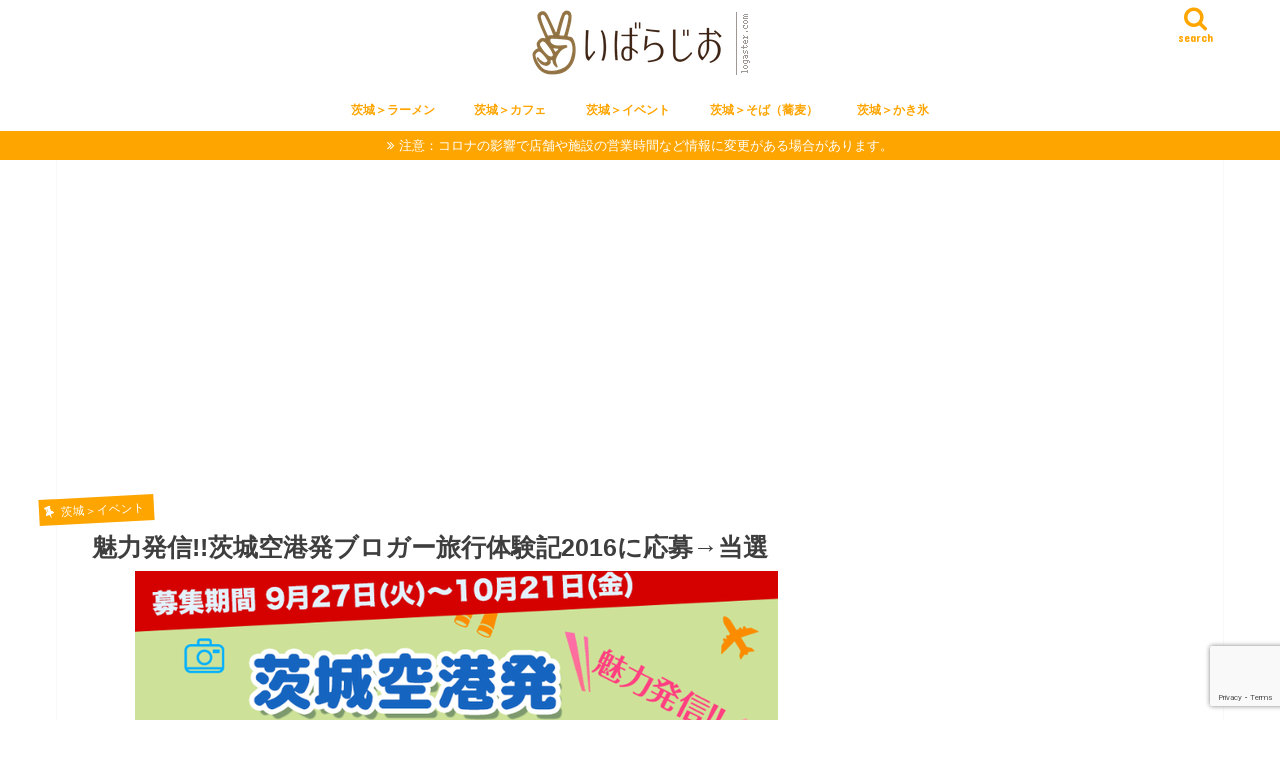

--- FILE ---
content_type: text/html; charset=UTF-8
request_url: https://www.ibarakindp.com/7249821-2/
body_size: 23879
content:
<!doctype html>
<html lang="ja">

<head>
<meta charset="utf-8">
<meta http-equiv="X-UA-Compatible" content="IE=edge">
<title>魅力発信!!茨城空港発ブロガー旅行体験記2016に応募→当選 - いばらじお</title>
<meta name="HandheldFriendly" content="True">
<meta name="MobileOptimized" content="320">
<meta name="viewport" content="width=device-width, initial-scale=1"/>

<link rel="apple-touch-icon" href="https://www.ibarakindp.com/wp-content/uploads/2020/01/ibaradio_profile_2048-1.png"><link rel="icon" href="https://www.ibarakindp.com/wp-content/uploads/2018/04/ibaradio_profile_2048-1.png">
<link rel="pingback" href="https://www.ibarakindp.com/xmlrpc.php">

<!--[if IE]>
<link rel="shortcut icon" href="https://www.ibarakindp.com/wp-content/uploads/2020/01/ibaradio_profile_2048-1.png"><![endif]-->

<!-- GAタグ -->
<script async src="https://www.googletagmanager.com/gtag/js?id=UA-75416511-2"></script>
<script>
  window.dataLayer = window.dataLayer || [];
  function gtag(){dataLayer.push(arguments);}
  gtag('js', new Date());

  gtag('config', 'UA-75416511-2');
</script>

<script type="text/javascript" language="javascript">
    var vc_pid = "885009793";
</script><script type="text/javascript" src="//aml.valuecommerce.com/vcdal.js" async></script>


<script data-ad-client="ca-pub-4004438335192798" async src="https://pagead2.googlesyndication.com/pagead/js/adsbygoogle.js"></script>

<meta name='robots' content='index, follow, max-image-preview:large, max-snippet:-1, max-video-preview:-1' />

	<!-- This site is optimized with the Yoast SEO plugin v22.6 - https://yoast.com/wordpress/plugins/seo/ -->
	<meta name="description" content="魅力発信!!茨城空港発ブロガー旅行体験記2016に応募→当選。こちらの情報は地域ブログ「いばらじお♪」でチェック！地元茨城の地域ブロガーが実際に体験したリアルな情報が満載ですよ。イベントの内容、体験記、感想を詳しく紹介しています。ぜひ参考にしてください。" />
	<link rel="canonical" href="https://www.ibarakindp.com/7249821-2/" />
	<meta property="og:locale" content="ja_JP" />
	<meta property="og:type" content="article" />
	<meta property="og:title" content="魅力発信!!茨城空港発ブロガー旅行体験記2016に応募→当選 - いばらじお" />
	<meta property="og:description" content="魅力発信!!茨城空港発ブロガー旅行体験記2016に応募→当選。こちらの情報は地域ブログ「いばらじお♪」でチェック！地元茨城の地域ブロガーが実際に体験したリアルな情報が満載ですよ。イベントの内容、体験記、感想を詳しく紹介しています。ぜひ参考にしてください。" />
	<meta property="og:url" content="https://www.ibarakindp.com/7249821-2/" />
	<meta property="og:site_name" content="いばらじお" />
	<meta property="article:published_time" content="2016-10-28T03:43:10+00:00" />
	<meta property="article:modified_time" content="2018-11-08T18:02:17+00:00" />
	<meta property="og:image" content="https://www.ibarakindp.com/wp-content/uploads/2016/10/2017-10-18-7.png" />
	<meta property="og:image:width" content="643" />
	<meta property="og:image:height" content="421" />
	<meta property="og:image:type" content="image/png" />
	<meta name="author" content="清宮 真" />
	<meta name="twitter:card" content="summary_large_image" />
	<meta name="twitter:creator" content="@makoto_seimiya" />
	<meta name="twitter:site" content="@makoto_seimiya" />
	<meta name="twitter:label1" content="執筆者" />
	<meta name="twitter:data1" content="清宮 真" />
	<script type="application/ld+json" class="yoast-schema-graph">{"@context":"https://schema.org","@graph":[{"@type":"Article","@id":"https://www.ibarakindp.com/7249821-2/#article","isPartOf":{"@id":"https://www.ibarakindp.com/7249821-2/"},"author":{"name":"清宮 真","@id":"https://www.ibarakindp.com/#/schema/person/e022e5561f3715798f9e50f59d9b08f7"},"headline":"魅力発信!!茨城空港発ブロガー旅行体験記2016に応募→当選","datePublished":"2016-10-28T03:43:10+00:00","dateModified":"2018-11-08T18:02:17+00:00","mainEntityOfPage":{"@id":"https://www.ibarakindp.com/7249821-2/"},"wordCount":93,"commentCount":0,"publisher":{"@id":"https://www.ibarakindp.com/#/schema/person/e022e5561f3715798f9e50f59d9b08f7"},"image":{"@id":"https://www.ibarakindp.com/7249821-2/#primaryimage"},"thumbnailUrl":"https://www.ibarakindp.com/wp-content/uploads/2016/10/2017-10-18-7.png","articleSection":["茨城＞イベント"],"inLanguage":"ja","potentialAction":[{"@type":"CommentAction","name":"Comment","target":["https://www.ibarakindp.com/7249821-2/#respond"]}]},{"@type":"WebPage","@id":"https://www.ibarakindp.com/7249821-2/","url":"https://www.ibarakindp.com/7249821-2/","name":"魅力発信!!茨城空港発ブロガー旅行体験記2016に応募→当選 - いばらじお","isPartOf":{"@id":"https://www.ibarakindp.com/#website"},"primaryImageOfPage":{"@id":"https://www.ibarakindp.com/7249821-2/#primaryimage"},"image":{"@id":"https://www.ibarakindp.com/7249821-2/#primaryimage"},"thumbnailUrl":"https://www.ibarakindp.com/wp-content/uploads/2016/10/2017-10-18-7.png","datePublished":"2016-10-28T03:43:10+00:00","dateModified":"2018-11-08T18:02:17+00:00","description":"魅力発信!!茨城空港発ブロガー旅行体験記2016に応募→当選。こちらの情報は地域ブログ「いばらじお♪」でチェック！地元茨城の地域ブロガーが実際に体験したリアルな情報が満載ですよ。イベントの内容、体験記、感想を詳しく紹介しています。ぜひ参考にしてください。","breadcrumb":{"@id":"https://www.ibarakindp.com/7249821-2/#breadcrumb"},"inLanguage":"ja","potentialAction":[{"@type":"ReadAction","target":["https://www.ibarakindp.com/7249821-2/"]}]},{"@type":"ImageObject","inLanguage":"ja","@id":"https://www.ibarakindp.com/7249821-2/#primaryimage","url":"https://www.ibarakindp.com/wp-content/uploads/2016/10/2017-10-18-7.png","contentUrl":"https://www.ibarakindp.com/wp-content/uploads/2016/10/2017-10-18-7.png","width":643,"height":421},{"@type":"BreadcrumbList","@id":"https://www.ibarakindp.com/7249821-2/#breadcrumb","itemListElement":[{"@type":"ListItem","position":1,"name":"ホーム","item":"https://www.ibarakindp.com/"},{"@type":"ListItem","position":2,"name":"新着記事一覧","item":"https://www.ibarakindp.com/latest_post/"},{"@type":"ListItem","position":3,"name":"魅力発信!!茨城空港発ブロガー旅行体験記2016に応募→当選"}]},{"@type":"WebSite","@id":"https://www.ibarakindp.com/#website","url":"https://www.ibarakindp.com/","name":"いばらじお","description":"茨城の魅力を普通のおじさんがアピール","publisher":{"@id":"https://www.ibarakindp.com/#/schema/person/e022e5561f3715798f9e50f59d9b08f7"},"potentialAction":[{"@type":"SearchAction","target":{"@type":"EntryPoint","urlTemplate":"https://www.ibarakindp.com/?s={search_term_string}"},"query-input":"required name=search_term_string"}],"inLanguage":"ja"},{"@type":["Person","Organization"],"@id":"https://www.ibarakindp.com/#/schema/person/e022e5561f3715798f9e50f59d9b08f7","name":"清宮 真","image":{"@type":"ImageObject","inLanguage":"ja","@id":"https://www.ibarakindp.com/#/schema/person/image/","url":"https://secure.gravatar.com/avatar/ad3ecf65c81fa93def95d7783992564c?s=96&d=mm&r=g","contentUrl":"https://secure.gravatar.com/avatar/ad3ecf65c81fa93def95d7783992564c?s=96&d=mm&r=g","caption":"清宮 真"},"logo":{"@id":"https://www.ibarakindp.com/#/schema/person/image/"}}]}</script>
	<!-- / Yoast SEO plugin. -->


<link rel='dns-prefetch' href='//secure.gravatar.com' />
<link rel='dns-prefetch' href='//ajax.googleapis.com' />
<link rel='dns-prefetch' href='//stats.wp.com' />
<link rel='dns-prefetch' href='//fonts.googleapis.com' />
<link rel='dns-prefetch' href='//maxcdn.bootstrapcdn.com' />
<link rel='dns-prefetch' href='//v0.wordpress.com' />
<link rel='dns-prefetch' href='//c0.wp.com' />
<link rel="alternate" type="application/rss+xml" title="いばらじお &raquo; フィード" href="https://www.ibarakindp.com/feed/" />
<link rel="alternate" type="application/rss+xml" title="いばらじお &raquo; コメントフィード" href="https://www.ibarakindp.com/comments/feed/" />
<link rel="alternate" type="application/rss+xml" title="いばらじお &raquo; 魅力発信!!茨城空港発ブロガー旅行体験記2016に応募→当選 のコメントのフィード" href="https://www.ibarakindp.com/7249821-2/feed/" />
<link rel='stylesheet' id='wp-block-library-css' href='https://c0.wp.com/c/6.5.2/wp-includes/css/dist/block-library/style.min.css' type='text/css' media='all' />
<style id='wp-block-library-inline-css' type='text/css'>
.has-text-align-justify{text-align:justify;}
</style>
<style id='rinkerg-gutenberg-rinker-style-inline-css' type='text/css'>
.wp-block-create-block-block{background-color:#21759b;color:#fff;padding:2px}

</style>
<link rel='stylesheet' id='mediaelement-css' href='https://c0.wp.com/c/6.5.2/wp-includes/js/mediaelement/mediaelementplayer-legacy.min.css' type='text/css' media='all' />
<link rel='stylesheet' id='wp-mediaelement-css' href='https://c0.wp.com/c/6.5.2/wp-includes/js/mediaelement/wp-mediaelement.min.css' type='text/css' media='all' />
<style id='jetpack-sharing-buttons-style-inline-css' type='text/css'>
.jetpack-sharing-buttons__services-list{display:flex;flex-direction:row;flex-wrap:wrap;gap:0;list-style-type:none;margin:5px;padding:0}.jetpack-sharing-buttons__services-list.has-small-icon-size{font-size:12px}.jetpack-sharing-buttons__services-list.has-normal-icon-size{font-size:16px}.jetpack-sharing-buttons__services-list.has-large-icon-size{font-size:24px}.jetpack-sharing-buttons__services-list.has-huge-icon-size{font-size:36px}@media print{.jetpack-sharing-buttons__services-list{display:none!important}}.editor-styles-wrapper .wp-block-jetpack-sharing-buttons{gap:0;padding-inline-start:0}ul.jetpack-sharing-buttons__services-list.has-background{padding:1.25em 2.375em}
</style>
<style id='classic-theme-styles-inline-css' type='text/css'>
/*! This file is auto-generated */
.wp-block-button__link{color:#fff;background-color:#32373c;border-radius:9999px;box-shadow:none;text-decoration:none;padding:calc(.667em + 2px) calc(1.333em + 2px);font-size:1.125em}.wp-block-file__button{background:#32373c;color:#fff;text-decoration:none}
</style>
<style id='global-styles-inline-css' type='text/css'>
body{--wp--preset--color--black: #000000;--wp--preset--color--cyan-bluish-gray: #abb8c3;--wp--preset--color--white: #ffffff;--wp--preset--color--pale-pink: #f78da7;--wp--preset--color--vivid-red: #cf2e2e;--wp--preset--color--luminous-vivid-orange: #ff6900;--wp--preset--color--luminous-vivid-amber: #fcb900;--wp--preset--color--light-green-cyan: #7bdcb5;--wp--preset--color--vivid-green-cyan: #00d084;--wp--preset--color--pale-cyan-blue: #8ed1fc;--wp--preset--color--vivid-cyan-blue: #0693e3;--wp--preset--color--vivid-purple: #9b51e0;--wp--preset--gradient--vivid-cyan-blue-to-vivid-purple: linear-gradient(135deg,rgba(6,147,227,1) 0%,rgb(155,81,224) 100%);--wp--preset--gradient--light-green-cyan-to-vivid-green-cyan: linear-gradient(135deg,rgb(122,220,180) 0%,rgb(0,208,130) 100%);--wp--preset--gradient--luminous-vivid-amber-to-luminous-vivid-orange: linear-gradient(135deg,rgba(252,185,0,1) 0%,rgba(255,105,0,1) 100%);--wp--preset--gradient--luminous-vivid-orange-to-vivid-red: linear-gradient(135deg,rgba(255,105,0,1) 0%,rgb(207,46,46) 100%);--wp--preset--gradient--very-light-gray-to-cyan-bluish-gray: linear-gradient(135deg,rgb(238,238,238) 0%,rgb(169,184,195) 100%);--wp--preset--gradient--cool-to-warm-spectrum: linear-gradient(135deg,rgb(74,234,220) 0%,rgb(151,120,209) 20%,rgb(207,42,186) 40%,rgb(238,44,130) 60%,rgb(251,105,98) 80%,rgb(254,248,76) 100%);--wp--preset--gradient--blush-light-purple: linear-gradient(135deg,rgb(255,206,236) 0%,rgb(152,150,240) 100%);--wp--preset--gradient--blush-bordeaux: linear-gradient(135deg,rgb(254,205,165) 0%,rgb(254,45,45) 50%,rgb(107,0,62) 100%);--wp--preset--gradient--luminous-dusk: linear-gradient(135deg,rgb(255,203,112) 0%,rgb(199,81,192) 50%,rgb(65,88,208) 100%);--wp--preset--gradient--pale-ocean: linear-gradient(135deg,rgb(255,245,203) 0%,rgb(182,227,212) 50%,rgb(51,167,181) 100%);--wp--preset--gradient--electric-grass: linear-gradient(135deg,rgb(202,248,128) 0%,rgb(113,206,126) 100%);--wp--preset--gradient--midnight: linear-gradient(135deg,rgb(2,3,129) 0%,rgb(40,116,252) 100%);--wp--preset--font-size--small: 13px;--wp--preset--font-size--medium: 20px;--wp--preset--font-size--large: 36px;--wp--preset--font-size--x-large: 42px;--wp--preset--spacing--20: 0.44rem;--wp--preset--spacing--30: 0.67rem;--wp--preset--spacing--40: 1rem;--wp--preset--spacing--50: 1.5rem;--wp--preset--spacing--60: 2.25rem;--wp--preset--spacing--70: 3.38rem;--wp--preset--spacing--80: 5.06rem;--wp--preset--shadow--natural: 6px 6px 9px rgba(0, 0, 0, 0.2);--wp--preset--shadow--deep: 12px 12px 50px rgba(0, 0, 0, 0.4);--wp--preset--shadow--sharp: 6px 6px 0px rgba(0, 0, 0, 0.2);--wp--preset--shadow--outlined: 6px 6px 0px -3px rgba(255, 255, 255, 1), 6px 6px rgba(0, 0, 0, 1);--wp--preset--shadow--crisp: 6px 6px 0px rgba(0, 0, 0, 1);}:where(.is-layout-flex){gap: 0.5em;}:where(.is-layout-grid){gap: 0.5em;}body .is-layout-flow > .alignleft{float: left;margin-inline-start: 0;margin-inline-end: 2em;}body .is-layout-flow > .alignright{float: right;margin-inline-start: 2em;margin-inline-end: 0;}body .is-layout-flow > .aligncenter{margin-left: auto !important;margin-right: auto !important;}body .is-layout-constrained > .alignleft{float: left;margin-inline-start: 0;margin-inline-end: 2em;}body .is-layout-constrained > .alignright{float: right;margin-inline-start: 2em;margin-inline-end: 0;}body .is-layout-constrained > .aligncenter{margin-left: auto !important;margin-right: auto !important;}body .is-layout-constrained > :where(:not(.alignleft):not(.alignright):not(.alignfull)){max-width: var(--wp--style--global--content-size);margin-left: auto !important;margin-right: auto !important;}body .is-layout-constrained > .alignwide{max-width: var(--wp--style--global--wide-size);}body .is-layout-flex{display: flex;}body .is-layout-flex{flex-wrap: wrap;align-items: center;}body .is-layout-flex > *{margin: 0;}body .is-layout-grid{display: grid;}body .is-layout-grid > *{margin: 0;}:where(.wp-block-columns.is-layout-flex){gap: 2em;}:where(.wp-block-columns.is-layout-grid){gap: 2em;}:where(.wp-block-post-template.is-layout-flex){gap: 1.25em;}:where(.wp-block-post-template.is-layout-grid){gap: 1.25em;}.has-black-color{color: var(--wp--preset--color--black) !important;}.has-cyan-bluish-gray-color{color: var(--wp--preset--color--cyan-bluish-gray) !important;}.has-white-color{color: var(--wp--preset--color--white) !important;}.has-pale-pink-color{color: var(--wp--preset--color--pale-pink) !important;}.has-vivid-red-color{color: var(--wp--preset--color--vivid-red) !important;}.has-luminous-vivid-orange-color{color: var(--wp--preset--color--luminous-vivid-orange) !important;}.has-luminous-vivid-amber-color{color: var(--wp--preset--color--luminous-vivid-amber) !important;}.has-light-green-cyan-color{color: var(--wp--preset--color--light-green-cyan) !important;}.has-vivid-green-cyan-color{color: var(--wp--preset--color--vivid-green-cyan) !important;}.has-pale-cyan-blue-color{color: var(--wp--preset--color--pale-cyan-blue) !important;}.has-vivid-cyan-blue-color{color: var(--wp--preset--color--vivid-cyan-blue) !important;}.has-vivid-purple-color{color: var(--wp--preset--color--vivid-purple) !important;}.has-black-background-color{background-color: var(--wp--preset--color--black) !important;}.has-cyan-bluish-gray-background-color{background-color: var(--wp--preset--color--cyan-bluish-gray) !important;}.has-white-background-color{background-color: var(--wp--preset--color--white) !important;}.has-pale-pink-background-color{background-color: var(--wp--preset--color--pale-pink) !important;}.has-vivid-red-background-color{background-color: var(--wp--preset--color--vivid-red) !important;}.has-luminous-vivid-orange-background-color{background-color: var(--wp--preset--color--luminous-vivid-orange) !important;}.has-luminous-vivid-amber-background-color{background-color: var(--wp--preset--color--luminous-vivid-amber) !important;}.has-light-green-cyan-background-color{background-color: var(--wp--preset--color--light-green-cyan) !important;}.has-vivid-green-cyan-background-color{background-color: var(--wp--preset--color--vivid-green-cyan) !important;}.has-pale-cyan-blue-background-color{background-color: var(--wp--preset--color--pale-cyan-blue) !important;}.has-vivid-cyan-blue-background-color{background-color: var(--wp--preset--color--vivid-cyan-blue) !important;}.has-vivid-purple-background-color{background-color: var(--wp--preset--color--vivid-purple) !important;}.has-black-border-color{border-color: var(--wp--preset--color--black) !important;}.has-cyan-bluish-gray-border-color{border-color: var(--wp--preset--color--cyan-bluish-gray) !important;}.has-white-border-color{border-color: var(--wp--preset--color--white) !important;}.has-pale-pink-border-color{border-color: var(--wp--preset--color--pale-pink) !important;}.has-vivid-red-border-color{border-color: var(--wp--preset--color--vivid-red) !important;}.has-luminous-vivid-orange-border-color{border-color: var(--wp--preset--color--luminous-vivid-orange) !important;}.has-luminous-vivid-amber-border-color{border-color: var(--wp--preset--color--luminous-vivid-amber) !important;}.has-light-green-cyan-border-color{border-color: var(--wp--preset--color--light-green-cyan) !important;}.has-vivid-green-cyan-border-color{border-color: var(--wp--preset--color--vivid-green-cyan) !important;}.has-pale-cyan-blue-border-color{border-color: var(--wp--preset--color--pale-cyan-blue) !important;}.has-vivid-cyan-blue-border-color{border-color: var(--wp--preset--color--vivid-cyan-blue) !important;}.has-vivid-purple-border-color{border-color: var(--wp--preset--color--vivid-purple) !important;}.has-vivid-cyan-blue-to-vivid-purple-gradient-background{background: var(--wp--preset--gradient--vivid-cyan-blue-to-vivid-purple) !important;}.has-light-green-cyan-to-vivid-green-cyan-gradient-background{background: var(--wp--preset--gradient--light-green-cyan-to-vivid-green-cyan) !important;}.has-luminous-vivid-amber-to-luminous-vivid-orange-gradient-background{background: var(--wp--preset--gradient--luminous-vivid-amber-to-luminous-vivid-orange) !important;}.has-luminous-vivid-orange-to-vivid-red-gradient-background{background: var(--wp--preset--gradient--luminous-vivid-orange-to-vivid-red) !important;}.has-very-light-gray-to-cyan-bluish-gray-gradient-background{background: var(--wp--preset--gradient--very-light-gray-to-cyan-bluish-gray) !important;}.has-cool-to-warm-spectrum-gradient-background{background: var(--wp--preset--gradient--cool-to-warm-spectrum) !important;}.has-blush-light-purple-gradient-background{background: var(--wp--preset--gradient--blush-light-purple) !important;}.has-blush-bordeaux-gradient-background{background: var(--wp--preset--gradient--blush-bordeaux) !important;}.has-luminous-dusk-gradient-background{background: var(--wp--preset--gradient--luminous-dusk) !important;}.has-pale-ocean-gradient-background{background: var(--wp--preset--gradient--pale-ocean) !important;}.has-electric-grass-gradient-background{background: var(--wp--preset--gradient--electric-grass) !important;}.has-midnight-gradient-background{background: var(--wp--preset--gradient--midnight) !important;}.has-small-font-size{font-size: var(--wp--preset--font-size--small) !important;}.has-medium-font-size{font-size: var(--wp--preset--font-size--medium) !important;}.has-large-font-size{font-size: var(--wp--preset--font-size--large) !important;}.has-x-large-font-size{font-size: var(--wp--preset--font-size--x-large) !important;}
.wp-block-navigation a:where(:not(.wp-element-button)){color: inherit;}
:where(.wp-block-post-template.is-layout-flex){gap: 1.25em;}:where(.wp-block-post-template.is-layout-grid){gap: 1.25em;}
:where(.wp-block-columns.is-layout-flex){gap: 2em;}:where(.wp-block-columns.is-layout-grid){gap: 2em;}
.wp-block-pullquote{font-size: 1.5em;line-height: 1.6;}
</style>
<link rel='stylesheet' id='contact-form-7-css' href='https://www.ibarakindp.com/wp-content/plugins/contact-form-7/includes/css/styles.css' type='text/css' media='all' />
<link rel='stylesheet' id='sb-type-std-css' href='https://www.ibarakindp.com/wp-content/plugins/speech-bubble/css/sb-type-std.css' type='text/css' media='all' />
<link rel='stylesheet' id='sb-type-fb-css' href='https://www.ibarakindp.com/wp-content/plugins/speech-bubble/css/sb-type-fb.css' type='text/css' media='all' />
<link rel='stylesheet' id='sb-type-fb-flat-css' href='https://www.ibarakindp.com/wp-content/plugins/speech-bubble/css/sb-type-fb-flat.css' type='text/css' media='all' />
<link rel='stylesheet' id='sb-type-ln-css' href='https://www.ibarakindp.com/wp-content/plugins/speech-bubble/css/sb-type-ln.css' type='text/css' media='all' />
<link rel='stylesheet' id='sb-type-ln-flat-css' href='https://www.ibarakindp.com/wp-content/plugins/speech-bubble/css/sb-type-ln-flat.css' type='text/css' media='all' />
<link rel='stylesheet' id='sb-type-pink-css' href='https://www.ibarakindp.com/wp-content/plugins/speech-bubble/css/sb-type-pink.css' type='text/css' media='all' />
<link rel='stylesheet' id='sb-type-rtail-css' href='https://www.ibarakindp.com/wp-content/plugins/speech-bubble/css/sb-type-rtail.css' type='text/css' media='all' />
<link rel='stylesheet' id='sb-type-drop-css' href='https://www.ibarakindp.com/wp-content/plugins/speech-bubble/css/sb-type-drop.css' type='text/css' media='all' />
<link rel='stylesheet' id='sb-type-think-css' href='https://www.ibarakindp.com/wp-content/plugins/speech-bubble/css/sb-type-think.css' type='text/css' media='all' />
<link rel='stylesheet' id='sb-no-br-css' href='https://www.ibarakindp.com/wp-content/plugins/speech-bubble/css/sb-no-br.css' type='text/css' media='all' />
<link rel='stylesheet' id='mamahack_style-css' href='https://www.ibarakindp.com/wp-content/plugins/like-me-if-you-like-this-article/css/mamahack.css' type='text/css' media='all' />
<link rel='stylesheet' id='yyi_rinker_stylesheet-css' href='https://www.ibarakindp.com/wp-content/plugins/yyi-rinker/css/style.css?v=1.10.2' type='text/css' media='all' />
<link rel='stylesheet' id='style-css' href='https://www.ibarakindp.com/wp-content/themes/jstork/style.css' type='text/css' media='all' />
<link rel='stylesheet' id='child-style-css' href='https://www.ibarakindp.com/wp-content/themes/jstork_custom/style.css' type='text/css' media='all' />
<link rel='stylesheet' id='slick-css' href='https://www.ibarakindp.com/wp-content/themes/jstork/library/css/slick.css' type='text/css' media='all' />
<link rel='stylesheet' id='shortcode-css' href='https://www.ibarakindp.com/wp-content/themes/jstork/library/css/shortcode.css' type='text/css' media='all' />
<link crossorigin="anonymous" rel='stylesheet' id='gf_Concert-css' href='//fonts.googleapis.com/css?family=Concert+One' type='text/css' media='all' />
<link crossorigin="anonymous" rel='stylesheet' id='gf_Lato-css' href='//fonts.googleapis.com/css?family=Lato' type='text/css' media='all' />
<link crossorigin="anonymous" rel='stylesheet' id='fontawesome-css' href='//maxcdn.bootstrapcdn.com/font-awesome/4.7.0/css/font-awesome.min.css' type='text/css' media='all' />
<link rel='stylesheet' id='remodal-css' href='https://www.ibarakindp.com/wp-content/themes/jstork/library/css/remodal.css' type='text/css' media='all' />
<style id='jetpack_facebook_likebox-inline-css' type='text/css'>
.widget_facebook_likebox {
	overflow: hidden;
}

</style>
<link rel='stylesheet' id='jetpack_css-css' href='https://c0.wp.com/p/jetpack/13.3.1/css/jetpack.css' type='text/css' media='all' />
<script type="text/javascript" id="jetpack_related-posts-js-extra">
/* <![CDATA[ */
var related_posts_js_options = {"post_heading":"h4"};
/* ]]> */
</script>
<script type="text/javascript" src="https://c0.wp.com/p/jetpack/13.3.1/_inc/build/related-posts/related-posts.min.js" id="jetpack_related-posts-js"></script>
<script type="text/javascript" src="//ajax.googleapis.com/ajax/libs/jquery/1.12.4/jquery.min.js" id="jquery-js"></script>
<script type="text/javascript" src="https://www.ibarakindp.com/wp-content/plugins/yyi-rinker/js/event-tracking.js?v=1.10.2" id="yyi_rinker_event_tracking_script-js"></script>
<link rel="https://api.w.org/" href="https://www.ibarakindp.com/wp-json/" /><link rel="alternate" type="application/json" href="https://www.ibarakindp.com/wp-json/wp/v2/posts/191" /><link rel="EditURI" type="application/rsd+xml" title="RSD" href="https://www.ibarakindp.com/xmlrpc.php?rsd" />

<link rel='shortlink' href='https://wp.me/pa6Wh0-35' />
<link rel="alternate" type="application/json+oembed" href="https://www.ibarakindp.com/wp-json/oembed/1.0/embed?url=https%3A%2F%2Fwww.ibarakindp.com%2F7249821-2%2F" />
<link rel="alternate" type="text/xml+oembed" href="https://www.ibarakindp.com/wp-json/oembed/1.0/embed?url=https%3A%2F%2Fwww.ibarakindp.com%2F7249821-2%2F&#038;format=xml" />
	<style>img#wpstats{display:none}</style>
		<script type="text/javascript" language="javascript">
    var vc_pid = "885009793";
</script><script type="text/javascript" src="//aml.valuecommerce.com/vcdal.js" async></script><style>
.yyi-rinker-images {
    display: flex;
    justify-content: center;
    align-items: center;
    position: relative;

}
div.yyi-rinker-image img.yyi-rinker-main-img.hidden {
    display: none;
}

.yyi-rinker-images-arrow {
    cursor: pointer;
    position: absolute;
    top: 50%;
    display: block;
    margin-top: -11px;
    opacity: 0.6;
    width: 22px;
}

.yyi-rinker-images-arrow-left{
    left: -10px;
}
.yyi-rinker-images-arrow-right{
    right: -10px;
}

.yyi-rinker-images-arrow-left.hidden {
    display: none;
}

.yyi-rinker-images-arrow-right.hidden {
    display: none;
}
div.yyi-rinker-contents.yyi-rinker-design-tate  div.yyi-rinker-box{
    flex-direction: column;
}

div.yyi-rinker-contents.yyi-rinker-design-slim div.yyi-rinker-box .yyi-rinker-links {
    flex-direction: column;
}

div.yyi-rinker-contents.yyi-rinker-design-slim div.yyi-rinker-info {
    width: 100%;
}

div.yyi-rinker-contents.yyi-rinker-design-slim .yyi-rinker-title {
    text-align: center;
}

div.yyi-rinker-contents.yyi-rinker-design-slim .yyi-rinker-links {
    text-align: center;
}
div.yyi-rinker-contents.yyi-rinker-design-slim .yyi-rinker-image {
    margin: auto;
}

div.yyi-rinker-contents.yyi-rinker-design-slim div.yyi-rinker-info ul.yyi-rinker-links li {
	align-self: stretch;
}
div.yyi-rinker-contents.yyi-rinker-design-slim div.yyi-rinker-box div.yyi-rinker-info {
	padding: 0;
}
div.yyi-rinker-contents.yyi-rinker-design-slim div.yyi-rinker-box {
	flex-direction: column;
	padding: 14px 5px 0;
}

.yyi-rinker-design-slim div.yyi-rinker-box div.yyi-rinker-info {
	text-align: center;
}

.yyi-rinker-design-slim div.price-box span.price {
	display: block;
}

div.yyi-rinker-contents.yyi-rinker-design-slim div.yyi-rinker-info div.yyi-rinker-title a{
	font-size:16px;
}

div.yyi-rinker-contents.yyi-rinker-design-slim ul.yyi-rinker-links li.amazonkindlelink:before,  div.yyi-rinker-contents.yyi-rinker-design-slim ul.yyi-rinker-links li.amazonlink:before,  div.yyi-rinker-contents.yyi-rinker-design-slim ul.yyi-rinker-links li.rakutenlink:before,  div.yyi-rinker-contents.yyi-rinker-design-slim ul.yyi-rinker-links li.yahoolink:before {
	font-size:12px;
}

div.yyi-rinker-contents.yyi-rinker-design-slim ul.yyi-rinker-links li a {
	font-size: 13px;
}
.entry-content ul.yyi-rinker-links li {
	padding: 0;
}

div.yyi-rinker-contents .yyi-rinker-attention.attention_desing_right_ribbon {
    width: 89px;
    height: 91px;
    position: absolute;
    top: -1px;
    right: -1px;
    left: auto;
    overflow: hidden;
}

div.yyi-rinker-contents .yyi-rinker-attention.attention_desing_right_ribbon span {
    display: inline-block;
    width: 146px;
    position: absolute;
    padding: 4px 0;
    left: -13px;
    top: 12px;
    text-align: center;
    font-size: 12px;
    line-height: 24px;
    -webkit-transform: rotate(45deg);
    transform: rotate(45deg);
    box-shadow: 0 1px 3px rgba(0, 0, 0, 0.2);
}

div.yyi-rinker-contents .yyi-rinker-attention.attention_desing_right_ribbon {
    background: none;
}
.yyi-rinker-attention.attention_desing_right_ribbon .yyi-rinker-attention-after,
.yyi-rinker-attention.attention_desing_right_ribbon .yyi-rinker-attention-before{
display:none;
}
div.yyi-rinker-use-right_ribbon div.yyi-rinker-title {
    margin-right: 2rem;
}

				</style><style type="text/css">
body{color: #3E3E3E;}
a, #breadcrumb li.bc_homelink a::before, .authorbox .author_sns li a::before{color: #0000ff;}
a:hover{color: #87a3bf;}
.article-footer .post-categories li a,.article-footer .tags a,.accordionBtn{  background: #0000ff;  border-color: #0000ff;}
.article-footer .tags a{color:#0000ff; background: none;}
.article-footer .post-categories li a:hover,.article-footer .tags a:hover,.accordionBtn.active{ background:#87a3bf;  border-color:#87a3bf;}
input[type="text"],input[type="password"],input[type="datetime"],input[type="datetime-local"],input[type="date"],input[type="month"],input[type="time"],input[type="week"],input[type="number"],input[type="email"],input[type="url"],input[type="search"],input[type="tel"],input[type="color"],select,textarea,.field { background-color: #ffffff;}
.header{color: #ffa500;}
.bgfull .header,.header.bg,.header #inner-header,.menu-sp{background: #ffffff;}
#logo a{color: #ffa500;}
#g_nav .nav li a,.nav_btn,.menu-sp a,.menu-sp a,.menu-sp > ul:after{color: #ffa500;}
#logo a:hover,#g_nav .nav li a:hover,.nav_btn:hover{color:#ffd27f;}
@media only screen and (min-width: 768px) {
.nav > li > a:after{background: #ffd27f;}
.nav ul {background: #666666;}
#g_nav .nav li ul.sub-menu li a{color: #f7f7f7;}
}
@media only screen and (max-width: 1165px) {
.site_description{background: #ffffff; color: #ffa500;}
}
#inner-content, #breadcrumb, .entry-content blockquote:before, .entry-content blockquote:after{background: #ffffff}
.top-post-list .post-list:before{background: #0000ff;}
.widget li a:after{color: #0000ff;}
.entry-content h2,.widgettitle,.accordion::before{background: #ffa500; color: #ffffff;}
.entry-content h3{border-color: #ffa500;}
.h_boader .entry-content h2{border-color: #ffa500; color: #3E3E3E;}
.h_balloon .entry-content h2:after{border-top-color: #ffa500;}
.entry-content ul li:before{ background: #ffa500;}
.entry-content ol li:before{ background: #ffa500;}
.post-list-card .post-list .eyecatch .cat-name,.top-post-list .post-list .eyecatch .cat-name,.byline .cat-name,.single .authorbox .author-newpost li .cat-name,.related-box li .cat-name,.carouselwrap .cat-name,.eyecatch .cat-name{background: #ffa500; color:  #ffffff;}
ul.wpp-list li a:before{background: #ffa500; color: #ffffff;}
.readmore a{border:1px solid #0000ff;color:#0000ff;}
.readmore a:hover{background:#0000ff;color:#fff;}
.btn-wrap a{background: #0000ff;border: 1px solid #0000ff;}
.btn-wrap a:hover{background: #87a3bf;border-color: #87a3bf;}
.btn-wrap.simple a{border:1px solid #0000ff;color:#0000ff;}
.btn-wrap.simple a:hover{background:#0000ff;}
.blue-btn, .comment-reply-link, #submit { background-color: #0000ff; }
.blue-btn:hover, .comment-reply-link:hover, #submit:hover, .blue-btn:focus, .comment-reply-link:focus, #submit:focus {background-color: #87a3bf; }
#sidebar1{color: #444444;}
.widget:not(.widget_text) a{color:#666666;}
.widget:not(.widget_text) a:hover{color:#999999;}
.bgfull #footer-top,#footer-top .inner,.cta-inner{background-color: #666666; color: #CACACA;}
.footer a,#footer-top a{color: #f7f7f7;}
#footer-top .widgettitle{color: #CACACA;}
.bgfull .footer,.footer.bg,.footer .inner {background-color: #666666;color: #CACACA;}
.footer-links li a:before{ color: #ffffff;}
.pagination a, .pagination span,.page-links a{border-color: #0000ff; color: #0000ff;}
.pagination .current,.pagination .current:hover,.page-links ul > li > span{background-color: #0000ff; border-color: #0000ff;}
.pagination a:hover, .pagination a:focus,.page-links a:hover, .page-links a:focus{background-color: #0000ff; color: #fff;}
</style>
<style type="text/css">.broken_link, a.broken_link {
	text-decoration: line-through;
}</style><style type="text/css" id="custom-background-css">
body.custom-background { background-color: #ffffff; }
</style>
	<link rel="amphtml" href="https://www.ibarakindp.com/7249821-2/amp/"><link rel="icon" href="https://www.ibarakindp.com/wp-content/uploads/2020/01/cropped-ibaradio_profile_2048-1-32x32.png" sizes="32x32" />
<link rel="icon" href="https://www.ibarakindp.com/wp-content/uploads/2020/01/cropped-ibaradio_profile_2048-1-192x192.png" sizes="192x192" />
<link rel="apple-touch-icon" href="https://www.ibarakindp.com/wp-content/uploads/2020/01/cropped-ibaradio_profile_2048-1-180x180.png" />
<meta name="msapplication-TileImage" content="https://www.ibarakindp.com/wp-content/uploads/2020/01/cropped-ibaradio_profile_2048-1-270x270.png" />
<link rel="stylesheet" type="text/css" id="wp-custom-css" href="https://www.ibarakindp.com/?custom-css=bc88d638f5" /></head>

<body class="post-template-default single single-post postid-191 single-format-standard custom-background bgfull pannavi_off h_default sidebarright date_off">
	<div id="container">

<header class="header animated fadeIn headercenter" role="banner">
<div id="inner-header" class="wrap cf">
<div id="logo" class="gf fs_m">
<p class="h1 img"><a href="https://www.ibarakindp.com"><img src="https://www.ibarakindp.com/wp-content/uploads/2019/01/1_Primary_logo_on_transparent_220x691.png" alt="いばらじお"></a></p>
</div>

<a href="#searchbox" data-remodal-target="searchbox" class="nav_btn search_btn"><span class="text gf">search</span></a>

<nav id="g_nav" role="navigation">
<ul id="menu-%e3%83%8a%e3%83%93" class="nav top-nav cf"><li id="menu-item-34961" class="menu-item menu-item-type-taxonomy menu-item-object-category menu-item-34961"><a href="https://www.ibarakindp.com/category/ibaraki-noodle/">茨城＞ラーメン</a></li>
<li id="menu-item-34962" class="menu-item menu-item-type-taxonomy menu-item-object-category menu-item-34962"><a href="https://www.ibarakindp.com/category/ibaraki-cafe/">茨城＞カフェ</a></li>
<li id="menu-item-34963" class="menu-item menu-item-type-taxonomy menu-item-object-category current-post-ancestor current-menu-parent current-post-parent menu-item-34963"><a href="https://www.ibarakindp.com/category/ibaraki-event/">茨城＞イベント</a></li>
<li id="menu-item-34964" class="menu-item menu-item-type-taxonomy menu-item-object-category menu-item-34964"><a href="https://www.ibarakindp.com/category/ibaraki-soba/">茨城＞そば（蕎麦）</a></li>
<li id="menu-item-34965" class="menu-item menu-item-type-taxonomy menu-item-object-category menu-item-34965"><a href="https://www.ibarakindp.com/category/ibaraki-shavedice/">茨城＞かき氷</a></li>
</ul></nav>

<a href="#spnavi" data-remodal-target="spnavi" class="nav_btn"><span class="text gf">menu</span></a>



</div>
</header>

<div class="remodal" data-remodal-id="spnavi" data-remodal-options="hashTracking:false">
<button data-remodal-action="close" class="remodal-close"><span class="text gf">CLOSE</span></button>
<div id="search-3" class="widget widget_search"><h4 class="widgettitle"><span>キーワードを入力</span></h4><form role="search" method="get" id="searchform" class="searchform cf" action="https://www.ibarakindp.com/" >
		<input type="search" placeholder="検索する" value="" name="s" id="s" />
		<button type="submit" id="searchsubmit" ><i class="fa fa-search"></i></button>
		</form></div><div id="custom_html-74" class="widget_text widget widget_custom_html"><div class="textwidget custom-html-widget"><script async src="//pagead2.googlesyndication.com/pagead/js/adsbygoogle.js"></script>
<!-- リンク広告 -->
<ins class="adsbygoogle"
     style="display:block"
     data-ad-client="ca-pub-4004438335192798"
     data-ad-slot="7324548105"
     data-ad-format="link"
     data-full-width-responsive="true"></ins>
<script>
(adsbygoogle = window.adsbygoogle || []).push({});
</script></div></div><div id="text-32" class="widget widget_text">			<div class="textwidget"><p>いばらじお♪は地域情報アプリ「<a href="https://lockets.jp/" target="_blank" rel="noopener">Lockets</a>」のメディアパートナーです。</p>
<p><a href="https://lockets.jp/" target="_blank" rel="noopener"><img decoding="async" class="alignnone size-full wp-image-34590" src="https://www.ibarakindp.com/wp-content/uploads/2020/01/9fc552d2bdb4f7e510ab136e36d704e1.png" alt="" width="300" height="60" /></a></p>
</div>
		</div><div id="categories-6" class="widget widget_categories"><h4 class="widgettitle"><span>すべてのカテゴリー</span></h4><form action="https://www.ibarakindp.com" method="get"><label class="screen-reader-text" for="cat">すべてのカテゴリー</label><select  name='cat' id='cat' class='postform'>
	<option value='-1'>カテゴリーを選択</option>
	<option class="level-0" value="82">インタビュー&nbsp;&nbsp;(3)</option>
	<option class="level-0" value="4">自己紹介&nbsp;&nbsp;(1)</option>
	<option class="level-0" value="39">サイトポリシー&nbsp;&nbsp;(1)</option>
	<option class="level-0" value="50">宅麺＞レビュー&nbsp;&nbsp;(3)</option>
	<option class="level-0" value="8">茨城＞ラーメン&nbsp;&nbsp;(159)</option>
	<option class="level-1" value="78">&nbsp;&nbsp;&nbsp;つくば＞ラーメン&nbsp;&nbsp;(2)</option>
	<option class="level-1" value="51">&nbsp;&nbsp;&nbsp;水戸＞ラーメン&nbsp;&nbsp;(54)</option>
	<option class="level-1" value="52">&nbsp;&nbsp;&nbsp;土浦＞ラーメン&nbsp;&nbsp;(7)</option>
	<option class="level-1" value="53">&nbsp;&nbsp;&nbsp;石岡＞ラーメン&nbsp;&nbsp;(14)</option>
	<option class="level-1" value="67">&nbsp;&nbsp;&nbsp;鉾田＞ラーメン&nbsp;&nbsp;(2)</option>
	<option class="level-1" value="68">&nbsp;&nbsp;&nbsp;行方＞ラーメン&nbsp;&nbsp;(1)</option>
	<option class="level-1" value="54">&nbsp;&nbsp;&nbsp;笠間＞ラーメン&nbsp;&nbsp;(10)</option>
	<option class="level-1" value="56">&nbsp;&nbsp;&nbsp;牛久＞ラーメン&nbsp;&nbsp;(4)</option>
	<option class="level-1" value="73">&nbsp;&nbsp;&nbsp;那珂＞ラーメン&nbsp;&nbsp;(1)</option>
	<option class="level-1" value="74">&nbsp;&nbsp;&nbsp;古河＞ラーメン&nbsp;&nbsp;(2)</option>
	<option class="level-1" value="72">&nbsp;&nbsp;&nbsp;日立＞ラーメン&nbsp;&nbsp;(5)</option>
	<option class="level-1" value="57">&nbsp;&nbsp;&nbsp;大子＞ラーメン&nbsp;&nbsp;(1)</option>
	<option class="level-1" value="59">&nbsp;&nbsp;&nbsp;下妻＞ラーメン&nbsp;&nbsp;(3)</option>
	<option class="level-1" value="71">&nbsp;&nbsp;&nbsp;潮来＞ラーメン&nbsp;&nbsp;(1)</option>
	<option class="level-1" value="75">&nbsp;&nbsp;&nbsp;守谷＞ラーメン&nbsp;&nbsp;(1)</option>
	<option class="level-1" value="55">&nbsp;&nbsp;&nbsp;小美玉＞ラーメン&nbsp;&nbsp;(9)</option>
	<option class="level-1" value="69">&nbsp;&nbsp;&nbsp;かすみがうら＞ラーメン&nbsp;&nbsp;(1)</option>
	<option class="level-1" value="70">&nbsp;&nbsp;&nbsp;ひたちなか＞ラーメン&nbsp;&nbsp;(7)</option>
	<option class="level-1" value="60">&nbsp;&nbsp;&nbsp;茨城県外＞ラーメン&nbsp;&nbsp;(2)</option>
	<option class="level-1" value="65">&nbsp;&nbsp;&nbsp;激辛＞ラーメン&nbsp;&nbsp;(13)</option>
	<option class="level-1" value="66">&nbsp;&nbsp;&nbsp;二郎系＞ラーメン&nbsp;&nbsp;(16)</option>
	<option class="level-0" value="79">関東＞ラーメン新店情報&nbsp;&nbsp;(48)</option>
	<option class="level-0" value="77">茨城＞新店開店情報&nbsp;&nbsp;(81)</option>
	<option class="level-0" value="46">茨城＞かき氷&nbsp;&nbsp;(16)</option>
	<option class="level-0" value="14">茨城＞うどん&nbsp;&nbsp;(18)</option>
	<option class="level-0" value="5">茨城＞カフェ&nbsp;&nbsp;(38)</option>
	<option class="level-0" value="12">茨城＞そば（蕎麦）&nbsp;&nbsp;(16)</option>
	<option class="level-0" value="2">茨城＞異国の料理&nbsp;&nbsp;(12)</option>
	<option class="level-0" value="25">茨城＞寿司&nbsp;&nbsp;(18)</option>
	<option class="level-0" value="38">茨城＞和食&nbsp;&nbsp;(8)</option>
	<option class="level-0" value="11">茨城＞パン屋&nbsp;&nbsp;(10)</option>
	<option class="level-0" value="3">茨城＞イタリアン&nbsp;&nbsp;(13)</option>
	<option class="level-0" value="19">茨城＞ビュッフェ&nbsp;&nbsp;(8)</option>
	<option class="level-0" value="28">茨城＞肉&nbsp;&nbsp;(30)</option>
	<option class="level-0" value="34">茨城＞定食屋&nbsp;&nbsp;(11)</option>
	<option class="level-0" value="49">茨城＞居酒屋&nbsp;&nbsp;(6)</option>
	<option class="level-0" value="6">茨城＞イベント&nbsp;&nbsp;(66)</option>
	<option class="level-0" value="84">茨城＞映画&nbsp;&nbsp;(3)</option>
	<option class="level-0" value="7">茨城＞子育て&nbsp;&nbsp;(36)</option>
	<option class="level-0" value="15">茨城＞公園&nbsp;&nbsp;(22)</option>
	<option class="level-0" value="47">茨城＞プール&nbsp;&nbsp;(8)</option>
	<option class="level-0" value="48">茨城＞海水浴場&nbsp;&nbsp;(2)</option>
	<option class="level-0" value="83">茨城＞テレビ&nbsp;&nbsp;(12)</option>
	<option class="level-0" value="29">茨城＞ポケモンGO&nbsp;&nbsp;(3)</option>
	<option class="level-0" value="31">茨城＞道の駅&nbsp;&nbsp;(3)</option>
	<option class="level-0" value="24">茨城＞温泉・銭湯&nbsp;&nbsp;(6)</option>
	<option class="level-0" value="9">茨城＞雑貨・家具店&nbsp;&nbsp;(4)</option>
	<option class="level-0" value="32">茨城＞写真館&nbsp;&nbsp;(2)</option>
	<option class="level-0" value="40">茨城＞美容室&nbsp;&nbsp;(2)</option>
	<option class="level-0" value="26">茨城＞土産・ギフト&nbsp;&nbsp;(5)</option>
	<option class="level-0" value="23">茨城＞自動車鈑金塗装&nbsp;&nbsp;(9)</option>
	<option class="level-0" value="13">茨城＞観光スポット&nbsp;&nbsp;(15)</option>
	<option class="level-0" value="45">茨城＞難読地名&nbsp;&nbsp;(4)</option>
	<option class="level-0" value="30">茨城＞まとめ記事&nbsp;&nbsp;(24)</option>
	<option class="level-0" value="81">茨城県防災情報&nbsp;&nbsp;(6)</option>
	<option class="level-0" value="41">その他の茨城情報&nbsp;&nbsp;(32)</option>
	<option class="level-0" value="80">関東＞話題の新店情報&nbsp;&nbsp;(107)</option>
	<option class="level-0" value="17">インスタント&nbsp;&nbsp;(10)</option>
	<option class="level-0" value="18">生活・節約&nbsp;&nbsp;(30)</option>
	<option class="level-0" value="20">初心者のブログ運営&nbsp;&nbsp;(27)</option>
	<option class="level-0" value="21">雑記&nbsp;&nbsp;(5)</option>
	<option class="level-0" value="27">これが言いたい&nbsp;&nbsp;(7)</option>
	<option class="level-0" value="33">ガジェット&nbsp;&nbsp;(3)</option>
	<option class="level-0" value="36">他県にお散歩&nbsp;&nbsp;(9)</option>
	<option class="level-0" value="42">日記&nbsp;&nbsp;(23)</option>
</select>
</form><script type="text/javascript">
/* <![CDATA[ */

(function() {
	var dropdown = document.getElementById( "cat" );
	function onCatChange() {
		if ( dropdown.options[ dropdown.selectedIndex ].value > 0 ) {
			dropdown.parentNode.submit();
		}
	}
	dropdown.onchange = onCatChange;
})();

/* ]]> */
</script>
</div><div id="text-14" class="widget widget_text">			<div class="textwidget"><p><img decoding="async" class="alignnone size-full wp-image-9123" src="https://www.ibarakindp.com/wp-content/uploads/2017/10/nandatupe_160.jpg" alt="" width="160" height="160" srcset="https://www.ibarakindp.com/wp-content/uploads/2017/10/nandatupe_160.jpg 160w, https://www.ibarakindp.com/wp-content/uploads/2017/10/nandatupe_160-150x150.jpg 150w" sizes="(max-width: 160px) 100vw, 160px" /></p>
<p>生まれも育ちも茨城、今も家族で住んでます。</p>
<p>なんとなく始めたブログ「いばらじお♪」が月に16万回以上読まれるサイトに成長！</p>
<p>観光スポットやイベント、ラーメンの食レポを中心に情報発信してますよ。とくにラーメンは「食べすぎだっぺよ！」って言われちゃいますね(笑)</p>
<p>そんなおじさんの少しだけ詳しいプロフィールは…</p>
<div class="btn-wrap aligncenter simple"><a href="https://www.ibarakindp.com/2315331-2/">少しだけ詳しいプロフィール</a></div>
</div>
		</div><div id="text-25" class="widget widget_text">			<div class="textwidget"><p><span style="font-size: large;"> ＼お友達登録目標数まであと967人</span><span style="font-size: large;">／</span></p>
<p>&nbsp;</p>
<p><a href="http://nav.cx/irL5y45"><img decoding="async" src="https://scdn.line-apps.com/n/line_add_friends/btn/ja.png" height="36" border="0" /></a></p>
<p>&nbsp;</p>
<p><span style="font-size: medium;">茨城県内の美味しいグルメ情報、お得な情報、お役立ち情報を配信中～♪ とりあえず友達1000人目指してがんばります！！</span></p>
<p>&nbsp;</p>
</div>
		</div><button data-remodal-action="close" class="remodal-close"><span class="text gf">CLOSE</span></button>
</div>




<div class="remodal searchbox" data-remodal-id="searchbox" data-remodal-options="hashTracking:false">
<div class="search cf"><dl><dt>キーワードで記事を検索</dt><dd><form role="search" method="get" id="searchform" class="searchform cf" action="https://www.ibarakindp.com/" >
		<input type="search" placeholder="検索する" value="" name="s" id="s" />
		<button type="submit" id="searchsubmit" ><i class="fa fa-search"></i></button>
		</form></dd></dl></div>
<button data-remodal-action="close" class="remodal-close"><span class="text gf">CLOSE</span></button>
</div>


<div class="header-info"><a target="_blank"  style="background-color: #ffa500;" href="https://www.ibarakindp.com/">注意：コロナの影響で店舗や施設の営業時間など情報に変更がある場合があります。</a></div>





<div id="content">
<div id="inner-content" class="wrap cf">

<main id="main" class="m-all t-all d-5of7 cf" role="main">
<article id="post-191" class="post-191 post type-post status-publish format-standard has-post-thumbnail hentry category-ibaraki-event article cf" role="article">
<div id="custom_html-49" class="widget_text widget widget_custom_html"><div class="textwidget custom-html-widget"><script async src="//pagead2.googlesyndication.com/pagead/js/adsbygoogle.js"></script>
<!-- リンク広告 -->
<ins class="adsbygoogle"
     style="display:block"
     data-ad-client="ca-pub-4004438335192798"
     data-ad-slot="7324548105"
     data-ad-format="link"
     data-full-width-responsive="true"></ins>
<script>
(adsbygoogle = window.adsbygoogle || []).push({});
</script></div></div><header class="article-header entry-header">
<p class="byline entry-meta vcard cf">
<span class="cat-name cat-id-6">茨城＞イベント</span>
<span class="writer name author"><span class="fn">清宮 真</span></span>
</p>

<h1 class="entry-title single-title" itemprop="headline" rel="bookmark">魅力発信!!茨城空港発ブロガー旅行体験記2016に応募→当選</h1>

<figure class="eyecatch">
<img width="643" height="421" src="https://www.ibarakindp.com/wp-content/uploads/2016/10/2017-10-18-7.png" class="attachment-post-thumbnail size-post-thumbnail wp-post-image" alt="" decoding="async" fetchpriority="high" srcset="https://www.ibarakindp.com/wp-content/uploads/2016/10/2017-10-18-7.png 643w, https://www.ibarakindp.com/wp-content/uploads/2016/10/2017-10-18-7-300x196.png 300w" sizes="(max-width: 643px) 100vw, 643px" /></figure>
<div class="share short">
<div class="sns">
<ul class="cf">

<li class="twitter"> 
<a target="blank" href="//twitter.com/intent/tweet?url=https%3A%2F%2Fwww.ibarakindp.com%2F7249821-2%2F&text=%E9%AD%85%E5%8A%9B%E7%99%BA%E4%BF%A1%21%21%E8%8C%A8%E5%9F%8E%E7%A9%BA%E6%B8%AF%E7%99%BA%E3%83%96%E3%83%AD%E3%82%AC%E3%83%BC%E6%97%85%E8%A1%8C%E4%BD%93%E9%A8%93%E8%A8%982016%E3%81%AB%E5%BF%9C%E5%8B%9F%E2%86%92%E5%BD%93%E9%81%B8&tw_p=tweetbutton" onclick="window.open(this.href, 'tweetwindow', 'width=550, height=450,personalbar=0,toolbar=0,scrollbars=1,resizable=1'); return false;"><span class="text">ポスト</span><span class="count"></span></a>
</li>

<li class="facebook">
<a href="//www.facebook.com/sharer.php?src=bm&u=https%3A%2F%2Fwww.ibarakindp.com%2F7249821-2%2F&t=%E9%AD%85%E5%8A%9B%E7%99%BA%E4%BF%A1%21%21%E8%8C%A8%E5%9F%8E%E7%A9%BA%E6%B8%AF%E7%99%BA%E3%83%96%E3%83%AD%E3%82%AC%E3%83%BC%E6%97%85%E8%A1%8C%E4%BD%93%E9%A8%93%E8%A8%982016%E3%81%AB%E5%BF%9C%E5%8B%9F%E2%86%92%E5%BD%93%E9%81%B8" onclick="javascript:window.open(this.href, '', 'menubar=no,toolbar=no,resizable=yes,scrollbars=yes,height=300,width=600');return false;"><i class="fa fa-facebook"></i><span class="text">シェア</span><span class="count"></span></a>
</li>

<li class="hatebu">       
<a href="//b.hatena.ne.jp/add?mode=confirm&url=https://www.ibarakindp.com/7249821-2/&title=%E9%AD%85%E5%8A%9B%E7%99%BA%E4%BF%A1%21%21%E8%8C%A8%E5%9F%8E%E7%A9%BA%E6%B8%AF%E7%99%BA%E3%83%96%E3%83%AD%E3%82%AC%E3%83%BC%E6%97%85%E8%A1%8C%E4%BD%93%E9%A8%93%E8%A8%982016%E3%81%AB%E5%BF%9C%E5%8B%9F%E2%86%92%E5%BD%93%E9%81%B8" onclick="window.open(this.href, 'HBwindow', 'width=600, height=400, menubar=no, toolbar=no, scrollbars=yes'); return false;" target="_blank"><span class="text">はてブ</span><span class="count"></span></a>
</li>

<li class="line">
<a href="//line.me/R/msg/text/?%E9%AD%85%E5%8A%9B%E7%99%BA%E4%BF%A1%21%21%E8%8C%A8%E5%9F%8E%E7%A9%BA%E6%B8%AF%E7%99%BA%E3%83%96%E3%83%AD%E3%82%AC%E3%83%BC%E6%97%85%E8%A1%8C%E4%BD%93%E9%A8%93%E8%A8%982016%E3%81%AB%E5%BF%9C%E5%8B%9F%E2%86%92%E5%BD%93%E9%81%B8%0Ahttps%3A%2F%2Fwww.ibarakindp.com%2F7249821-2%2F" target="_blank"><span class="text">送る</span></a>
</li>

<li class="pocket">
<a href="//getpocket.com/edit?url=https://www.ibarakindp.com/7249821-2/&title=魅力発信!!茨城空港発ブロガー旅行体験記2016に応募→当選" onclick="window.open(this.href, 'FBwindow', 'width=550, height=350, menubar=no, toolbar=no, scrollbars=yes'); return false;"><i class="fa fa-get-pocket"></i><span class="text">Pocket</span><span class="count"></span></a></li>

</ul>
</div> 
</div></header>



<section class="entry-content cf">

<div class="add titleunder">
<div id="custom_html-76" class="widget_text widget widget_custom_html"><div class="textwidget custom-html-widget"><style>
.responsive-change { width: 320px; height: 100px; }
@media(min-width: 340px) { .responsive-change { width: 336px; height: 280px; } }
@media(min-width: 730px) { .responsive-change { width: 728px; height: 90px; } }
</style>
<script async src="//pagead2.googlesyndication.com/pagead/js/adsbygoogle.js"></script>
<!-- カスタムレスポンシブ① -->
<ins class="adsbygoogle responsive-change"
     style="display:inline-block"
		 data-full-width-responsive="true"
     data-ad-client="ca-pub-4004438335192798"
     data-ad-slot="3460968832"></ins>
<script>
(adsbygoogle = window.adsbygoogle || []).push({});
</script></div></div></div>

<p>どうも！茨城のおじさんブロガー</p>
<p>「いばらじお♪」の</p>
<p>清宮真(<a  href="https://twitter.com/makoto_seimiya" target="_blank">＠makoto_seimiya</a>)です。</p>
<p>実は、勢いで「魅力発信!!茨城空港発ブロガー旅行体験記2016」に応募してしまいましたｗｗ</p>
<p>当選するかどうか、ぜんぜん分かりませんけど(・・?</p>
<p>&nbsp;</p>
<p>この記事では、応募から当選の流れ（当選すれば）と旅行記までを随時更新しようと思います。</p>
<p>&nbsp;</p>
<p>それでは、いばらじお♪スタートです！！</p>
<p>&nbsp;</p>
<p>&nbsp;</p>

<div class="add more">
<script async src="//pagead2.googlesyndication.com/pagead/js/adsbygoogle.js"></script>
<!-- リンク広告 -->
<ins class="adsbygoogle"
     style="display:block"
     data-ad-client="ca-pub-4004438335192798"
     data-ad-slot="7324548105"
     data-ad-format="link"
     data-full-width-responsive="true"></ins>
<script>
(adsbygoogle = window.adsbygoogle || []).push({});
</script>

</div>
  
<h2>◎「茨城空港発ブロガー旅行体験記」に応募中！</h2>
<blockquote data-lang="ja" class="twitter-tweet">
<p  dir="ltr" lang="ja">今、勢いで！何も考えず！こちらに応募のメールを送っちゃった。<a  href="https://t.co/CBkPzNdizo">https://t.co/CBkPzNdizo</a><br />魅力発信！茨城空港発ブロガー旅行体験記2016の参加者募集</p>
<p>— 清宮真 (@makoto_seimiya) <a  href="https://twitter.com/makoto_seimiya/status/785240911642931201">2016年10月9日</a></p></blockquote>
<p><script async src="//platform.twitter.com/widgets.js" charset="utf-8"></script></p>
<p>実は今回、ほんと完全に勢いだけでこちらに応募してしまいましたｗｗ</p>
<p>だって、「<a  target="_blank" href="http://www.ibaraki-airport.net/news/bloger2016.html">魅力発信！茨城空港発ブロガー旅行体験記</a>」ってのはさ</p>
<p>茨城空港からの旅のすばらしさを皆に知ってもらうためのキャンペーンなんですよ！</p>
<p>これは地元のブロガー（自称）としては名乗りをあげないわけにはいかねぇーべよね。</p>
<p>地元茨城のブロガーさん、応募締切は今月の21日までなので、まだ間に合いまっせ！！</p>
<p>&nbsp;</p>
<p>&nbsp;</p>
<script async src="//pagead2.googlesyndication.com/pagead/js/adsbygoogle.js"></script>
<ins class="adsbygoogle"
     style="display:block; text-align:center;"
     data-ad-layout="in-article"
     data-ad-format="fluid"
     data-ad-client="ca-pub-4004438335192798"
     data-ad-slot="2419007689"></ins>
<script>
     (adsbygoogle = window.adsbygoogle || []).push({});
</script><h2>◎当選者はブログを書いて2万円ゲット！</h2>
<p><img decoding="async"  class="pict" hspace="5" alt="playing-dog-1467244_640" border="0" height="426" width="640" src="https://www.ibarakindp.com/wp-content/uploads/2016/10/e6023843.jpg"></p>
<p>キャンペーンの当選者は茨城空港から旅をしてブログを更新すれば旅費助成金として2万円が貰えちゃいます。</p>
<p>さらに、特に優れた記事を投稿した(5名)には、茨城県特産品（5,000円相当を予定）がプレゼント！</p>
<p>茨城空港ホームページにブログのURLも公開されるので、ブログのPVと知名度アップも期待できますよね。</p>
<p>まさに一石二鳥じゃないですか！（ウヒヒ・・・。）</p>
<p>&nbsp;</p>
<p>&nbsp;</p>
<script async src="//pagead2.googlesyndication.com/pagead/js/adsbygoogle.js"></script>
<ins class="adsbygoogle"
     style="display:block; text-align:center;"
     data-ad-layout="in-article"
     data-ad-format="fluid"
     data-ad-client="ca-pub-4004438335192798"
     data-ad-slot="2419007689"></ins>
<script>
     (adsbygoogle = window.adsbygoogle || []).push({});
</script><h2>◎応募対象者の条件は？</h2>
<p><img decoding="async"  class="pict" hspace="5" alt="frog-888798_640" border="0" height="425" width="640" src="https://www.ibarakindp.com/wp-content/uploads/2016/10/107f4765.jpg"></p>
<p>このキャンペーンの応募対象者の条件は</p>
<p>「ブログによる情報発信ができる方」、「就航先の魅力を伝える意気込みのある方」これだけ。</p>
<p>要するに、ブログを書いていてやる気意と気込みがあれば誰でもオッケーと言うわけです。</p>
<p>僕のように勢いで応募しちゃっても大丈夫なはず・・・だよね？(笑)</p>
<p>※ただし、<a  href="http://www.ibaraki-airport.net/ibr-my-airport-club.html" target="_blank">IBRマイエアポートクラブ</a>に入会することが前提。(入会費・年会費無料)</p>
<p>&nbsp;</p>
<p>&nbsp;</p>
<script async src="//pagead2.googlesyndication.com/pagead/js/adsbygoogle.js"></script>
<ins class="adsbygoogle"
     style="display:block; text-align:center;"
     data-ad-layout="in-article"
     data-ad-format="fluid"
     data-ad-client="ca-pub-4004438335192798"
     data-ad-slot="2419007689"></ins>
<script>
     (adsbygoogle = window.adsbygoogle || []).push({});
</script><h2>◎就航先ごとに「テーマ」があります。</h2>
<p><img loading="lazy" decoding="async"  class="pict" hspace="5" alt="photographer-424622_640" border="0" height="426" width="640" src="https://www.ibarakindp.com/wp-content/uploads/2016/10/e9637a32.jpg"></p>
<p>就航先ごとに「テーマ」が設定されています。最低でもどれか一つを実行し、ブログに書かなくてはいけません。</p>
<p>でもこれは、ブロガー、書く側としては、むしろありがたい「お題」のようなものじゃないですかね。</p>
<p>「お題」があった方が絶対に書きやすいと思いますし。</p>
<p>就航先は、札幌方面、神戸方面、福岡方面、那覇方面(久米島・宮古島チャーターツアーを含む)、上海方面の五つ。</p>
<p>僕は、神戸のグルメ記事でチャレンジしたいと考えています！（当選したらね）</p>
<p><a  target="_blank" href="http://www.ibaraki-airport.net/news/bloger2016.html">就航先ごとのテーマはコチラで確認してください。</a></p>
<p>僕としては、当選者に<b>「茨城空港発ブロガー旅行体験記ブロガーの証」</b>的なものを用意してくれると就航先での取材がしやすいと思うんですけど、どうですかネ？</p>
<p>&nbsp;</p>
<p>&nbsp;</p>
<h2>◎スケジュール(予定）キャンペーンの流れ</h2>
<p>10月21日:応募締切、モニター選考(※当選者については、10月下旬に郵送又はメールにて通知)</p>
<p>11月～12月28日(水):就航先に順次訪問</p>
<p>11月～1月中旬:プログ等に順次掲載</p>
<p>1月下旬～2月上旬:ブログ内容審査、旅費助成、茨城空港HPにURLを公開</p>
<p>と、なっています。（なので、今月下旬に当選していなければ次回この記事の更新はありません 涙）</p>
<p>&nbsp;</p>
<p>&nbsp;</p>
<h2>◎「茨城空港発ブロガー旅行体験記」の準備</h2>
<p>今の所、神戸方面のグルメ記事をブログに書いて、観光名所をインスタグラムで投稿って感じでイメージしてます。</p>
<p>グルメ記事に関しては、神戸のブログやツイッターをもとにターゲットを決めようかと思う。</p>
<p>神戸方面のグルメテーマは、スイーツの街神戸♪「神戸こだわりスイーツ」なんですが、</p>
<p>レッドロックの本店神戸三宮で肉も食べたい気がしてる。山盛りのローストビーフ丼とか。</p>
<p>スイーツのほうは、これから調べてみようと思います。</p>
<p>&nbsp;</p>
<p>▼実は、この記事を読んでからローストビーフ丼が食べたくてたまらない。</p>
<p><a class="embedly-card" data-card-description="0" href="http://tamamika.com/redrock-motomachi/">Red Rock【神戸元町】：肉！肉！肉！ 山盛りローストビーフ丼でたんぱく質補給 | たまみか通信</a><script async src="//cdn.embedly.com/widgets/platform.js" charset="UTF-8"></script></p>
<p>&nbsp;</p>
<blockquote data-lang="ja" class="twitter-tweet">
<p  dir="ltr" lang="ja">写真部の先輩方とりっくんとでRedrock行ってきた <a  href="https://t.co/w2akcCxjsp">pic.twitter.com/w2akcCxjsp</a></p>
<p>— 5DmarkⅣ（たつや (@OKUCHIKEN) <a  href="https://twitter.com/OKUCHIKEN/status/773111341045297152">2016年9月6日</a></p></blockquote>
<p><script async src="//platform.twitter.com/widgets.js" charset="utf-8"></script></p>
<p>&nbsp;</p>
<p>それと、神戸の街並みの綺麗な写真を撮ってインスタグラムに投稿したいので</p>
<p>デジカメの写真が使えるように通信機能が付いたSDカード「<a  target="_blank" href="http://www.ibarakindp.com/archives/7341450.html">FlashAir</a>」を購入しました。</p>
<p>⇒おじさんの<a  target="_blank" href="https://www.instagram.com/makotoseimiya/?hl=ja">インスタグラム</a></p>
<p>&nbsp;</p>
<p><a  target="_blank" title="DSC05762" href="http://www.ibarakindp.com/wp-content/uploads/2016/10/9a1b4bbd.jpg"><img loading="lazy" decoding="async"  class="pict" hspace="5" alt="DSC05762" border="0" height="488" width="650" src="https://www.ibarakindp.com/wp-content/uploads/2016/10/9a1b4bbd-s.jpg"></a></p>
<p>&nbsp;</p>
<div  class="kaerebalink-box">
<div  class="kaerebalink-image"><a  target="_blank" href="http://www.amazon.co.jp/exec/obidos/ASIN/B00MODEJZ8/makanamo929-22/ref=nosim/"><img decoding="async"  style="border: none;" src="https://images-fe.ssl-images-amazon.com/images/I/412iholuv8L._SL160_.jpg"></a></div>
<div  class="kaerebalink-info">
<div  class="kaerebalink-name"><a  target="_blank" href="http://www.amazon.co.jp/exec/obidos/ASIN/B00MODEJZ8/makanamo929-22/ref=nosim/">東芝 TOSHIBA 無線LAN搭載 FlashAir III 最新世代 Wi-Fi SDHCカード Class10 日本製 [並行輸入品] (16GB)</a></div>
<div  class="kaerebalink-powered-date">posted with <a  target="_blank" rel="nofollow" href="http://kaereba.com">カエレバ</a></div>
<div  class="kaerebalink-detail"> TOSHIBA </div>
<div  class="kaerebalink-rank">
<div  style="margin-bottom:5px" class="kaerebalink-salesranking">売り上げランキング : 222</div>
</div>
</div>
<div  class="kaerebalink-footer">
<div  style="display:inline; padding-right:5px;" class="shoplinkamazon"><a  target="_blank" href="http://www.amazon.co.jp/gp/search?keywords=FlashAir&amp;__mk_ja_JP=%E3%82%AB%E3%82%BF%E3%82%AB%E3%83%8A&amp;tag=makanamo929-22">Amazon</a></div>
<div  style="display:inline; padding-right:5px;" class="shoplinkrakuten"><a  target="_blank" href="http://c.af.moshimo.com/af/c/click?a_id=6036&amp;p_id=54&amp;pc_id=54&amp;pl_id=616&amp;s_v=b5Rz2P0601xu&amp;url=http%3A%2F%2Fsearch.rakuten.co.jp%2Fsearch%2Fmall%2FFlashAir%2F-%2Ff.1-p.1-s.1-sf.0-st.A-v.2%3Fx%3D0">楽天市場</a><img loading="lazy" decoding="async"  style="border:none;" height="1" width="1" src="//i.moshimo.com/af/i/impression?a_id=6036&amp;p_id=54&amp;pc_id=54&amp;pl_id=616"></div>
</div>
<div  style="clear: left" class="kaerebalink-footer"></div>
</div>
<p>&nbsp;</p>
<p>&nbsp;</p>
<h2>◎茨城空港内で食事してみました。</h2>
<p>【10月15日】　空港内のレストラン＆カフェを利用してみました。</p>
<blockquote class="instagram-media" data-instgrm-captioned data-instgrm-permalink="https://www.instagram.com/p/BLk_5bah5Vz/" data-instgrm-version="8" style=" background:#FFF; border:0; border-radius:3px; box-shadow:0 0 1px 0 rgba(0,0,0,0.5),0 1px 10px 0 rgba(0,0,0,0.15); margin: 1px; max-width:658px; padding:0; width:99.375%; width:-webkit-calc(100% - 2px); width:calc(100% - 2px);">
<div style="padding:8px;">
<div style=" background:#F8F8F8; line-height:0; margin-top:40px; padding:50.0% 0; text-align:center; width:100%;">
<div style=" background:url([data-uri]); display:block; height:44px; margin:0 auto -44px; position:relative; top:-22px; width:44px;"></div>
</div>
<p style=" margin:8px 0 0 0; padding:0 4px;"> <a href="https://www.instagram.com/p/BLk_5bah5Vz/" style=" color:#000; font-family:Arial,sans-serif; font-size:14px; font-style:normal; font-weight:normal; line-height:17px; text-decoration:none; word-wrap:break-word;" target="_blank">#茨城空港 #すぎのや #とんかつ定食</a></p>
<p style=" color:#c9c8cd; font-family:Arial,sans-serif; font-size:14px; line-height:17px; margin-bottom:0; margin-top:8px; overflow:hidden; padding:8px 0 7px; text-align:center; text-overflow:ellipsis; white-space:nowrap;"><a href="https://www.instagram.com/makotoseimiya/" style=" color:#c9c8cd; font-family:Arial,sans-serif; font-size:14px; font-style:normal; font-weight:normal; line-height:17px;" target="_blank"> Makoto Seimiya</a>さん(@makotoseimiya)がシェアした投稿 &#8211; <time style=" font-family:Arial,sans-serif; font-size:14px; line-height:17px;" datetime="2016-10-15T09:12:35+00:00">2016年10月月15日午前2時12分PDT</time></p>
</div>
</blockquote>
<p> <script async defer src="//www.instagram.com/embed.js"></script></p>
<p>すぎのや本陣の「とんかつ定食」</p>
<p>奥久慈ポークのカツに蕎麦と、しょぼろ納豆が付いて1100円</p>
<p>&nbsp;</p>
<blockquote class="instagram-media" data-instgrm-captioned data-instgrm-permalink="https://www.instagram.com/p/BLlACaxh5Zd/" data-instgrm-version="8" style=" background:#FFF; border:0; border-radius:3px; box-shadow:0 0 1px 0 rgba(0,0,0,0.5),0 1px 10px 0 rgba(0,0,0,0.15); margin: 1px; max-width:658px; padding:0; width:99.375%; width:-webkit-calc(100% - 2px); width:calc(100% - 2px);">
<div style="padding:8px;">
<div style=" background:#F8F8F8; line-height:0; margin-top:40px; padding:50.0% 0; text-align:center; width:100%;">
<div style=" background:url([data-uri]); display:block; height:44px; margin:0 auto -44px; position:relative; top:-22px; width:44px;"></div>
</div>
<p style=" margin:8px 0 0 0; padding:0 4px;"> <a href="https://www.instagram.com/p/BLlACaxh5Zd/" style=" color:#000; font-family:Arial,sans-serif; font-size:14px; font-style:normal; font-weight:normal; line-height:17px; text-decoration:none; word-wrap:break-word;" target="_blank">#茨城空港 #すぎのや #とんかつ定食</a></p>
<p style=" color:#c9c8cd; font-family:Arial,sans-serif; font-size:14px; line-height:17px; margin-bottom:0; margin-top:8px; overflow:hidden; padding:8px 0 7px; text-align:center; text-overflow:ellipsis; white-space:nowrap;"><a href="https://www.instagram.com/makotoseimiya/" style=" color:#c9c8cd; font-family:Arial,sans-serif; font-size:14px; font-style:normal; font-weight:normal; line-height:17px;" target="_blank"> Makoto Seimiya</a>さん(@makotoseimiya)がシェアした投稿 &#8211; <time style=" font-family:Arial,sans-serif; font-size:14px; line-height:17px;" datetime="2016-10-15T09:13:49+00:00">2016年10月月15日午前2時13分PDT</time></p>
</div>
</blockquote>
<p> <script async defer src="//www.instagram.com/embed.js"></script></p>
<p>衣がサクサクで奥久慈ポークがコッテリ柔らか。</p>
<p>&nbsp;</p>
<blockquote class="instagram-media" data-instgrm-captioned data-instgrm-permalink="https://www.instagram.com/p/BLlARHYhF-v/" data-instgrm-version="8" style=" background:#FFF; border:0; border-radius:3px; box-shadow:0 0 1px 0 rgba(0,0,0,0.5),0 1px 10px 0 rgba(0,0,0,0.15); margin: 1px; max-width:658px; padding:0; width:99.375%; width:-webkit-calc(100% - 2px); width:calc(100% - 2px);">
<div style="padding:8px;">
<div style=" background:#F8F8F8; line-height:0; margin-top:40px; padding:50.0% 0; text-align:center; width:100%;">
<div style=" background:url([data-uri]); display:block; height:44px; margin:0 auto -44px; position:relative; top:-22px; width:44px;"></div>
</div>
<p style=" margin:8px 0 0 0; padding:0 4px;"> <a href="https://www.instagram.com/p/BLlARHYhF-v/" style=" color:#000; font-family:Arial,sans-serif; font-size:14px; font-style:normal; font-weight:normal; line-height:17px; text-decoration:none; word-wrap:break-word;" target="_blank">#茨城空港 #すぎのや #とんかつ定食 #納豆</a></p>
<p style=" color:#c9c8cd; font-family:Arial,sans-serif; font-size:14px; line-height:17px; margin-bottom:0; margin-top:8px; overflow:hidden; padding:8px 0 7px; text-align:center; text-overflow:ellipsis; white-space:nowrap;"><a href="https://www.instagram.com/makotoseimiya/" style=" color:#c9c8cd; font-family:Arial,sans-serif; font-size:14px; font-style:normal; font-weight:normal; line-height:17px;" target="_blank"> Makoto Seimiya</a>さん(@makotoseimiya)がシェアした投稿 &#8211; <time style=" font-family:Arial,sans-serif; font-size:14px; line-height:17px;" datetime="2016-10-15T09:15:49+00:00">2016年10月月15日午前2時15分PDT</time></p>
</div>
</blockquote>
<p> <script async defer src="//www.instagram.com/embed.js"></script></p>
<p>名物の「しょぼろ納豆」とご飯が旨い！</p>
<p>&nbsp;</p>
<blockquote class="instagram-media" data-instgrm-captioned data-instgrm-permalink="https://www.instagram.com/p/BLk_eL-hXJ4/" data-instgrm-version="8" style=" background:#FFF; border:0; border-radius:3px; box-shadow:0 0 1px 0 rgba(0,0,0,0.5),0 1px 10px 0 rgba(0,0,0,0.15); margin: 1px; max-width:658px; padding:0; width:99.375%; width:-webkit-calc(100% - 2px); width:calc(100% - 2px);">
<div style="padding:8px;">
<div style=" background:#F8F8F8; line-height:0; margin-top:40px; padding:50.0% 0; text-align:center; width:100%;">
<div style=" background:url([data-uri]); display:block; height:44px; margin:0 auto -44px; position:relative; top:-22px; width:44px;"></div>
</div>
<p style=" margin:8px 0 0 0; padding:0 4px;"> <a href="https://www.instagram.com/p/BLk_eL-hXJ4/" style=" color:#000; font-family:Arial,sans-serif; font-size:14px; font-style:normal; font-weight:normal; line-height:17px; text-decoration:none; word-wrap:break-word;" target="_blank">#茨城空港 #スカイライトカフェ #パンケーキ</a></p>
<p style=" color:#c9c8cd; font-family:Arial,sans-serif; font-size:14px; line-height:17px; margin-bottom:0; margin-top:8px; overflow:hidden; padding:8px 0 7px; text-align:center; text-overflow:ellipsis; white-space:nowrap;"><a href="https://www.instagram.com/makotoseimiya/" style=" color:#c9c8cd; font-family:Arial,sans-serif; font-size:14px; font-style:normal; font-weight:normal; line-height:17px;" target="_blank"> Makoto Seimiya</a>さん(@makotoseimiya)がシェアした投稿 &#8211; <time style=" font-family:Arial,sans-serif; font-size:14px; line-height:17px;" datetime="2016-10-15T09:08:52+00:00">2016年10月月15日午前2時08分PDT</time></p>
</div>
</blockquote>
<p> <script async defer src="//www.instagram.com/embed.js"></script></p>
<p>スカイライトカフェでパンケーキ。</p>
<p>スイーツのキラキラ写真の練習には申し分ない手応え(笑)</p>
<p>&nbsp;</p>
<p>&nbsp;</p>
<h2>◎「茨城空港発ブロガー旅行体験記」に応募中！</h2>
<p>茨城空港は自宅からも近いし、地元民として是非ブログを書いてみたいので</p>
<p>茨城空港利用促進等協議会 「魅力発信!!ブロガー旅行体験記」係の皆さま、</p>
<p>どうか、なにとぞ、よろしくお願いいたします！</p>
<p>&nbsp;</p>
<p>&nbsp;</p>
<h2>◎10月28日当選のメールがキター！！</h2>
<p><img loading="lazy" decoding="async"  class="pict" hspace="5" alt="children-593313_640" border="0" height="426" width="640" src="https://www.ibarakindp.com/wp-content/uploads/2016/10/28c9fd55.jpg"></p>
<p>【2016年10月28日】</p>
<p>「応募者多数のため選考に時間がかかったのですが、選考の結果選ばれました。」的なメールが届いたよ！！やべぇ～緊張してお腹痛くなってきたｗｗ</p>
<p>さっそく、「11月1日～12月28日の間に神戸へ飛んでスイーツを食べまくって来る指令」に備えて取り急ぎ計画を練らなければなりません！</p>
<p>よくよく考えると失敗は許されない1発勝負ですからね。プレッシャー感じるわｗｗ</p>
<p>まぁ、旅行は楽しくないとつまらないでしょうから、楽しむことを前提に行ってこようと思います。</p>
<h2>◎神戸スイーツ旅行に行ってきました！</h2>
<p>と、いうわけで</p>
<p>【2016年12月17日】</p>
<p>茨城空港体験ブロガーとして神戸スイーツを食べまくってきました。</p>
<p>しかも日帰りで（笑）</p>
<p>&nbsp;</p>
<p>&nbsp;</p>
<div class="shareHtmlAll"><a href="https://www.ibarakindp.com/9531550-2/"><img decoding="async" class="shareHtmlAll-img" src="https://www.ibarakindp.com/wp-content/uploads/2016/12/5bc8a29b-s.jpg" alt="茨城空港を使ってちょっくら神戸でスイーツ三昧！ - いばらじお♪" width="140" /></a></p>
<p class="shareHtmlAll-title"><a href="https://www.ibarakindp.com/9531550-2/"target="_blank">茨城空港を使ってちょっくら神戸でスイーツ三昧！ &#8211; いばらじお♪</a></p>
</div>
<p>&nbsp;</p>
<p>&nbsp;</p>
<p>▼<strong>茨城の楽しいイベント情報はこちら</strong>。</p>
<div class="shareHtmlAll"><a href="https://www.ibarakindp.com/category/ibaraki-event/"><img decoding="async" class="shareHtmlAll-img" src="https://www.ibarakindp.com/wp-content/uploads/2016/10/2017-10-18-7.png" alt="茨城＞イベント アーカイブ - いばらじお♪ 茨城の楽しいイベント紹介" width="140" /></a></p>
<p class="shareHtmlAll-title"><a href="https://www.ibarakindp.com/category/ibaraki-event/"target="_blank">茨城＞イベント アーカイブ &#8211; いばらじお♪ 茨城の楽しいイベント紹介</a></p>
</div>
<p>&nbsp;</p>
<p>&nbsp;</p>
<p><a  href="http://localkantou.blogmura.com/ibaraki/"><img loading="lazy" decoding="async"  alt="にほんブログ村 地域生活（街） 関東ブログ 茨城県情報へ" border="0" height="100" width="102" src="https://localkantou.blogmura.com/ibaraki/img/originalimg/0000934100.jpg"></a><br /><a  href="http://localkantou.blogmura.com/ibaraki/">にほんブログ村</a></p>
<p>これからも茨城の魅力を伝えるべく粘り強く頑張るので応援してちょ！</p>
<p><script src="//platform.twitter.com/widgets.js" charset="utf-8"></script></p>
<p>&nbsp;</p><div class="mamahack-fb"><div class="mamahack-fb__boxThumb" style="background-image: url(https://www.ibarakindp.com/wp-content/uploads/2016/10/2017-10-18-7-300x196.png)"></div><div class="mamahack-fb__boxLike"><p class="mamahack-fb__boxLike__message">この記事が気に入ったら<br>いいね！しよう</p><div class="mamahack-fb__boxLike__button"><iframe src="https://www.facebook.com/plugins/like.php?href=https://www.facebook.com/ibarazio&send=false&layout=button_count&width=100&show_faces=false&action=like&colorscheme=light&font=arial&height=20" scrolling="no" frameborder="0" style="border:none; overflow:hidden; width:105px; height:21px;" allowTransparency="true"></iframe></div><p class="mamahack-fb__boxLike__note">最新情報をお届けします</p></div></div><div class="mamahack-tw"><p class="mamahack-tw__item">Twitter でいばらじお♪を<span>フォローしよう！</span></p><a href="https://twitter.com/makoto_seimiya" class="twitter-follow-button mamahack-tw__item" data-show-count="false" data-size="large" data-show-screen-name="false">Follow @makoto_seimiya</a></div>
<div id='jp-relatedposts' class='jp-relatedposts' >
	
</div>
<div class="add">
<div id="custom_html-48" class="widget_text widget widget_custom_html"><div class="textwidget custom-html-widget"><div class="my-header-ads"><script async src="//pagead2.googlesyndication.com/pagead/js/adsbygoogle.js"></script>
<!-- リンク広告 -->
<ins class="adsbygoogle" style="display: block;" data-ad-client="ca-pub-4004438335192798" data-ad-slot="7324548105" data-ad-format="link"></ins>
<script>
(adsbygoogle = window.adsbygoogle || []).push({});
</script></div></div></div><div id="text-6" class="widget widget_text"><h4 class="widgettitle"><span>こちらの記事も読まれています</span></h4>			<div class="textwidget"><p><script async src="//pagead2.googlesyndication.com/pagead/js/adsbygoogle.js"></script><br />
<ins class="adsbygoogle" style="display: block;" data-ad-format="autorelaxed" data-ad-client="ca-pub-4004438335192798" data-ad-slot="2870674453"></ins><br />
<script>
     (adsbygoogle = window.adsbygoogle || []).push({});
</script></p>
</div>
		</div></div>

</section>


<footer class="article-footer">
<ul class="post-categories">
	<li><a href="https://www.ibarakindp.com/category/ibaraki-event/" rel="category tag">茨城＞イベント</a></li></ul></footer>




<div class="sharewrap wow animated fadeIn" data-wow-delay="0.5s">

<div class="share">
<div class="sns">
<ul class="cf">

<li class="twitter"> 
<a target="blank" href="//twitter.com/intent/tweet?url=https%3A%2F%2Fwww.ibarakindp.com%2F7249821-2%2F&text=%E9%AD%85%E5%8A%9B%E7%99%BA%E4%BF%A1%21%21%E8%8C%A8%E5%9F%8E%E7%A9%BA%E6%B8%AF%E7%99%BA%E3%83%96%E3%83%AD%E3%82%AC%E3%83%BC%E6%97%85%E8%A1%8C%E4%BD%93%E9%A8%93%E8%A8%982016%E3%81%AB%E5%BF%9C%E5%8B%9F%E2%86%92%E5%BD%93%E9%81%B8&tw_p=tweetbutton" onclick="window.open(this.href, 'tweetwindow', 'width=550, height=450,personalbar=0,toolbar=0,scrollbars=1,resizable=1'); return false;"><span class="text">ポスト</span><span class="count"></span></a>
</li>

<li class="facebook">
<a href="//www.facebook.com/sharer.php?src=bm&u=https%3A%2F%2Fwww.ibarakindp.com%2F7249821-2%2F&t=%E9%AD%85%E5%8A%9B%E7%99%BA%E4%BF%A1%21%21%E8%8C%A8%E5%9F%8E%E7%A9%BA%E6%B8%AF%E7%99%BA%E3%83%96%E3%83%AD%E3%82%AC%E3%83%BC%E6%97%85%E8%A1%8C%E4%BD%93%E9%A8%93%E8%A8%982016%E3%81%AB%E5%BF%9C%E5%8B%9F%E2%86%92%E5%BD%93%E9%81%B8" onclick="javascript:window.open(this.href, '', 'menubar=no,toolbar=no,resizable=yes,scrollbars=yes,height=300,width=600');return false;"><i class="fa fa-facebook"></i><span class="text">シェア</span><span class="count"></span></a>
</li>

<li class="hatebu">       
<a href="//b.hatena.ne.jp/add?mode=confirm&url=https://www.ibarakindp.com/7249821-2/&title=%E9%AD%85%E5%8A%9B%E7%99%BA%E4%BF%A1%21%21%E8%8C%A8%E5%9F%8E%E7%A9%BA%E6%B8%AF%E7%99%BA%E3%83%96%E3%83%AD%E3%82%AC%E3%83%BC%E6%97%85%E8%A1%8C%E4%BD%93%E9%A8%93%E8%A8%982016%E3%81%AB%E5%BF%9C%E5%8B%9F%E2%86%92%E5%BD%93%E9%81%B8" onclick="window.open(this.href, 'HBwindow', 'width=600, height=400, menubar=no, toolbar=no, scrollbars=yes'); return false;" target="_blank"><span class="text">はてブ</span><span class="count"></span></a>
</li>

<li class="line">
<a href="//line.me/R/msg/text/?%E9%AD%85%E5%8A%9B%E7%99%BA%E4%BF%A1%21%21%E8%8C%A8%E5%9F%8E%E7%A9%BA%E6%B8%AF%E7%99%BA%E3%83%96%E3%83%AD%E3%82%AC%E3%83%BC%E6%97%85%E8%A1%8C%E4%BD%93%E9%A8%93%E8%A8%982016%E3%81%AB%E5%BF%9C%E5%8B%9F%E2%86%92%E5%BD%93%E9%81%B8%0Ahttps%3A%2F%2Fwww.ibarakindp.com%2F7249821-2%2F" target="_blank"><span class="text">送る</span></a>
</li>

<li class="pocket">
<a href="//getpocket.com/edit?url=https://www.ibarakindp.com/7249821-2/&title=魅力発信!!茨城空港発ブロガー旅行体験記2016に応募→当選" onclick="window.open(this.href, 'FBwindow', 'width=550, height=350, menubar=no, toolbar=no, scrollbars=yes'); return false;"><i class="fa fa-get-pocket"></i><span class="text">Pocket</span><span class="count"></span></a></li>

<li class="feedly">
<a href="https://feedly.com/i/subscription/feed/https://www.ibarakindp.com/feed/"  target="blank"><i class="fa fa-rss"></i><span class="text">feedly</span><span class="count"></span></a></li>    
</ul>
</div>
</div></div>




	<div id="respond" class="comment-respond">
		<h3 id="reply-title" class="comment-reply-title">コメントを残す <small><a rel="nofollow" id="cancel-comment-reply-link" href="/7249821-2/#respond" style="display:none;">コメントをキャンセル</a></small></h3><form action="https://www.ibarakindp.com/wp-comments-post.php" method="post" id="commentform" class="comment-form" novalidate><p class="comment-notes"><span id="email-notes">メールアドレスが公開されることはありません。</span> <span class="required-field-message"><span class="required">※</span> が付いている欄は必須項目です</span></p><p class="comment-form-comment"><label for="comment">コメント <span class="required">※</span></label> <textarea id="comment" name="comment" cols="45" rows="8" maxlength="65525" required></textarea></p><p class="comment-form-author"><label for="author">名前 <span class="required">※</span></label> <input id="author" name="author" type="text" value="" size="30" maxlength="245" autocomplete="name" required /></p>
<p class="comment-form-email"><label for="email">メール <span class="required">※</span></label> <input id="email" name="email" type="email" value="" size="30" maxlength="100" aria-describedby="email-notes" autocomplete="email" required /></p>
<p class="comment-form-url"><label for="url">サイト</label> <input id="url" name="url" type="url" value="" size="30" maxlength="200" autocomplete="url" /></p>
<p class="comment-form-cookies-consent"><input id="wp-comment-cookies-consent" name="wp-comment-cookies-consent" type="checkbox" value="yes" /> <label for="wp-comment-cookies-consent">次回のコメントで使用するためブラウザーに自分の名前、メールアドレス、サイトを保存する。</label></p>
<p class="comment-subscription-form"><input type="checkbox" name="subscribe_comments" id="subscribe_comments" value="subscribe" style="width: auto; -moz-appearance: checkbox; -webkit-appearance: checkbox;" /> <label class="subscribe-label" id="subscribe-label" for="subscribe_comments">新しいコメントをメールで通知</label></p><p class="comment-subscription-form"><input type="checkbox" name="subscribe_blog" id="subscribe_blog" value="subscribe" style="width: auto; -moz-appearance: checkbox; -webkit-appearance: checkbox;" /> <label class="subscribe-label" id="subscribe-blog-label" for="subscribe_blog">新しい投稿をメールで受け取る</label></p><p class="form-submit"><input name="submit" type="submit" id="submit" class="submit" value="コメントを送信" /> <input type='hidden' name='comment_post_ID' value='191' id='comment_post_ID' />
<input type='hidden' name='comment_parent' id='comment_parent' value='0' />
</p><p style="display: none;"><input type="hidden" id="akismet_comment_nonce" name="akismet_comment_nonce" value="571095e6e8" /></p><p style="display: none !important;" class="akismet-fields-container" data-prefix="ak_"><label>&#916;<textarea name="ak_hp_textarea" cols="45" rows="8" maxlength="100"></textarea></label><input type="hidden" id="ak_js_1" name="ak_js" value="221"/><script>document.getElementById( "ak_js_1" ).setAttribute( "value", ( new Date() ).getTime() );</script></p></form>	</div><!-- #respond -->
	<p class="akismet_comment_form_privacy_notice">このサイトはスパムを低減するために Akismet を使っています。<a href="https://akismet.com/privacy/" target="_blank" rel="nofollow noopener">コメントデータの処理方法の詳細はこちらをご覧ください</a>。</p>
</article>

<div class="np-post">
<div class="navigation">
<div class="prev np-post-list">
<a href="https://www.ibarakindp.com/7777669-2/" class="cf">
<figure class="eyecatch"><img width="150" height="150" src="https://www.ibarakindp.com/wp-content/uploads/2016/10/62296212-s-150x150.jpg" class="attachment-thumbnail size-thumbnail wp-post-image" alt="" decoding="async" loading="lazy" /></figure>
<span class="ttl">【入学準備】水戸市＠カリモクショウルームに学習机を見に行ってきました。 #地域ブログ #茨城</span>
</a>
</div>

<div class="next np-post-list">
<a href="https://www.ibarakindp.com/6771881-2/" class="cf">
<span class="ttl">コジカフェ [水戸市] は子連れで行ける可愛いカフェだよ!!</span>
<figure class="eyecatch"><img width="150" height="150" src="https://www.ibarakindp.com/wp-content/uploads/2016/10/37a3e68c-s-150x150.jpg" class="attachment-thumbnail size-thumbnail wp-post-image" alt="コジカフェ の看板" decoding="async" loading="lazy" /></figure>
</a>
</div>
</div>
</div>



<div class="authorbox wow animated fadeIn" data-wow-delay="0.5s">
</div>
</main>
<div id="sidebar1" class="sidebar m-all t-all d-2of7 cf" role="complementary">

<div id="custom_html-91" class="widget_text widget widget_custom_html"><div class="textwidget custom-html-widget"><script async src="https://pagead2.googlesyndication.com/pagead/js/adsbygoogle.js"></script>
<!-- 縦長レスポンシブ広告1 -->
<ins class="adsbygoogle"
     style="display:block"
     data-ad-client="ca-pub-4004438335192798"
     data-ad-slot="8690540246"
     data-ad-format="auto"
     data-full-width-responsive="true"></ins>
<script>
     (adsbygoogle = window.adsbygoogle || []).push({});
</script></div></div><div id="custom_html-90" class="widget_text widget widget_custom_html"><div class="textwidget custom-html-widget"><script async src="//pagead2.googlesyndication.com/pagead/js/adsbygoogle.js"></script>
<!-- リンク広告 -->
<ins class="adsbygoogle"
     style="display:block"
     data-ad-client="ca-pub-4004438335192798"
     data-ad-slot="7324548105"
     data-ad-format="link"
     data-full-width-responsive="true"></ins>
<script>
(adsbygoogle = window.adsbygoogle || []).push({});
</script></div></div><div id="search-2" class="widget widget_search"><h4 class="widgettitle"><span>キーワードで記事を検索</span></h4><form role="search" method="get" id="searchform" class="searchform cf" action="https://www.ibarakindp.com/" >
		<input type="search" placeholder="検索する" value="" name="s" id="s" />
		<button type="submit" id="searchsubmit" ><i class="fa fa-search"></i></button>
		</form></div><div id="text-12" class="widget widget_text"><h4 class="widgettitle"><span>プロフィール</span></h4>			<div class="textwidget"><p><img loading="lazy" decoding="async" class="alignnone size-full wp-image-9123" src="https://www.ibarakindp.com/wp-content/uploads/2017/10/nandatupe_160.jpg" alt="" width="160" height="160" srcset="https://www.ibarakindp.com/wp-content/uploads/2017/10/nandatupe_160.jpg 160w, https://www.ibarakindp.com/wp-content/uploads/2017/10/nandatupe_160-150x150.jpg 150w" sizes="(max-width: 160px) 100vw, 160px" /></p>
<p>生まれも育ちも茨城、今も家族で住んでます。</p>
<p>なんとなく始めたブログ「いばらじお♪」が月に16万回以上読まれるサイトに成長！</p>
<p>観光スポットやイベント、ラーメンの食レポを中心に情報発信してますよ。とくにラーメンは「食べすぎだっぺよ！」って言われちゃいますね(笑)</p>
<p>そんなおじさんの少しだけ詳しいプロフィールは…</p>
<div class="btn-wrap aligncenter simple"><a href="https://www.ibarakindp.com/2315331-2/">少しだけ詳しいプロフィール</a></div>
</div>
		</div><div id="text-26" class="widget widget_text">			<div class="textwidget"><p><span style="font-size: large;">＼</span><span style="font-size: large;">お友達登録目標数まであと967人!</span><span style="font-size: large;">／ </span></p>
<p>&nbsp;</p>
<p><a href="http://nav.cx/irL5y45"><img decoding="async" src="https://scdn.line-apps.com/n/line_add_friends/btn/ja.png" height="36" border="0" /></a></p>
<p>&nbsp;</p>
<p><span style="font-size: medium;">茨城県内の美味しいグルメ情報、お得な情報、お役立ち情報を配信中～♪ とりあえず友達1000人目指してがんばります！！</span></p>
<p>&nbsp;</p>
</div>
		</div><div id="text-20" class="widget widget_text">			<div class="textwidget"><p><a href="https://www.ibarakindp.com/plaza-mito/" target="_blank" rel="noopener"><img loading="lazy" decoding="async" class="alignnone size-large wp-image-29018" src="https://www.ibarakindp.com/wp-content/uploads/2019/05/P5260485-728x1024.jpg" alt="月刊ぷらざ の表紙" width="728" height="1024" srcset="https://www.ibarakindp.com/wp-content/uploads/2019/05/P5260485-728x1024.jpg 728w, https://www.ibarakindp.com/wp-content/uploads/2019/05/P5260485-213x300.jpg 213w, https://www.ibarakindp.com/wp-content/uploads/2019/05/P5260485-768x1081.jpg 768w, https://www.ibarakindp.com/wp-content/uploads/2019/05/P5260485.jpg 800w" sizes="(max-width: 728px) 100vw, 728px" /></a></p>
<p>&gt;&gt;&gt; <a href="https://www.ibarakindp.com/plaza-mito/" target="_blank" rel="noopener">月刊ぷらざ に「いばらじお♪」が紹介されました!!</a></p>
</div>
		</div><div id="categories-5" class="widget widget_categories"><h4 class="widgettitle"><span>すべてのカテゴリー</span></h4><form action="https://www.ibarakindp.com" method="get"><label class="screen-reader-text" for="categories-dropdown-5">すべてのカテゴリー</label><select  name='cat' id='categories-dropdown-5' class='postform'>
	<option value='-1'>カテゴリーを選択</option>
	<option class="level-0" value="82">インタビュー&nbsp;&nbsp;(3)</option>
	<option class="level-0" value="4">自己紹介&nbsp;&nbsp;(1)</option>
	<option class="level-0" value="39">サイトポリシー&nbsp;&nbsp;(1)</option>
	<option class="level-0" value="50">宅麺＞レビュー&nbsp;&nbsp;(3)</option>
	<option class="level-0" value="8">茨城＞ラーメン&nbsp;&nbsp;(159)</option>
	<option class="level-1" value="78">&nbsp;&nbsp;&nbsp;つくば＞ラーメン&nbsp;&nbsp;(2)</option>
	<option class="level-1" value="51">&nbsp;&nbsp;&nbsp;水戸＞ラーメン&nbsp;&nbsp;(54)</option>
	<option class="level-1" value="52">&nbsp;&nbsp;&nbsp;土浦＞ラーメン&nbsp;&nbsp;(7)</option>
	<option class="level-1" value="53">&nbsp;&nbsp;&nbsp;石岡＞ラーメン&nbsp;&nbsp;(14)</option>
	<option class="level-1" value="67">&nbsp;&nbsp;&nbsp;鉾田＞ラーメン&nbsp;&nbsp;(2)</option>
	<option class="level-1" value="68">&nbsp;&nbsp;&nbsp;行方＞ラーメン&nbsp;&nbsp;(1)</option>
	<option class="level-1" value="54">&nbsp;&nbsp;&nbsp;笠間＞ラーメン&nbsp;&nbsp;(10)</option>
	<option class="level-1" value="56">&nbsp;&nbsp;&nbsp;牛久＞ラーメン&nbsp;&nbsp;(4)</option>
	<option class="level-1" value="73">&nbsp;&nbsp;&nbsp;那珂＞ラーメン&nbsp;&nbsp;(1)</option>
	<option class="level-1" value="74">&nbsp;&nbsp;&nbsp;古河＞ラーメン&nbsp;&nbsp;(2)</option>
	<option class="level-1" value="72">&nbsp;&nbsp;&nbsp;日立＞ラーメン&nbsp;&nbsp;(5)</option>
	<option class="level-1" value="57">&nbsp;&nbsp;&nbsp;大子＞ラーメン&nbsp;&nbsp;(1)</option>
	<option class="level-1" value="59">&nbsp;&nbsp;&nbsp;下妻＞ラーメン&nbsp;&nbsp;(3)</option>
	<option class="level-1" value="71">&nbsp;&nbsp;&nbsp;潮来＞ラーメン&nbsp;&nbsp;(1)</option>
	<option class="level-1" value="75">&nbsp;&nbsp;&nbsp;守谷＞ラーメン&nbsp;&nbsp;(1)</option>
	<option class="level-1" value="55">&nbsp;&nbsp;&nbsp;小美玉＞ラーメン&nbsp;&nbsp;(9)</option>
	<option class="level-1" value="69">&nbsp;&nbsp;&nbsp;かすみがうら＞ラーメン&nbsp;&nbsp;(1)</option>
	<option class="level-1" value="70">&nbsp;&nbsp;&nbsp;ひたちなか＞ラーメン&nbsp;&nbsp;(7)</option>
	<option class="level-1" value="60">&nbsp;&nbsp;&nbsp;茨城県外＞ラーメン&nbsp;&nbsp;(2)</option>
	<option class="level-1" value="65">&nbsp;&nbsp;&nbsp;激辛＞ラーメン&nbsp;&nbsp;(13)</option>
	<option class="level-1" value="66">&nbsp;&nbsp;&nbsp;二郎系＞ラーメン&nbsp;&nbsp;(16)</option>
	<option class="level-0" value="79">関東＞ラーメン新店情報&nbsp;&nbsp;(48)</option>
	<option class="level-0" value="77">茨城＞新店開店情報&nbsp;&nbsp;(81)</option>
	<option class="level-0" value="46">茨城＞かき氷&nbsp;&nbsp;(16)</option>
	<option class="level-0" value="14">茨城＞うどん&nbsp;&nbsp;(18)</option>
	<option class="level-0" value="5">茨城＞カフェ&nbsp;&nbsp;(38)</option>
	<option class="level-0" value="12">茨城＞そば（蕎麦）&nbsp;&nbsp;(16)</option>
	<option class="level-0" value="2">茨城＞異国の料理&nbsp;&nbsp;(12)</option>
	<option class="level-0" value="25">茨城＞寿司&nbsp;&nbsp;(18)</option>
	<option class="level-0" value="38">茨城＞和食&nbsp;&nbsp;(8)</option>
	<option class="level-0" value="11">茨城＞パン屋&nbsp;&nbsp;(10)</option>
	<option class="level-0" value="3">茨城＞イタリアン&nbsp;&nbsp;(13)</option>
	<option class="level-0" value="19">茨城＞ビュッフェ&nbsp;&nbsp;(8)</option>
	<option class="level-0" value="28">茨城＞肉&nbsp;&nbsp;(30)</option>
	<option class="level-0" value="34">茨城＞定食屋&nbsp;&nbsp;(11)</option>
	<option class="level-0" value="49">茨城＞居酒屋&nbsp;&nbsp;(6)</option>
	<option class="level-0" value="6">茨城＞イベント&nbsp;&nbsp;(66)</option>
	<option class="level-0" value="84">茨城＞映画&nbsp;&nbsp;(3)</option>
	<option class="level-0" value="7">茨城＞子育て&nbsp;&nbsp;(36)</option>
	<option class="level-0" value="15">茨城＞公園&nbsp;&nbsp;(22)</option>
	<option class="level-0" value="47">茨城＞プール&nbsp;&nbsp;(8)</option>
	<option class="level-0" value="48">茨城＞海水浴場&nbsp;&nbsp;(2)</option>
	<option class="level-0" value="83">茨城＞テレビ&nbsp;&nbsp;(12)</option>
	<option class="level-0" value="29">茨城＞ポケモンGO&nbsp;&nbsp;(3)</option>
	<option class="level-0" value="31">茨城＞道の駅&nbsp;&nbsp;(3)</option>
	<option class="level-0" value="24">茨城＞温泉・銭湯&nbsp;&nbsp;(6)</option>
	<option class="level-0" value="9">茨城＞雑貨・家具店&nbsp;&nbsp;(4)</option>
	<option class="level-0" value="32">茨城＞写真館&nbsp;&nbsp;(2)</option>
	<option class="level-0" value="40">茨城＞美容室&nbsp;&nbsp;(2)</option>
	<option class="level-0" value="26">茨城＞土産・ギフト&nbsp;&nbsp;(5)</option>
	<option class="level-0" value="23">茨城＞自動車鈑金塗装&nbsp;&nbsp;(9)</option>
	<option class="level-0" value="13">茨城＞観光スポット&nbsp;&nbsp;(15)</option>
	<option class="level-0" value="45">茨城＞難読地名&nbsp;&nbsp;(4)</option>
	<option class="level-0" value="30">茨城＞まとめ記事&nbsp;&nbsp;(24)</option>
	<option class="level-0" value="81">茨城県防災情報&nbsp;&nbsp;(6)</option>
	<option class="level-0" value="41">その他の茨城情報&nbsp;&nbsp;(32)</option>
	<option class="level-0" value="80">関東＞話題の新店情報&nbsp;&nbsp;(107)</option>
	<option class="level-0" value="17">インスタント&nbsp;&nbsp;(10)</option>
	<option class="level-0" value="18">生活・節約&nbsp;&nbsp;(30)</option>
	<option class="level-0" value="20">初心者のブログ運営&nbsp;&nbsp;(27)</option>
	<option class="level-0" value="21">雑記&nbsp;&nbsp;(5)</option>
	<option class="level-0" value="27">これが言いたい&nbsp;&nbsp;(7)</option>
	<option class="level-0" value="33">ガジェット&nbsp;&nbsp;(3)</option>
	<option class="level-0" value="36">他県にお散歩&nbsp;&nbsp;(9)</option>
	<option class="level-0" value="42">日記&nbsp;&nbsp;(23)</option>
</select>
</form><script type="text/javascript">
/* <![CDATA[ */

(function() {
	var dropdown = document.getElementById( "categories-dropdown-5" );
	function onCatChange() {
		if ( dropdown.options[ dropdown.selectedIndex ].value > 0 ) {
			dropdown.parentNode.submit();
		}
	}
	dropdown.onchange = onCatChange;
})();

/* ]]> */
</script>
</div><div id="recent-comments-2" class="widget widget_recent_comments"><h4 class="widgettitle"><span>最近のコメント</span></h4><ul id="recentcomments"></ul></div><div id="text-11" class="widget widget_text"><h4 class="widgettitle"><span>免責事項</span></h4>			<div class="textwidget"><div class="supplement warning">当サイトをご利用になったことで生じるいかなる損失・損害についても、当方では責任を負うものではありません。予めご了承ください。</div>
</div>
		</div><div id="custom_html-53" class="widget_text widget widget_custom_html"><div class="textwidget custom-html-widget">取材依頼はコチラから
↓↓↓
<div class="btn-wrap aligncenter big lightning"><a href="https://www.ibarakindp.com/content-publish/" rel="noopener" target="_blank">いばらじお♪へ取材依頼する</a></div></div></div><div id="custom_html-55" class="widget_text widget widget_custom_html"><div class="textwidget custom-html-widget">情報提供はコチラから
↓↓↓
<div class="btn-wrap aligncenter big lightning"><a href="https://www.ibarakindp.com/provide-information/" rel="noopener" target="_blank">情報提供フォーム</a></div></div></div><div id="custom_html-56" class="widget_text widget widget_custom_html"><div class="textwidget custom-html-widget">誤字脱字＆誤情報のご指摘はコチラから
↓↓↓
<div class="btn-wrap aligncenter big lightning"><a href="https://www.ibarakindp.com/mistake-pointing-out/" rel="noopener" target="_blank">誤字脱字＆誤情報を指摘する</a></div></div></div><div id="text-31" class="widget widget_text">			<div class="textwidget"><p>いばらじお♪は地域情報アプリ「<a href="https://lockets.jp/" rel="noopener" target="_blank">Lockets</a>」のメディアパートナーです。</p>
<p><a href="https://lockets.jp/" rel="noopener" target="_blank"><img loading="lazy" decoding="async" class="alignnone size-full wp-image-34590" src="https://www.ibarakindp.com/wp-content/uploads/2020/01/9fc552d2bdb4f7e510ab136e36d704e1.png" alt="" width="300" height="60" /></a></p>
</div>
		</div>


</div></div>
</div>

<footer id="footer" class="footer wow animated fadeIn" role="contentinfo">
	<div id="inner-footer" class="inner wrap cf">

	
		<div id="footer-top" class="cf">
	
											
								
							
		</div>

		
	
		<div id="footer-bottom">
						<nav role="navigation">
				<div class="footer-links cf"><ul id="menu-%e3%83%8a%e3%83%93-1" class="footer-nav cf"><li class="menu-item menu-item-type-taxonomy menu-item-object-category menu-item-34961"><a href="https://www.ibarakindp.com/category/ibaraki-noodle/">茨城＞ラーメン</a></li>
<li class="menu-item menu-item-type-taxonomy menu-item-object-category menu-item-34962"><a href="https://www.ibarakindp.com/category/ibaraki-cafe/">茨城＞カフェ</a></li>
<li class="menu-item menu-item-type-taxonomy menu-item-object-category current-post-ancestor current-menu-parent current-post-parent menu-item-34963"><a href="https://www.ibarakindp.com/category/ibaraki-event/">茨城＞イベント</a></li>
<li class="menu-item menu-item-type-taxonomy menu-item-object-category menu-item-34964"><a href="https://www.ibarakindp.com/category/ibaraki-soba/">茨城＞そば（蕎麦）</a></li>
<li class="menu-item menu-item-type-taxonomy menu-item-object-category menu-item-34965"><a href="https://www.ibarakindp.com/category/ibaraki-shavedice/">茨城＞かき氷</a></li>
</ul></div>			</nav>
						<p class="source-org copyright">&copy;Copyright2024 <a href="https://www.ibarakindp.com/" rel="nofollow">いばらじお</a>.All Rights Reserved.</p>
		</div>
	</div>
</footer>
</div>
<div id="page-top">
	<a href="#header" class="pt-button" title="ページトップへ"></a>
</div>

<script>
	jQuery(document).ready(function($) {
		$(function() {
		    var showFlag = false;
		    var topBtn = $('#page-top');
		    var showFlag = false;
		
		    $(window).scroll(function () {
		        if ($(this).scrollTop() > 400) {
		            if (showFlag == false) {
		                showFlag = true;
		                topBtn.stop().addClass('pt-active');
		            }
		        } else {
		            if (showFlag) {
		                showFlag = false;
		                topBtn.stop().removeClass('pt-active');
		            }
		        }
		    });
		    // smooth scroll
		    topBtn.click(function () {
		        $('body,html').animate({
		            scrollTop: 0
		        }, 500);
		        return false;
		    });
		});
	  loadGravatars();
	});
</script>
<script>
$(function(){
	$(".widget_categories li, .widget_nav_menu li").has("ul").toggleClass("accordionMenu");
	$(".widget ul.children , .widget ul.sub-menu").after("<span class='accordionBtn'></span>");
	$(".widget ul.children , .widget ul.sub-menu").hide();
	$("ul .accordionBtn").on("click", function() {
		$(this).prev("ul").slideToggle();
		$(this).toggleClass("active");
	});
});
</script><link rel='stylesheet' id='toc-screen-css' href='https://www.ibarakindp.com/wp-content/plugins/table-of-contents-plus/screen.min.css' type='text/css' media='all' />
<script type="text/javascript" src="https://www.ibarakindp.com/wp-content/plugins/contact-form-7/includes/swv/js/index.js" id="swv-js"></script>
<script type="text/javascript" id="contact-form-7-js-extra">
/* <![CDATA[ */
var wpcf7 = {"api":{"root":"https:\/\/www.ibarakindp.com\/wp-json\/","namespace":"contact-form-7\/v1"}};
/* ]]> */
</script>
<script type="text/javascript" src="https://www.ibarakindp.com/wp-content/plugins/contact-form-7/includes/js/index.js" id="contact-form-7-js"></script>
<script type="text/javascript" src="https://www.ibarakindp.com/wp-content/themes/jstork/library/js/libs/slick.min.js" id="slick-js"></script>
<script type="text/javascript" src="https://www.ibarakindp.com/wp-content/themes/jstork/library/js/libs/remodal.js" id="remodal-js"></script>
<script type="text/javascript" src="https://www.ibarakindp.com/wp-content/themes/jstork/library/js/libs/masonry.pkgd.min.js" id="masonry.pkgd.min-js"></script>
<script type="text/javascript" src="https://c0.wp.com/c/6.5.2/wp-includes/js/imagesloaded.min.js" id="imagesloaded-js"></script>
<script type="text/javascript" src="https://www.ibarakindp.com/wp-content/themes/jstork/library/js/scripts.js" id="main-js-js"></script>
<script type="text/javascript" src="https://www.ibarakindp.com/wp-content/themes/jstork/library/js/libs/modernizr.custom.min.js" id="css-modernizr-js"></script>
<script type="text/javascript" id="jetpack-facebook-embed-js-extra">
/* <![CDATA[ */
var jpfbembed = {"appid":"249643311490","locale":"en_US"};
/* ]]> */
</script>
<script type="text/javascript" src="https://c0.wp.com/p/jetpack/13.3.1/_inc/build/facebook-embed.min.js" id="jetpack-facebook-embed-js"></script>
<script type="text/javascript" src="https://www.google.com/recaptcha/api.js?render=6LeWksUbAAAAAOhl7MQssrU-2sPZypMIFrGbfZ7T" id="google-recaptcha-js"></script>
<script type="text/javascript" src="https://c0.wp.com/c/6.5.2/wp-includes/js/dist/vendor/wp-polyfill-inert.min.js" id="wp-polyfill-inert-js"></script>
<script type="text/javascript" src="https://c0.wp.com/c/6.5.2/wp-includes/js/dist/vendor/regenerator-runtime.min.js" id="regenerator-runtime-js"></script>
<script type="text/javascript" src="https://c0.wp.com/c/6.5.2/wp-includes/js/dist/vendor/wp-polyfill.min.js" id="wp-polyfill-js"></script>
<script type="text/javascript" id="wpcf7-recaptcha-js-extra">
/* <![CDATA[ */
var wpcf7_recaptcha = {"sitekey":"6LeWksUbAAAAAOhl7MQssrU-2sPZypMIFrGbfZ7T","actions":{"homepage":"homepage","contactform":"contactform"}};
/* ]]> */
</script>
<script type="text/javascript" src="https://www.ibarakindp.com/wp-content/plugins/contact-form-7/modules/recaptcha/index.js" id="wpcf7-recaptcha-js"></script>
<script type="text/javascript" src="https://stats.wp.com/e-202419.js" id="jetpack-stats-js" data-wp-strategy="defer"></script>
<script type="text/javascript" id="jetpack-stats-js-after">
/* <![CDATA[ */
_stq = window._stq || [];
_stq.push([ "view", JSON.parse("{\"v\":\"ext\",\"blog\":\"149417334\",\"post\":\"191\",\"tz\":\"9\",\"srv\":\"www.ibarakindp.com\",\"j\":\"1:13.3.1\"}") ]);
_stq.push([ "clickTrackerInit", "149417334", "191" ]);
/* ]]> */
</script>
<script type="text/javascript" id="toc-front-js-extra">
/* <![CDATA[ */
var tocplus = {"smooth_scroll":"1","visibility_show":"\u8868\u793a","visibility_hide":"\u975e\u8868\u793a","visibility_hide_by_default":"1","width":"Auto"};
/* ]]> */
</script>
<script type="text/javascript" src="https://www.ibarakindp.com/wp-content/plugins/table-of-contents-plus/front.min.js" id="toc-front-js"></script>
<script defer type="text/javascript" src="https://www.ibarakindp.com/wp-content/plugins/akismet/_inc/akismet-frontend.js" id="akismet-frontend-js"></script>
<div id="fb-root"></div><script>!function(d,s,id){var js,fjs=d.getElementsByTagName(s)[0],p=/^http:/.test(d.location)?'http':'https';if(!d.getElementById(id)){js=d.createElement(s);js.id=id;js.src=p+'://platform.twitter.com/widgets.js';fjs.parentNode.insertBefore(js,fjs);}}(document, 'script', 'twitter-wjs');</script></body>
</html><!-- WP Fastest Cache file was created in 0.25435590744019 seconds, on 08-05-24 8:56:28 -->

--- FILE ---
content_type: text/html; charset=utf-8
request_url: https://www.google.com/recaptcha/api2/anchor?ar=1&k=6LeWksUbAAAAAOhl7MQssrU-2sPZypMIFrGbfZ7T&co=aHR0cHM6Ly93d3cuaWJhcmFraW5kcC5jb206NDQz&hl=en&v=PoyoqOPhxBO7pBk68S4YbpHZ&size=invisible&anchor-ms=20000&execute-ms=30000&cb=afm4oj6lve7b
body_size: 48612
content:
<!DOCTYPE HTML><html dir="ltr" lang="en"><head><meta http-equiv="Content-Type" content="text/html; charset=UTF-8">
<meta http-equiv="X-UA-Compatible" content="IE=edge">
<title>reCAPTCHA</title>
<style type="text/css">
/* cyrillic-ext */
@font-face {
  font-family: 'Roboto';
  font-style: normal;
  font-weight: 400;
  font-stretch: 100%;
  src: url(//fonts.gstatic.com/s/roboto/v48/KFO7CnqEu92Fr1ME7kSn66aGLdTylUAMa3GUBHMdazTgWw.woff2) format('woff2');
  unicode-range: U+0460-052F, U+1C80-1C8A, U+20B4, U+2DE0-2DFF, U+A640-A69F, U+FE2E-FE2F;
}
/* cyrillic */
@font-face {
  font-family: 'Roboto';
  font-style: normal;
  font-weight: 400;
  font-stretch: 100%;
  src: url(//fonts.gstatic.com/s/roboto/v48/KFO7CnqEu92Fr1ME7kSn66aGLdTylUAMa3iUBHMdazTgWw.woff2) format('woff2');
  unicode-range: U+0301, U+0400-045F, U+0490-0491, U+04B0-04B1, U+2116;
}
/* greek-ext */
@font-face {
  font-family: 'Roboto';
  font-style: normal;
  font-weight: 400;
  font-stretch: 100%;
  src: url(//fonts.gstatic.com/s/roboto/v48/KFO7CnqEu92Fr1ME7kSn66aGLdTylUAMa3CUBHMdazTgWw.woff2) format('woff2');
  unicode-range: U+1F00-1FFF;
}
/* greek */
@font-face {
  font-family: 'Roboto';
  font-style: normal;
  font-weight: 400;
  font-stretch: 100%;
  src: url(//fonts.gstatic.com/s/roboto/v48/KFO7CnqEu92Fr1ME7kSn66aGLdTylUAMa3-UBHMdazTgWw.woff2) format('woff2');
  unicode-range: U+0370-0377, U+037A-037F, U+0384-038A, U+038C, U+038E-03A1, U+03A3-03FF;
}
/* math */
@font-face {
  font-family: 'Roboto';
  font-style: normal;
  font-weight: 400;
  font-stretch: 100%;
  src: url(//fonts.gstatic.com/s/roboto/v48/KFO7CnqEu92Fr1ME7kSn66aGLdTylUAMawCUBHMdazTgWw.woff2) format('woff2');
  unicode-range: U+0302-0303, U+0305, U+0307-0308, U+0310, U+0312, U+0315, U+031A, U+0326-0327, U+032C, U+032F-0330, U+0332-0333, U+0338, U+033A, U+0346, U+034D, U+0391-03A1, U+03A3-03A9, U+03B1-03C9, U+03D1, U+03D5-03D6, U+03F0-03F1, U+03F4-03F5, U+2016-2017, U+2034-2038, U+203C, U+2040, U+2043, U+2047, U+2050, U+2057, U+205F, U+2070-2071, U+2074-208E, U+2090-209C, U+20D0-20DC, U+20E1, U+20E5-20EF, U+2100-2112, U+2114-2115, U+2117-2121, U+2123-214F, U+2190, U+2192, U+2194-21AE, U+21B0-21E5, U+21F1-21F2, U+21F4-2211, U+2213-2214, U+2216-22FF, U+2308-230B, U+2310, U+2319, U+231C-2321, U+2336-237A, U+237C, U+2395, U+239B-23B7, U+23D0, U+23DC-23E1, U+2474-2475, U+25AF, U+25B3, U+25B7, U+25BD, U+25C1, U+25CA, U+25CC, U+25FB, U+266D-266F, U+27C0-27FF, U+2900-2AFF, U+2B0E-2B11, U+2B30-2B4C, U+2BFE, U+3030, U+FF5B, U+FF5D, U+1D400-1D7FF, U+1EE00-1EEFF;
}
/* symbols */
@font-face {
  font-family: 'Roboto';
  font-style: normal;
  font-weight: 400;
  font-stretch: 100%;
  src: url(//fonts.gstatic.com/s/roboto/v48/KFO7CnqEu92Fr1ME7kSn66aGLdTylUAMaxKUBHMdazTgWw.woff2) format('woff2');
  unicode-range: U+0001-000C, U+000E-001F, U+007F-009F, U+20DD-20E0, U+20E2-20E4, U+2150-218F, U+2190, U+2192, U+2194-2199, U+21AF, U+21E6-21F0, U+21F3, U+2218-2219, U+2299, U+22C4-22C6, U+2300-243F, U+2440-244A, U+2460-24FF, U+25A0-27BF, U+2800-28FF, U+2921-2922, U+2981, U+29BF, U+29EB, U+2B00-2BFF, U+4DC0-4DFF, U+FFF9-FFFB, U+10140-1018E, U+10190-1019C, U+101A0, U+101D0-101FD, U+102E0-102FB, U+10E60-10E7E, U+1D2C0-1D2D3, U+1D2E0-1D37F, U+1F000-1F0FF, U+1F100-1F1AD, U+1F1E6-1F1FF, U+1F30D-1F30F, U+1F315, U+1F31C, U+1F31E, U+1F320-1F32C, U+1F336, U+1F378, U+1F37D, U+1F382, U+1F393-1F39F, U+1F3A7-1F3A8, U+1F3AC-1F3AF, U+1F3C2, U+1F3C4-1F3C6, U+1F3CA-1F3CE, U+1F3D4-1F3E0, U+1F3ED, U+1F3F1-1F3F3, U+1F3F5-1F3F7, U+1F408, U+1F415, U+1F41F, U+1F426, U+1F43F, U+1F441-1F442, U+1F444, U+1F446-1F449, U+1F44C-1F44E, U+1F453, U+1F46A, U+1F47D, U+1F4A3, U+1F4B0, U+1F4B3, U+1F4B9, U+1F4BB, U+1F4BF, U+1F4C8-1F4CB, U+1F4D6, U+1F4DA, U+1F4DF, U+1F4E3-1F4E6, U+1F4EA-1F4ED, U+1F4F7, U+1F4F9-1F4FB, U+1F4FD-1F4FE, U+1F503, U+1F507-1F50B, U+1F50D, U+1F512-1F513, U+1F53E-1F54A, U+1F54F-1F5FA, U+1F610, U+1F650-1F67F, U+1F687, U+1F68D, U+1F691, U+1F694, U+1F698, U+1F6AD, U+1F6B2, U+1F6B9-1F6BA, U+1F6BC, U+1F6C6-1F6CF, U+1F6D3-1F6D7, U+1F6E0-1F6EA, U+1F6F0-1F6F3, U+1F6F7-1F6FC, U+1F700-1F7FF, U+1F800-1F80B, U+1F810-1F847, U+1F850-1F859, U+1F860-1F887, U+1F890-1F8AD, U+1F8B0-1F8BB, U+1F8C0-1F8C1, U+1F900-1F90B, U+1F93B, U+1F946, U+1F984, U+1F996, U+1F9E9, U+1FA00-1FA6F, U+1FA70-1FA7C, U+1FA80-1FA89, U+1FA8F-1FAC6, U+1FACE-1FADC, U+1FADF-1FAE9, U+1FAF0-1FAF8, U+1FB00-1FBFF;
}
/* vietnamese */
@font-face {
  font-family: 'Roboto';
  font-style: normal;
  font-weight: 400;
  font-stretch: 100%;
  src: url(//fonts.gstatic.com/s/roboto/v48/KFO7CnqEu92Fr1ME7kSn66aGLdTylUAMa3OUBHMdazTgWw.woff2) format('woff2');
  unicode-range: U+0102-0103, U+0110-0111, U+0128-0129, U+0168-0169, U+01A0-01A1, U+01AF-01B0, U+0300-0301, U+0303-0304, U+0308-0309, U+0323, U+0329, U+1EA0-1EF9, U+20AB;
}
/* latin-ext */
@font-face {
  font-family: 'Roboto';
  font-style: normal;
  font-weight: 400;
  font-stretch: 100%;
  src: url(//fonts.gstatic.com/s/roboto/v48/KFO7CnqEu92Fr1ME7kSn66aGLdTylUAMa3KUBHMdazTgWw.woff2) format('woff2');
  unicode-range: U+0100-02BA, U+02BD-02C5, U+02C7-02CC, U+02CE-02D7, U+02DD-02FF, U+0304, U+0308, U+0329, U+1D00-1DBF, U+1E00-1E9F, U+1EF2-1EFF, U+2020, U+20A0-20AB, U+20AD-20C0, U+2113, U+2C60-2C7F, U+A720-A7FF;
}
/* latin */
@font-face {
  font-family: 'Roboto';
  font-style: normal;
  font-weight: 400;
  font-stretch: 100%;
  src: url(//fonts.gstatic.com/s/roboto/v48/KFO7CnqEu92Fr1ME7kSn66aGLdTylUAMa3yUBHMdazQ.woff2) format('woff2');
  unicode-range: U+0000-00FF, U+0131, U+0152-0153, U+02BB-02BC, U+02C6, U+02DA, U+02DC, U+0304, U+0308, U+0329, U+2000-206F, U+20AC, U+2122, U+2191, U+2193, U+2212, U+2215, U+FEFF, U+FFFD;
}
/* cyrillic-ext */
@font-face {
  font-family: 'Roboto';
  font-style: normal;
  font-weight: 500;
  font-stretch: 100%;
  src: url(//fonts.gstatic.com/s/roboto/v48/KFO7CnqEu92Fr1ME7kSn66aGLdTylUAMa3GUBHMdazTgWw.woff2) format('woff2');
  unicode-range: U+0460-052F, U+1C80-1C8A, U+20B4, U+2DE0-2DFF, U+A640-A69F, U+FE2E-FE2F;
}
/* cyrillic */
@font-face {
  font-family: 'Roboto';
  font-style: normal;
  font-weight: 500;
  font-stretch: 100%;
  src: url(//fonts.gstatic.com/s/roboto/v48/KFO7CnqEu92Fr1ME7kSn66aGLdTylUAMa3iUBHMdazTgWw.woff2) format('woff2');
  unicode-range: U+0301, U+0400-045F, U+0490-0491, U+04B0-04B1, U+2116;
}
/* greek-ext */
@font-face {
  font-family: 'Roboto';
  font-style: normal;
  font-weight: 500;
  font-stretch: 100%;
  src: url(//fonts.gstatic.com/s/roboto/v48/KFO7CnqEu92Fr1ME7kSn66aGLdTylUAMa3CUBHMdazTgWw.woff2) format('woff2');
  unicode-range: U+1F00-1FFF;
}
/* greek */
@font-face {
  font-family: 'Roboto';
  font-style: normal;
  font-weight: 500;
  font-stretch: 100%;
  src: url(//fonts.gstatic.com/s/roboto/v48/KFO7CnqEu92Fr1ME7kSn66aGLdTylUAMa3-UBHMdazTgWw.woff2) format('woff2');
  unicode-range: U+0370-0377, U+037A-037F, U+0384-038A, U+038C, U+038E-03A1, U+03A3-03FF;
}
/* math */
@font-face {
  font-family: 'Roboto';
  font-style: normal;
  font-weight: 500;
  font-stretch: 100%;
  src: url(//fonts.gstatic.com/s/roboto/v48/KFO7CnqEu92Fr1ME7kSn66aGLdTylUAMawCUBHMdazTgWw.woff2) format('woff2');
  unicode-range: U+0302-0303, U+0305, U+0307-0308, U+0310, U+0312, U+0315, U+031A, U+0326-0327, U+032C, U+032F-0330, U+0332-0333, U+0338, U+033A, U+0346, U+034D, U+0391-03A1, U+03A3-03A9, U+03B1-03C9, U+03D1, U+03D5-03D6, U+03F0-03F1, U+03F4-03F5, U+2016-2017, U+2034-2038, U+203C, U+2040, U+2043, U+2047, U+2050, U+2057, U+205F, U+2070-2071, U+2074-208E, U+2090-209C, U+20D0-20DC, U+20E1, U+20E5-20EF, U+2100-2112, U+2114-2115, U+2117-2121, U+2123-214F, U+2190, U+2192, U+2194-21AE, U+21B0-21E5, U+21F1-21F2, U+21F4-2211, U+2213-2214, U+2216-22FF, U+2308-230B, U+2310, U+2319, U+231C-2321, U+2336-237A, U+237C, U+2395, U+239B-23B7, U+23D0, U+23DC-23E1, U+2474-2475, U+25AF, U+25B3, U+25B7, U+25BD, U+25C1, U+25CA, U+25CC, U+25FB, U+266D-266F, U+27C0-27FF, U+2900-2AFF, U+2B0E-2B11, U+2B30-2B4C, U+2BFE, U+3030, U+FF5B, U+FF5D, U+1D400-1D7FF, U+1EE00-1EEFF;
}
/* symbols */
@font-face {
  font-family: 'Roboto';
  font-style: normal;
  font-weight: 500;
  font-stretch: 100%;
  src: url(//fonts.gstatic.com/s/roboto/v48/KFO7CnqEu92Fr1ME7kSn66aGLdTylUAMaxKUBHMdazTgWw.woff2) format('woff2');
  unicode-range: U+0001-000C, U+000E-001F, U+007F-009F, U+20DD-20E0, U+20E2-20E4, U+2150-218F, U+2190, U+2192, U+2194-2199, U+21AF, U+21E6-21F0, U+21F3, U+2218-2219, U+2299, U+22C4-22C6, U+2300-243F, U+2440-244A, U+2460-24FF, U+25A0-27BF, U+2800-28FF, U+2921-2922, U+2981, U+29BF, U+29EB, U+2B00-2BFF, U+4DC0-4DFF, U+FFF9-FFFB, U+10140-1018E, U+10190-1019C, U+101A0, U+101D0-101FD, U+102E0-102FB, U+10E60-10E7E, U+1D2C0-1D2D3, U+1D2E0-1D37F, U+1F000-1F0FF, U+1F100-1F1AD, U+1F1E6-1F1FF, U+1F30D-1F30F, U+1F315, U+1F31C, U+1F31E, U+1F320-1F32C, U+1F336, U+1F378, U+1F37D, U+1F382, U+1F393-1F39F, U+1F3A7-1F3A8, U+1F3AC-1F3AF, U+1F3C2, U+1F3C4-1F3C6, U+1F3CA-1F3CE, U+1F3D4-1F3E0, U+1F3ED, U+1F3F1-1F3F3, U+1F3F5-1F3F7, U+1F408, U+1F415, U+1F41F, U+1F426, U+1F43F, U+1F441-1F442, U+1F444, U+1F446-1F449, U+1F44C-1F44E, U+1F453, U+1F46A, U+1F47D, U+1F4A3, U+1F4B0, U+1F4B3, U+1F4B9, U+1F4BB, U+1F4BF, U+1F4C8-1F4CB, U+1F4D6, U+1F4DA, U+1F4DF, U+1F4E3-1F4E6, U+1F4EA-1F4ED, U+1F4F7, U+1F4F9-1F4FB, U+1F4FD-1F4FE, U+1F503, U+1F507-1F50B, U+1F50D, U+1F512-1F513, U+1F53E-1F54A, U+1F54F-1F5FA, U+1F610, U+1F650-1F67F, U+1F687, U+1F68D, U+1F691, U+1F694, U+1F698, U+1F6AD, U+1F6B2, U+1F6B9-1F6BA, U+1F6BC, U+1F6C6-1F6CF, U+1F6D3-1F6D7, U+1F6E0-1F6EA, U+1F6F0-1F6F3, U+1F6F7-1F6FC, U+1F700-1F7FF, U+1F800-1F80B, U+1F810-1F847, U+1F850-1F859, U+1F860-1F887, U+1F890-1F8AD, U+1F8B0-1F8BB, U+1F8C0-1F8C1, U+1F900-1F90B, U+1F93B, U+1F946, U+1F984, U+1F996, U+1F9E9, U+1FA00-1FA6F, U+1FA70-1FA7C, U+1FA80-1FA89, U+1FA8F-1FAC6, U+1FACE-1FADC, U+1FADF-1FAE9, U+1FAF0-1FAF8, U+1FB00-1FBFF;
}
/* vietnamese */
@font-face {
  font-family: 'Roboto';
  font-style: normal;
  font-weight: 500;
  font-stretch: 100%;
  src: url(//fonts.gstatic.com/s/roboto/v48/KFO7CnqEu92Fr1ME7kSn66aGLdTylUAMa3OUBHMdazTgWw.woff2) format('woff2');
  unicode-range: U+0102-0103, U+0110-0111, U+0128-0129, U+0168-0169, U+01A0-01A1, U+01AF-01B0, U+0300-0301, U+0303-0304, U+0308-0309, U+0323, U+0329, U+1EA0-1EF9, U+20AB;
}
/* latin-ext */
@font-face {
  font-family: 'Roboto';
  font-style: normal;
  font-weight: 500;
  font-stretch: 100%;
  src: url(//fonts.gstatic.com/s/roboto/v48/KFO7CnqEu92Fr1ME7kSn66aGLdTylUAMa3KUBHMdazTgWw.woff2) format('woff2');
  unicode-range: U+0100-02BA, U+02BD-02C5, U+02C7-02CC, U+02CE-02D7, U+02DD-02FF, U+0304, U+0308, U+0329, U+1D00-1DBF, U+1E00-1E9F, U+1EF2-1EFF, U+2020, U+20A0-20AB, U+20AD-20C0, U+2113, U+2C60-2C7F, U+A720-A7FF;
}
/* latin */
@font-face {
  font-family: 'Roboto';
  font-style: normal;
  font-weight: 500;
  font-stretch: 100%;
  src: url(//fonts.gstatic.com/s/roboto/v48/KFO7CnqEu92Fr1ME7kSn66aGLdTylUAMa3yUBHMdazQ.woff2) format('woff2');
  unicode-range: U+0000-00FF, U+0131, U+0152-0153, U+02BB-02BC, U+02C6, U+02DA, U+02DC, U+0304, U+0308, U+0329, U+2000-206F, U+20AC, U+2122, U+2191, U+2193, U+2212, U+2215, U+FEFF, U+FFFD;
}
/* cyrillic-ext */
@font-face {
  font-family: 'Roboto';
  font-style: normal;
  font-weight: 900;
  font-stretch: 100%;
  src: url(//fonts.gstatic.com/s/roboto/v48/KFO7CnqEu92Fr1ME7kSn66aGLdTylUAMa3GUBHMdazTgWw.woff2) format('woff2');
  unicode-range: U+0460-052F, U+1C80-1C8A, U+20B4, U+2DE0-2DFF, U+A640-A69F, U+FE2E-FE2F;
}
/* cyrillic */
@font-face {
  font-family: 'Roboto';
  font-style: normal;
  font-weight: 900;
  font-stretch: 100%;
  src: url(//fonts.gstatic.com/s/roboto/v48/KFO7CnqEu92Fr1ME7kSn66aGLdTylUAMa3iUBHMdazTgWw.woff2) format('woff2');
  unicode-range: U+0301, U+0400-045F, U+0490-0491, U+04B0-04B1, U+2116;
}
/* greek-ext */
@font-face {
  font-family: 'Roboto';
  font-style: normal;
  font-weight: 900;
  font-stretch: 100%;
  src: url(//fonts.gstatic.com/s/roboto/v48/KFO7CnqEu92Fr1ME7kSn66aGLdTylUAMa3CUBHMdazTgWw.woff2) format('woff2');
  unicode-range: U+1F00-1FFF;
}
/* greek */
@font-face {
  font-family: 'Roboto';
  font-style: normal;
  font-weight: 900;
  font-stretch: 100%;
  src: url(//fonts.gstatic.com/s/roboto/v48/KFO7CnqEu92Fr1ME7kSn66aGLdTylUAMa3-UBHMdazTgWw.woff2) format('woff2');
  unicode-range: U+0370-0377, U+037A-037F, U+0384-038A, U+038C, U+038E-03A1, U+03A3-03FF;
}
/* math */
@font-face {
  font-family: 'Roboto';
  font-style: normal;
  font-weight: 900;
  font-stretch: 100%;
  src: url(//fonts.gstatic.com/s/roboto/v48/KFO7CnqEu92Fr1ME7kSn66aGLdTylUAMawCUBHMdazTgWw.woff2) format('woff2');
  unicode-range: U+0302-0303, U+0305, U+0307-0308, U+0310, U+0312, U+0315, U+031A, U+0326-0327, U+032C, U+032F-0330, U+0332-0333, U+0338, U+033A, U+0346, U+034D, U+0391-03A1, U+03A3-03A9, U+03B1-03C9, U+03D1, U+03D5-03D6, U+03F0-03F1, U+03F4-03F5, U+2016-2017, U+2034-2038, U+203C, U+2040, U+2043, U+2047, U+2050, U+2057, U+205F, U+2070-2071, U+2074-208E, U+2090-209C, U+20D0-20DC, U+20E1, U+20E5-20EF, U+2100-2112, U+2114-2115, U+2117-2121, U+2123-214F, U+2190, U+2192, U+2194-21AE, U+21B0-21E5, U+21F1-21F2, U+21F4-2211, U+2213-2214, U+2216-22FF, U+2308-230B, U+2310, U+2319, U+231C-2321, U+2336-237A, U+237C, U+2395, U+239B-23B7, U+23D0, U+23DC-23E1, U+2474-2475, U+25AF, U+25B3, U+25B7, U+25BD, U+25C1, U+25CA, U+25CC, U+25FB, U+266D-266F, U+27C0-27FF, U+2900-2AFF, U+2B0E-2B11, U+2B30-2B4C, U+2BFE, U+3030, U+FF5B, U+FF5D, U+1D400-1D7FF, U+1EE00-1EEFF;
}
/* symbols */
@font-face {
  font-family: 'Roboto';
  font-style: normal;
  font-weight: 900;
  font-stretch: 100%;
  src: url(//fonts.gstatic.com/s/roboto/v48/KFO7CnqEu92Fr1ME7kSn66aGLdTylUAMaxKUBHMdazTgWw.woff2) format('woff2');
  unicode-range: U+0001-000C, U+000E-001F, U+007F-009F, U+20DD-20E0, U+20E2-20E4, U+2150-218F, U+2190, U+2192, U+2194-2199, U+21AF, U+21E6-21F0, U+21F3, U+2218-2219, U+2299, U+22C4-22C6, U+2300-243F, U+2440-244A, U+2460-24FF, U+25A0-27BF, U+2800-28FF, U+2921-2922, U+2981, U+29BF, U+29EB, U+2B00-2BFF, U+4DC0-4DFF, U+FFF9-FFFB, U+10140-1018E, U+10190-1019C, U+101A0, U+101D0-101FD, U+102E0-102FB, U+10E60-10E7E, U+1D2C0-1D2D3, U+1D2E0-1D37F, U+1F000-1F0FF, U+1F100-1F1AD, U+1F1E6-1F1FF, U+1F30D-1F30F, U+1F315, U+1F31C, U+1F31E, U+1F320-1F32C, U+1F336, U+1F378, U+1F37D, U+1F382, U+1F393-1F39F, U+1F3A7-1F3A8, U+1F3AC-1F3AF, U+1F3C2, U+1F3C4-1F3C6, U+1F3CA-1F3CE, U+1F3D4-1F3E0, U+1F3ED, U+1F3F1-1F3F3, U+1F3F5-1F3F7, U+1F408, U+1F415, U+1F41F, U+1F426, U+1F43F, U+1F441-1F442, U+1F444, U+1F446-1F449, U+1F44C-1F44E, U+1F453, U+1F46A, U+1F47D, U+1F4A3, U+1F4B0, U+1F4B3, U+1F4B9, U+1F4BB, U+1F4BF, U+1F4C8-1F4CB, U+1F4D6, U+1F4DA, U+1F4DF, U+1F4E3-1F4E6, U+1F4EA-1F4ED, U+1F4F7, U+1F4F9-1F4FB, U+1F4FD-1F4FE, U+1F503, U+1F507-1F50B, U+1F50D, U+1F512-1F513, U+1F53E-1F54A, U+1F54F-1F5FA, U+1F610, U+1F650-1F67F, U+1F687, U+1F68D, U+1F691, U+1F694, U+1F698, U+1F6AD, U+1F6B2, U+1F6B9-1F6BA, U+1F6BC, U+1F6C6-1F6CF, U+1F6D3-1F6D7, U+1F6E0-1F6EA, U+1F6F0-1F6F3, U+1F6F7-1F6FC, U+1F700-1F7FF, U+1F800-1F80B, U+1F810-1F847, U+1F850-1F859, U+1F860-1F887, U+1F890-1F8AD, U+1F8B0-1F8BB, U+1F8C0-1F8C1, U+1F900-1F90B, U+1F93B, U+1F946, U+1F984, U+1F996, U+1F9E9, U+1FA00-1FA6F, U+1FA70-1FA7C, U+1FA80-1FA89, U+1FA8F-1FAC6, U+1FACE-1FADC, U+1FADF-1FAE9, U+1FAF0-1FAF8, U+1FB00-1FBFF;
}
/* vietnamese */
@font-face {
  font-family: 'Roboto';
  font-style: normal;
  font-weight: 900;
  font-stretch: 100%;
  src: url(//fonts.gstatic.com/s/roboto/v48/KFO7CnqEu92Fr1ME7kSn66aGLdTylUAMa3OUBHMdazTgWw.woff2) format('woff2');
  unicode-range: U+0102-0103, U+0110-0111, U+0128-0129, U+0168-0169, U+01A0-01A1, U+01AF-01B0, U+0300-0301, U+0303-0304, U+0308-0309, U+0323, U+0329, U+1EA0-1EF9, U+20AB;
}
/* latin-ext */
@font-face {
  font-family: 'Roboto';
  font-style: normal;
  font-weight: 900;
  font-stretch: 100%;
  src: url(//fonts.gstatic.com/s/roboto/v48/KFO7CnqEu92Fr1ME7kSn66aGLdTylUAMa3KUBHMdazTgWw.woff2) format('woff2');
  unicode-range: U+0100-02BA, U+02BD-02C5, U+02C7-02CC, U+02CE-02D7, U+02DD-02FF, U+0304, U+0308, U+0329, U+1D00-1DBF, U+1E00-1E9F, U+1EF2-1EFF, U+2020, U+20A0-20AB, U+20AD-20C0, U+2113, U+2C60-2C7F, U+A720-A7FF;
}
/* latin */
@font-face {
  font-family: 'Roboto';
  font-style: normal;
  font-weight: 900;
  font-stretch: 100%;
  src: url(//fonts.gstatic.com/s/roboto/v48/KFO7CnqEu92Fr1ME7kSn66aGLdTylUAMa3yUBHMdazQ.woff2) format('woff2');
  unicode-range: U+0000-00FF, U+0131, U+0152-0153, U+02BB-02BC, U+02C6, U+02DA, U+02DC, U+0304, U+0308, U+0329, U+2000-206F, U+20AC, U+2122, U+2191, U+2193, U+2212, U+2215, U+FEFF, U+FFFD;
}

</style>
<link rel="stylesheet" type="text/css" href="https://www.gstatic.com/recaptcha/releases/PoyoqOPhxBO7pBk68S4YbpHZ/styles__ltr.css">
<script nonce="rXPwPfr_wLGCUDK0Av_zcw" type="text/javascript">window['__recaptcha_api'] = 'https://www.google.com/recaptcha/api2/';</script>
<script type="text/javascript" src="https://www.gstatic.com/recaptcha/releases/PoyoqOPhxBO7pBk68S4YbpHZ/recaptcha__en.js" nonce="rXPwPfr_wLGCUDK0Av_zcw">
      
    </script></head>
<body><div id="rc-anchor-alert" class="rc-anchor-alert"></div>
<input type="hidden" id="recaptcha-token" value="[base64]">
<script type="text/javascript" nonce="rXPwPfr_wLGCUDK0Av_zcw">
      recaptcha.anchor.Main.init("[\x22ainput\x22,[\x22bgdata\x22,\x22\x22,\[base64]/[base64]/[base64]/ZyhXLGgpOnEoW04sMjEsbF0sVywwKSxoKSxmYWxzZSxmYWxzZSl9Y2F0Y2goayl7RygzNTgsVyk/[base64]/[base64]/[base64]/[base64]/[base64]/[base64]/[base64]/bmV3IEJbT10oRFswXSk6dz09Mj9uZXcgQltPXShEWzBdLERbMV0pOnc9PTM/bmV3IEJbT10oRFswXSxEWzFdLERbMl0pOnc9PTQ/[base64]/[base64]/[base64]/[base64]/[base64]\\u003d\x22,\[base64]\\u003d\\u003d\x22,\x22M3RqD8KUw4XDv8KWwpgPw77DocO8dsO8w7tdwqgGfx3Di8K1w5gPazNjwpZ2KRbCiiDCugnCkC1Kw7QtQMKxwq3Dsy5Wwq9THWDDoRTCo8K/E3JXw6ADdMKFwp06VcK1w5AcEUPCoUTDrg5jwrnDjcK2w7csw6BjNwvDjMONw4HDvS0cwpTCnh7DtcOwLlt2w4N7F8O0w7F9KsO2d8KlfMKbwqnCt8KXwqMQMMKCw587Bz/ChTwDMU/DoQl0dcKfEMOkODE7w55ZwpXDoMOlb8Opw5zDmcOKRsOhV8OiRsK1wpLDhnDDrDoTWh8pwoXCl8K/D8KLw4zCi8KVEk4RRGdVNMO9Z0jDlsOTKn7Ck1o5RMKIwpPDjMOFw65xe8K4A8KtwrEOw7wbdTTCqsOMw7rCnMK8fTAdw7oXw7TChcKUSsKeJcOlTcK/[base64]/wp/Cqy7DpD7CssOoeUNwwp4NwpZMZ8KsegjCmMOOw77ClAHCp0pyw6PDjknDrh7CgRVxwqHDr8Oowq0sw6kFXMKyKGrCj8K6AMOhwq7DgwkQwo3DisKBAQ4mRMOhMkwNQMO8X3XDl8Kuw4vDrGt9DwoOw7zCusOZw4RUwrPDnlrCjzh/w7zCkRlQwrgzTCUlYn/Ck8K/w6/ClcKuw7ICNjHCpxlQwolhP8Kxc8K1wprCqhQFegDCi27Dl2cJw6kCw4nDqCtbcntRCcKgw4pMw61CwrIYw4LDlyDCrTrClsKKwq/Duig/ZsKgwqvDjxkQfMO7w47DlsKHw6vDomjCgVNUdMOlFcKnBsKxw4fDn8K/JRl4woLCtsO/[base64]/Dok/[base64]/CgMKRw7dVwpB0w6lGQiDDh1HCh0c1WcOWVMOCP8O8w6zChR8/[base64]/[base64]/[base64]/DvADCjWdZw5rCmCHCqBNCwo3DuxUWw4l8Zk8lw785w51fJ1HDu0/DpcKBw7TDoj/DqMKVO8OyIl9uHMKSIMOdwrjDi1HCpMOIaMKGI2HClcKzwqPCs8OqFB3DkcOvRsKUw6BywrTDvMKewpDCocKdETLChkjCg8O1w7kawpvCkMKoMCgpL3NPwq/[base64]/Djn/CgzDCvm7CulnDpsOuB3fCkkxvNsKbwoMpw6/Cl2vCiMOUZ1nCplnDo8OBScKtPcKLwoXDi0UCw6V8wr8fDMKww4t7w63DtFHDm8OoGVbDpi8QS8OoFHTDugIfMmNPGMKDwqHCnsK6w4ZuDwTCvsKKUmJBw6MbTkPDgV/DlsOMRMKgUcOpScK/[base64]/CtQp8wpsfwq9DwrzCsxx7JzgyM8KVwpzDkxrCtcKZwozCrD7CsWHDqmUcwpfDrzBcwqPDohArTcOpNWAqOMK1aMKSLjnDq8OHPsO1w4nDj8KEG01Gw65KMEpWw4MDwrnCksOPw5PCkA/[base64]/CssOqwphJw6s9wrnDmRcRRTLDhcO2acK4woPDksK6H8KVcsODAUbDj8KFwqjClUhyw5fDsMKSNMOHw6QNPcO2woDCogcHJGEPw7M7Y3vChmVYw4DDk8O/wrAnwq3DrsOiwq/Cq8KCKmbCpWnCuD3CmsKvwqFgNcKqfsKaw7RvGz/[base64]/CsBp6FcOSwqTCqcOuwrzDgcKQwpp5GcKRwoscwqrDkgMiWVoEM8KMwpnDmsOGwq7CtMO0HlIufWtFKMOZwrsTw6lywoTDlsOUw5TCiXx2w7pJwqLDjsOiw6XCscKaKD0ewowyNyklwpfDmy59wpASwpLCgsKAw6FjYEc6QMK9w6Rdwr0+cR9tQsObw7YrQVYbZAnDnW/Dgxlaw7XChV7DrsOoJ2Y3ccK0wqPDuzLCugMGMTHDp8OXwr4xwpB/PcKdw7vDmMKAwq3Dp8O2w6jCpsK8OMOAwpTCmgPCisKiwpUyVcKOC10lwqLCucO/w7PCphnChEEJw7/Co14bw7hdw6vCncOuFgHCtcOtw6d5wr/CrkAcUTzCrkjDvMKFw7nCh8K1F8Oww5AyHMOew4LDlsO0ADvDjlLCv05owojDkSbDocKlQB0QPWXDi8KHG8KkUgDCjCbCg8OvwodXwpTCoxbDo1FUw6rDvE3DoS/DncOjVsOMwr3DmHtLe2PDgDIXJsOObsOqC1gvXnzDslc4WFbClQodw7B1woHCi8OYa8OvwrjCqsOTwpjCnkVwC8KKbnPCtSI+w5vCo8KSa3sjQMKswrwxw4wzEAnDosKeUMK/a2rCuF7DkMK1w55uP3h8dUhiw4NWwq1XwpHDn8Kvw5DCll/CkxFXVsKuw6Q5DjrClsOxwpRmcCsBwpRVdcKFUhnCtggQw5nDsivClW4iPkkvASHDiBI8wovDucOXLx1QNMKDwp5RRMK8w4nDrk06JFkcUMOob8KrwpnCnsOKwoQWw63DmQnDv8OJwqMjw5d7w5oNWWbDvlAiw5/Cu2/DncKOTsK0wpw/wrjCpcKAbcOhYsKlwqF9RFHDuDZiP8OkWMO5Q8K+wrYTd0/DmcOuXsK1w6jDssObwrEHKwp5w6HCt8KDPsOFwow2I3bDkwDCpcO1f8OvIEcnw7/DucKEw4oSasO3wpRgJ8OLw5QQe8KEw7caCsKDZmkBwqMewpjCusKIw5rDh8KvdcOBwpbChVJaw6HCrCrCucKPWMK2L8OewqIQCMK7IcKzw7MrE8O1w7/Ds8K9ZEQgwqhDD8ONwpRZw7hSwonDvCDCtVvCocKzwp/CisKKwprCnjrCl8KZw67Dr8OuS8O+YUQpCGtjFHbDi2onw4rCh17CqsOTZiEvd8KBfhHDuhTCj3rCt8O+PsKxLAHDhsKwOGHCosKHDMOpR3/Cl1nDvxHDhilDbMKRwqdUw4bChcKrw6/Dm1DCpmJVTycXaTN/a8OwQi1ZwpXCq8KmUgtGWcOqL31ewrPDsMKfwr00w6vCvWfCsh/[base64]/[base64]/[base64]/wpXCszNvwqjDgMKNCQTDuMKLJ8KaWTAsDW3DjBNcwrTDk8OYdMOuw7vCqsOKUF81w4ETw6AmcMObZMKlRRpZPcObaFEIw7M1P8O1w4TCvHIYb8KOYsOrKsKxw5olwqs/[base64]/DrMK+I8K3YsOJJMK6LyoVw443QDnDnlTCosO8w7TDqsKawrVxEH7DnMOfAF7DvxhmCEsJHcKJA8K2U8Kxw4vCtGLDmcOXw7jCpkEBSwVUw6LCrcOMKMO5VsOnw7kjwqDCrcKGe8KlwpMMwqXDoyQUOjRdwpnDuGIkEcOzw4ILwp/DgsOeUxVdPMKMBC/DpmrDg8OoTMKlNB/CgcO/wq/DkgXCnsKbZgM8w5AocEbCkyQ6wrgkeMK8wq5SVMOzdxnDijlKwql5w4jDq0QrwqULLsKaTE/DplTCtS8Ne0dowppHwqbCu3d2wr9Fwr5GWBbCq8OVOcOCwpHCj0UdZQBkICXDoMOMw5jDhsKGwq52YcO7c0F/[base64]/[base64]/[base64]/DvsKUFcKaSmHDlsO2wojDl8OEw7HCpMO5wrMTXcOMwrZ9E1IowrY2wrEDDsKvwqfDnGnDqsKRw6/CucOvEVtowo0gwr7CtcK1wqQwGcOiPF7DssOawqPCq8OEw5DCmiLDnCPCqcOfw5HDisOIwoYEwptDP8OWw4cQwo1WZsOvwp0MQsK6w61YZ8KCwo1ww6Bww6TCuj/[base64]/[base64]/DnMObdcOVwpvChcO6VGkEA8OFwp8zdMOlZgAnE8KGw5rDlMODw6fCh8K2MMOYwrh3BcKbwrfCnDzDk8OUWG3DmywXwotUwp3CjMK4wqRrQmTDlcO0BgouBX1jwr7DpUxpwoTCpsKHTsKcJEh1w4I6MsK8w4/CuMODwp3ChMK+bnR1CCxoOVs/wrzCsnMbecOMwrIowqtDFsKmPsK+MMKJw5HDvMKOJ8O2w53Ck8Kgw6YNw7cnw7lpasKLe3lPwqnDjcOUwoLCpsOZwonDnVjCpX/DssOgwpNkwqjCtsKzT8KUwoZWdcO/w7bCpgEaLMK+wqgOw68EwpXDk8O9wqAwSsKbDcKwwr/DuXjCn0vDtVJGaR06MSvCksKBNsOUBXR2EULDlQlnK34sw4kaIF/DjipNJjjCrXZGwqlwwoVlGsOGfcOxwp7DosOuYsOlw648DxkdesKZwo/DsMOrwpVyw6g9w57DjMKlX8O4wrQbUcKAwow+w6zCqMOyw61ZDsK0LcO4XsOEw6cGwqh3w5BZwrfCuCsbw4nCkMKMw7RXA8KCKGXCi8K/Sj3CogHDisOvwrzDti8jw4bCgcOAHMOwTsKHwoQGRSBcw4nDs8KowoMxRBTDl8KvwovDgX4uw73DqcO2c1PDrsO7KDTCqsKLETnCtnQOwrnCtSzDomtNw7l2Z8KhdRl4woPDmcK+w4/DqsKPw4rDimNQE8KOw4vCq8KzaUsqw5DDrXNLw4zDkFcKw7fDlsOHTkTDomrCkMKTGhpUw5TCvsKww4hpwqnDgcOkwoYqwqnCicOGPw5SayMNLsKpw77CszkDw7QVBW3Dp8OoIMObO8OmVSFFw4TDpzd0w6/CqmzDkMO4w7UoY8OnwoJAZMKkacKaw48Sw5jDi8KLVCfDksKAw6rDssOqwrfCp8OZbjwDw6YUV3HDgMKxwrfCucKxw5fChMO1wqzCuiPDnGN9wpjDu8KuNxRDbgTClj1twrbChMKCw4HDmlrCvcKpw6xTw5TDjMKDw5hRXsOiwqrCvSDDvi/DklZYUgvCo2U3LDAmwoQ2LsOyWXwMRA/Ci8Ojw6duwrgHw47DrVvDgGrDh8OkwqHCs8OvwpB2HcOzWsOTDkx+FMKzw4rCtzQMDAnDmMKYYgLCjMOJwqNzw6vCrDbDkH3CnnbDiF/Ci8OxFMKnS8O+TMOFBMKiSHEvw55UwpReQcKzEMOqDH8pwpDCsMOHw7/[base64]/CgFF6wq7Ds1JFVsKgwpHDicKAwpxOwotpwo7CssKwwqLCsMKQAsK5wovCjcOxwo4VNWvClMKZwq7Cg8O6dDvDr8ORwqvCg8KXLxbCvhR9wqQMYcKAwpfChgdhw44LY8OIYVEfRE9GwoTChEItFsO4a8KdLWk/UztqPMOdw6LCrMOhc8KwCwdHJEPCiQwYLzPCgMK7wqHCiEDDulHDp8OTw77ChQ3DmFjCisOQF8KMEsKrwqrCjMOuGMK+ZcOmw5vCsTfDnkvDhwZsw6/CksOyAVFbw6jDoDhxw60aw6hiwrtYOXEZwoUhw69MXQtmd2nDgkrDosOUKGRywqUqGlTCinE7acKYF8Ouw6zCkC3CpsKrwrfCuMO7YMOIeiDCkANlw7fDpVfDpMKHw4k5wpPCpsKNIA/DmSwYwrTDsxhadjzDhsOEwr1fw4vDuAodOsKZw4k1wr7DhsKtwrjDl0UywpTCq8KQwoUowrFQWMOMw4nChcKcI8OrTcK6woHCs8KYw74Ew5zCm8KbwoxpP8KGOsO0J8OFw6fDnk/CnsOQCjnDk03Cr00fwpjDjMKtDcO7wrsywogsJ18SwpcDVsK3w6YoEV8BwqQowp/DrUjCgsKQFkEfw5nCsGljKcOyw7zDgsOawqbCmmDDhcK3eRttwp3DqGhOHMO1wotOwpTCjcOTw6J4wpRwwp3CtXoTbSjCp8ORPQtsw43CtcKxPTRtwrDDtkbDkwEoHjvCnVYYEjrCokfChhQUPlPCi8OGw7LCj0zClWQPA8OYw6Q6FMO6wo4Kw5zCkMOyHSN5wqLChm/Cj03DikDDlScNV8KDPsOFw6g8w6TCmk1+w7HCtsKmw6DCnBPCsBJiNi/[base64]/KMKnfArCicK9EcOebxsRwqnCusKfw7jDhcKRw6PDrcKTw6tSw5nCtcOnWsONJMOQw5sRwqsJwrZ7CGvDgMOab8Oxw5oPw6VawpQ+NwVvw5VIw4N0D8OOAGgdw6vDtcOZwq/DncKVbVjDk3LDgQnDpnDCtcKjA8OYFi/Dm8ODKMKaw5ZSAiPDhGHDphfCiwo2wobCiRoSwp7CksKGwrR6wqR0IEDCs8KLwpokFEMDdMKuwpjDk8KaesO9HcKuwr45OMOKwpLCqMKoFgEpw4jCtgBsTxNiw4fCh8OUNMOPQQvDjntNwphAFk7Cp8Oww7NsZhZvIcOEwrNOU8KlLMObwp9Nw7x1Sz/Cp1hew5/Cm8KNGTh+wqI5wrYpTcK/w7nCpC3DhcOYPcOKwqzCsQVaEh/DgcOKwo3Cp2LCijFlw5wQGTLCmcKawrFhScOoM8OkGQJswpDDkHATw4pmUE/CicOcLGBmwo93w7/DpMOqw5g7w63Ct8OqbsO/w7U2P1t5KR0JZsKZDMOBwrwywq1Zw7lybsOeYghQUj0Hw5vDsxPDtcOhClA/VHgew6zCrlkdQkBLCXHDl0zCgDcHUmIhwqrDrWjCpSFheEMETXwRG8Kwwok6fhTClMO0wqQzwqYmWcOPQ8KDNhtEKMOuw59XwpNLwofDvcOQQcONSUfDvMKqCcKnw6fDsDIMw7LCrFXCqy/[base64]/CqX7Dm8KufsKrw7HDu8OQa2PCjMO+w78OG8K1w6jCj0HCvMOwaCvDjWfCgRrDu27DjMOgw7R7w4DCmRnDiXQgwq0jw7hUKMKHf8Obw6N8wr8swq7CkVTDg2AUw7nDnCDClFTCjQQDwoHDucOiw71bCyLDsQjCucOxw585wovCpcKdwpfCkXDCr8OXw6bDkcOuw7RIPh/Cqy3DuQADTHTDokMBw6U9w5PCjGPCl0PCqMKVwo7CpgE1wpXCvcOvwqw+RMORwqBOKBPDqE86H8KUw7AOw5/Co8O7wrnDh8OyDQDDvsKQw6fCgy7DoMKpGMKEw4XCl8KOwobCtjUaJ8KcN2hSw45Vwqh7woACwqlbw73Doh0IUMOjwr90w5NfK3IDwrrDji7DjsOlwp3CgjjDqsOTw6TDkMOWS1dwFk1sEFoYdMO7wpfDgcO3w5x0M0YgM8KLwoYIQX/DmQZvTEbDmidzF3wowoDCpcKCNDNQw4ZHw54sw6fDvgbDtMK8PSfDtsOCw6Q8woMfwpB+w4PDjT8YNsK3SsOdwqBaw7pmDcOxEAISD0PCojDDlsOewoDDtV0Lwo3CvnnChsOHVVPCh8Knd8OxwotEG2/CoyVSXE/Cr8KWQ8O7wpEUw4tSKgkgw5HCvMK/C8KhwoQewqXCpMK8TsOOSCc2w7M+M8KswrbDnknCtcODbsOJDFfDsmR8CMOswoQcw5PDscOdN3pnLXRnwoV8wpIOFcKvw6kxwqDDpmFhwqXCvl89wo/Cqkt4WsOlwqjDmcKwwrzCpw5AWGjCj8OFeAx7RMK4LRTCnVrCvsOCSCfCtD4eegfDlynDicKGwoDCg8KeKFbCqDVJwonDuiQ4woHCvcKkwrdbwonDlhR8dz7Dr8O+w6RVEcOewqzDhF7DuMOnXlLCgWlowq/[base64]/CswTCkMKwwod1JhEgD8OZXwNfwp0Ew6FocsKww6dHcHzDusKDw6LDq8KFJMO5wqlPAwnCpUDCtcKaZsOKw7/[base64]/Dh0HDkwPDiMKDwqzCscOmw4pSwpVcXHTDsFbCq2PDpwjDnl/[base64]/DlBcow65gNMO9ejfCrcKzPsOzQjzCkDrDpxcgRDQrLMOsMMOIw7haw4B7O8ODwoXDrUMgNnDDk8O+wpV2OcOPGSHDt8OUwpnCjsK9wrBJwpRiZHxLJmHCiB7CkmfDlDPCpsKJf8OxecKlCVXDr8OLXwDDqlFtTnfCrsKTFMOUwrRQKEMeFcOUT8KJw7IyR8Kcw7/DnFctGjLCjx9Pwpgjwq/Cl07DsxBOw7dvwqLDjQLCqMKhSMKMwpHCiChXwpTDsUpDZMKjaB0Jw7NTw5Epw5BEwrl6ZcOyP8OeVMOIZcK2MMOfw7LCqHDCvXDCpsK5woLDgcKkV3nDhjIowpnCj8Oywr/CmsKDGTppwotTwrTDphc8AMObwprCvhEUwrBdw6gwFMONwqXDqm0zTkpkNMKGIsOuwpsWBsOcdivDi8KsHsO6DsODwqcLEcOEJMO8wpl6DzPDvj/DvUI7w4BcdUfCv8K+d8KEwp8oUMKbCcK7N1nCv8OqSsKOw43CisKtIFp7wrhZw7bDlGpKw63DhCNPwp3Cq8K9H3FCCBElTcObPGTCuh5Iej5fHibDvSXCs8O1OUckw4xIGcOPP8K8TMOuw4hNwrfDow5HAizCgjljVBNOw7R4bQvCtsK2Jm/[base64]/DqsKqHsKIM8KkL8KFQ8O5fDvDowg4w4MQRgnCmsOGEUQWTsKofm/[base64]/wrdWbMKpw7XDmcOywofDs8ONQHXDmGh+GQ7DtWljFC0zecKWw7MhZsO0UcKaScOPw5xYR8KDwrk/NsKUQcObfkQRw6DCr8K3TMOaUTwGbMOFT8OOwqjCpREFTjJMw45zwqvClMO8w6c0C8KVPMO/[base64]/WsKkwp3CocKEw7Qew7HDpj9Hw4vCpcK5wpbDqWxPwqgPwpcXNcKjw4/DryjCrQbDmcOhdMK8w7nDh8O4IsO+wqvDn8Oawpw7w75JdBLDv8KbTQdwwozCscOwwqbDtsKKwqVawq7Cm8O2wrsMw7nCmMOlwqTDucOLUBVBZ3TDhMKgP8K5eSLDggcyEHfCuh8sw7/CgTbDi8Omwp08wpgteUJ+UMKrw4kKBltNwonCnzEgwo3CmcOUdQguwo8Rw6jDksKMMsOjw63Ds0EJw5rDn8OgKSnCjMK2w5vChBACKXRPw5pLIsK5eATCtgTDgMKgLMKEIMKmwoTDhxDClcOWZMKOwo/DvcKVIcKBwrd1w6zDqSl7acKiwolKZXfCsmbDl8Ofwq3DocO+w71IwrzCn2xdPcOZw7hIwpVgwrBUw7bCp8K/BcKbwpnDt8KPfEgTTy7Dk09pCcKgwo0lcmpfUXfDrX/DnsKtw7wLL8KVwqkadMOJw4vDvsKDcMKCwo1Aw5lbwrfCr3fCqiXCj8OQJsKwU8KHwpDDpU9EdGsfw4/[base64]/LB/DrsOwwrTDtyQgwo/DpMOIw4wbw7XDuMOZG8O0ETtowqPCtTzCmUMfwofCqjxPwr/DvMKccXQYPcOqJA1KeWnCusK6ccKfw67Di8O7elg2woFlXcKrVsOWEMOMB8O8JMO0wqzDsMKBVnjCjSV+w4PCq8KDfcKGw4Zpw6fDmMO7KB9VUcODw7fCnsOxbzIefsO2w5Z5wpDCt1bCu8O+wqFzCcKQbMOUGMK9wr7CnsOiQE9ywpc3w6IrwoDClBDCtsKACcO/[base64]/CgcKAwr42w77Dj3dEwpdaOBXCkV/CtRRGwp81wpxiw6pyTmHDisKVwrAZRgg/VWobPW9RacKXdSAOwoBhw4/[base64]/CmGXCiUYBV8O9BXl9XQ/DjsO5wplJwqYXcsKpw5vCgF3CmcO/[base64]/CkMKAwoTDsz9lRj11wqrDlBlIa1cefnEoQMOIwoDCoDMtwoXDqx1pwr5ZasKfPMOOwrTCocK9BF/DqcKuDFwcwoTDlsOLAhIbw5t8UsO1wojDg8OMwrczw4xCw6PCmcOTNMOKPkQ6KcOuwrIrwqLCucKOYMOiwpXDkUzDhsKbTcK8T8KUw61Tw5PDjHJQw7rDjMOQw73DjkPCpMOJUMKvHUF3YAM/fUBGwpB+IMKvLMOjwpPDu8O/wrfDjRXDgsKIV1LCgFTCm8OCwr5oBTIBwqNjwoNJw5LCvMKKw4/DhsKRYcOmHnxLwrYow6VwwrwQw6DDmcOEchPChsOXYGTCqhfDnB/Dk8OxwpDCucOdc8KTU8OSw6MpGcOyDcKmwpYjXnDDh3TDv8Oewo7DoXICZMKawpkWEEpXeBUXw53CjQ3CukImClrDinzDnMKlw4fDtMKVw7nDtWE2wo3DoF/CssO+w7DDsCZMw49bccOdw4TCuR8hwrLDpMKbw4IpwpnDoW7CqFLDuDPCq8OBwo/DhBXDhMKVIcOLSDjDi8OZQ8KxJT97csKeWcOnw5HDisKVJcKEwqHDrcK/WsOSw4FUw5DClcK8w5BgU0LCl8O+w6wFVsKfZW7CqcKkF0LCqFAYTcO1MFzDmyhML8O8H8OLbcKNezAZfR9Fw6/CjA1fwrgfK8K6w43Cn8OZw514w55fw53Ct8OjLMOsw4JLVl/DuMOhB8KFw4g8w7FHwpXDpMKywpYMwrXDpsKCw4Few4nDpMK6wpfCi8K4w5ZDB3bDr8OpC8OQwrvDhFFLwq3DilZ7w6ssw50ccsK/w6AQwrZew6/CljdLwqzDhMOvMXrDjxwiYGI6w6xaa8K6cxcxw7tuw57CssO9CcKUY8O/[base64]/[base64]/[base64]/w7TDri/Cu1VFwpbCkcKGVcOSLwvCvMKAwpA3LcONwrfDqy0dwqkdHsOWT8Olw7bDqsOZMMOZwqlfBMOlH8OHHWRXwonDrVTDkxvCrSzClVrDqzlzYDddREMowr3DssORw651RMKTPcKuw6jDgS/Cj8KJwo12BMK3Tgwgw4sIw5dYDMOyIwg8w4YEL8KeU8ORUwHCpERwRcOhNkTCqDdfecKoa8Otw456FMOlYcOYRcOvw7geSCURbD/CikrCszXCrSNWDVzDgsKnwrnDpcO4MRTCvA7CtsOQw67DiRPDk8OIw6IhewLCkFhpN0TCiMKLbUZ1w73CscKFZE9pbcKKQHPDhMKsaU3Dj8KKw6JWLWFGMMOMZ8KSHDREMUHDvEPCpSQ2w6fDpMKLwqFkBAbDgXRlDcKzw5TCtm/DvFrCicKWQMKrwrQRQ8KiOW52w5RgAcKYBBN9wpHDrGkwIV9Yw7bDpmEhwpsewro1UmchCcKJw7p6w5NMVMKAw5gFPsKMCsKmOirDq8OEQSNww6HCj8OBfRkKDRHCqsOew5Z6Viknw6pNwrDDkMKSKMOmw61owpbDjwLDksOwwofDlsO/[base64]/Dp8K/TAVyw5PCgsOZw7gDVsO2EihAw7cFaDfDvcOcwpQAfsOsRHpXw73CpS5qRHUnHsOPwozCsl16w6RyZMKRIsKmwpjDh2LDkQzCvMO8fMOTYg/DvcKMwoPCrGgmwqxbwrYZKMO4w4YnRDDDoRd4VCITTcKFwrjCozhqVFE0wqrCrMKrVMOXwoDCvHzDlkfCmcOAwqcofBgHw4YnEsKcEcOdw7XDqVtrZMKywpNpdMOmwqHDqA7DqnfCpkEFdsKsw4I6wosHwphUWGLCnsOGfWgpLcK/XD4pwr1RTnTCgcKMwqoebsOLwrsXwp/DocKYw6g3w6PChRXCp8OVwpEIw6LDlcK2wpJuwrMDAsKQM8KzFiJfwrnDksK+w6PDtU/CgS43wr3Ci2FhL8OyOGwNw585w45fPCjDhFQHw7VMwrbDl8KbwpTCl2Q2OsKyw7bCgMKjN8OlFcOdw64Swp7CjMOUYsOFT8OERsK4VBPCmxlQw7jDlsKTw7/DhiPCoMOHw6trAFzDqnZJw41USnnCjQvDicO5UF5dWcKjLMKew5XDin1iwrbCvi/DvEbDqMOcwoMgU2nCssK4Tkx2wowXwoktw63Ct8KueCQ9wpXCjsKzw5wcYjjDtsO1w4vCvWhQw5bCi8KaPRxJUcOmEsOJw6nDqTbDhsO+wrTChcO9ScOfa8K4JsOKw6LCtWnDuGx8wrfCl11WDR51wrIEQmhjwojDnFXDu8KELcOLecO8fMOOw6/CvcKhfMOtwoTCucOQIsOBw7bDhsKjDSrDl3vDnWfClBJGc1YRwozCsHXCssOWw6DCrcOYwpZKHMK2wp9eOSdZwrlXw5sOwrvDlwUhwojCkwwUH8O4wqPCgcK+a07CpMOULcOjOMKBaxF9VjDCicKIR8OfwqFnwqHDjl8/[base64]/DucKYbVHDl8KLwq5zXsKjw7TCv8OdZWQtazjCmlE1WsOCdh7Dk8O/woXCpMO2EsKCw6NlQsKvcMKiCk8EGmPDgQxNwr4nwpDDisKGCcOxNsKORydJUCDClxgFwqbDtmHDlCdjUR4+wo9KBcKNw61WAB7CpcOSOMKcd8KYb8KoWEAbUinCqxfDrMOgW8O5TsOWw4HDoE3Ck8KhHSE8ShXCscO4f1UEKEc2AcK+w7/DlQ/CuDPDrCoSwqR/wr3DhD/Cog9vR8Osw47Duk3DnsKgEzzDgCs1wrnCncOVwq1KwqsGAcORwpXDnMOTe2QXRhnClWc5wqodw555M8KLwonDh8Onw6AKw5M+XGI1UkfCt8KZCDLDo8OTcsKySA/CqsKxw5PDncO/[base64]/Dk8OGw6I1AcKLKwwWaMKQPBdow5tfacO1FA8MfMKewpBsPcKuGgjCsXEpw4ZQwoXDt8Ozw7fCom/Dt8KPY8K3wqXCkMOqcAHDksOjwrbCuRjDrVkNw5XClRkBw78VQynDksOEwpDDknfCp1PCsMKowptpwrAcw4owwocEw4XDuSk3D8O7a8Ouw7vCmX9ww7h3wr4rN8OswrfCkzzCqsKGGsO/XcOSwprDkQjDmAlEwprCq8ORw4QxwqRtw7PCj8Olbh/DmRFSGmjCmB7CqDXCnzVgMRrCs8K+Kit4wojCn37DhcOLQcKfLm95W8OiRcKyw7/ConbDj8KwFMOuw7HChcKOw4laCnzCtsKlw5EBw4fDm8O7IsKFVcK6wq7DiMK2wrlnZMOGTcKwf8OmwqA5w7F8dEZYfTXCtcKmA0XDh8Ojwoxaw67DisO5aGPDo3VSwrnCpiAnM04aP8KlYMK7RGxEw4HDjXtQw63CsS5aFcKUYw3CkMO7wqInwr95wrwHw4/CgsKmwo3DoVTCnkZvw5dWV8OZa0jDocOFH8KzFwTDoF4YwrfCu2zCm8K5w4bCp1hmHFjDosKiwp9UL8KCwqsZw5rDtALDmUkUw74kwqY5wqrDm3N0w5kOMMKWbgBBZz7Dm8OibwjCpMO7wqZbwoFqw7/ChcORw6Q5UcOXw6dTfWjCgsKQwrMpw544T8O9w4xsC8KOw4LCsW/DkjHCo8OZwqYFJVIrw79jVMK0dl9dwp4UM8KbwoLCu25DFsKAScKaUMKrGMOWIy/[base64]/[base64]/CkCUTw5xlw4Vvw4XDsUFTw4c+MSEMwr4PEsOQw7/DrFMMw4AnJ8Odwq/ChcOswozCs0d8Ulo4OADCp8KXZiPCsDVjfMOgC8O7wpQ/w7TDm8KqJklEGsKzQ8KaGMO3w5klw6zDssO6EcOsCsO5w5difiFpw5otwrZkZmUQH1DCoMKMQmbDr8KSwoDCmAfDvsKpwqvDtQQWTxp3w4rDr8KzMmYAw59CMjh/NxvDngd4wo3CrsOWP0I4XDMrw7nDpyTCmQfCl8Kgw7DDljhmw6Nzw7Q/J8Kzw5TDsH05wpcJBn98w6ApKMOiCRLDqSYYw78Fw5nCm1RnPwxawo82CcO6HSp/KcOKXcOoIzBqw43DlsOqwp8oInTCkQ/[base64]/CuSAVw7LDukYWPQYLAWIbwoc+KBIsCHLCmsO3wrzDlkTDvj/DqxrCiCQUAUMsSMOswrbCsw1OesKKwqBtwqDDu8O4wqxBwrBxRcOcXMKUEyjCtcOEw692KcOWw7NlwoXCoiPDr8OtKgnCv1MkRSTCp8OCTMK2w4lVw77DocOAw4PCu8KHAcKDwrQKw7fCnBXCjMOSw4nDvMOBwrUpwohZZn9twpwoJMOKNsO8woMdw5/CuMOYw4AIARPCo8Onw4rCjCLDk8KmXcO7w4XDisK0w6jDn8KtwrTDomsGOWESGsOZQwPDiAvCrGIkXQ8/c8OQw7XCicK5ccKSwq4qXcOENMO4wqZ3wogSecKqw4YSwrDCrVswA1wZwr/CkUvDgcKvJ1jCmMKpwptzw4vCgTnDryYjw7QtDMK7wqoBwqApcGzCkcKww4MywpbDqAHCrmRuXH3DucOlJS42wp8Cwo18dH7Dog/Do8Kxw4I/w7XDn24Ww4cNwpx6FnnCqcKEwr8awqkXwoxyw79Jw4pGwpsYcw0ZwqHCvg/[base64]/[base64]/ChkjCqBHDvywAwrROwoLCgsOfwqXCisOywqDDt2PCgcO9G17CmMOYG8KVwrF9PcObYMOdw5sMw5N4NjvClFfDkW84MMKGPnvDmwnDhUlZRRhOwr4Lw6Jsw4Azw5vDnkPDrsK/w5xVcsOcK23CiC81w7nCkcKAY2FJQcO+BsOMSnDCqcKuDgcyw5E2JsOYTMKHOlU/ZsOMw6PDt3RBwp02wrzCsFHChTfCsBYER1bCvMOQwpnChsKMTmvDjsO3Uy4aGzgPw5PCj8K0R8KpLxTCnsOhBANfaXlaw78ZLMOTwpLCrMKAwqd/X8KjJn4lw4rCmWFGKcKswoLCoQotCyk/w7PDhsOmdcOzw6jCgldeG8OCHwzDnF3CowQiw4MtHcOUcMOvwqPClGDDjnE3C8O1wqJJNcO9w4DDlMKxwrhBDU8Kw4rCjMOkeEpYeCLCqTYqbsOKU8ObPhl9w6jDsx/Dk8O8bsONdMKqO8KTZMKiNcOPwpdZwo8hDj7DiAkzaGHCiAXDiw8Vwq0fUiVpXmY3KVnDrcKVYsONWcKZw5TDnHzClXnCqcKZwrTDi3gXw6vCo8K7wpcbBsKfNcOSwr3CsiHCpgzDsRkzScKgRUTDoSNRGMK9w7kBw5FlZ8KwQB8ww43DhAZqfTEaw7/DiMOdCw7CjcONwqTDrsOGw4EzPUFLwr7CicKQw7gHBMKjw6HDr8KaB8KDw5DCo8K7wrHCkA8rdMKSwotfwrxyB8Kkw5bCv8KuInHCpMO4SS/CqsKjH3TCp8KfwqXCslrDkTfCicKQwqJqw6TCrcO0FkHDsxzCsXDDrMOmwqLDjznCtW0Ew4oMP8OyfcOUw6bDpxXCtgXDrxrDswk1KFUOwqs2wq/ChEMaHMOxa8O7wo9WJCoMwqs4R3TDhyLDp8OQw7TDicKMwqkEwrxvw5RQQ8OqwqMww7/DosKvwoE1w5PChMKIQcOqccO8C8ObOit5w6gpw7pfH8OOwoY8fgHDnsKdEMKXYjTCmsOjwo3DuCvCuMK0w6Qxwo0mwrQEw7PCkQxmDcKJcGN8LMKyw5JvGBQnw4HCgDfCpwVTwrjDuEnDrl7ClldVwqx/[base64]/T1Y3woHCqU0tHcKAFVbDlBPDo8KNw67CtnJDecK+RcKjJwHDtsONKQXCicOEUzTCgMKuXCPDpsKMJSPCjk3DnRjChQ/[base64]/[base64]/Dr8ODw5Zgw57DvzvCqsKjw74vTT0RZhAJwrnCrMKGccObUcKcJxTCqSHCr8KVw74aw4gAD8KvRTdiw6fChMO2SXhdKRXCisKRNUjDmUlqUsO9HMKzfAUkwrTDqsOBwrHCuBojVMOGw6PCq8K+w4cKw6tEw6Bdwr/DoMKKdMOePcOJw5UFwpw+JcKbLnQMwovCr3k0w7nCrywxwprDpnbChHI8w7HCgsO/wq4GJQPDhMOEwoNRMcOVdcKtw5EDEcOANAwJa3DDn8K/dsOyHMOpGCNcbcOhDMOLXkw7AgPCscK3w6pgSsKaYm0wT0lpw7/DtMOmdV7DmiXDly/DhAPCksKcwpRwB8OMwpvCmR7CmsOqCSTDmVQWfAtMRMKKMcK+fBTDhzNVw60OVnfDvcOoworCqMO6H1wCw5XDuxBEEgrDu8KKwo7DtcKZw7DDoMKuwqLDmcO7woQNZVXCk8OKLGMaVsO7w6gtwr7DkcOtw4PCuHvDrMKAw6/Cn8Knwq4oXMKvES/[base64]/wrATcjDDjBBaw6BOPWlow5HCq1B3wrnDrMORV8KWwoDCjHDDo34Bw4XDjiBqTjlZQkDDiztdNsONVj3DusOGw5hIRidDwqMnwp9JA1HCjsO6D3cOSmQhwqfDqsO5OjPDsWLDoj1HTMOEbMOuwp8OwqXCssOlw7XCocKLw60sF8Oswo9xNMOaw6HCmEPCkcOwwrrCn3B/w7bCg1XDqxzCgsOQT33DrWhiw7zCiwwww6fDnMKyw5TDsjHCoMOww6txwpjDo3TCi8K7MSE5w57DghTDhcK1XcKjXMOoPSjCngwybsKaZMOJARHCvMOGw75oHmXDu0Q1ZMKGw5TDhsOdNcK8JMOEHcOgw7DCrWHDtA/[base64]/DjMOxwqnDj2nDlcO+wrDCmMK/wrIFDWbDnMOTw6TCj8OBfxcYLDPDiMKcw7pHU8OmdMKkw5ZyesKiw4ZTwpfCoMO1w7PDoMKYw5PCrUzDjS/[base64]/[base64]/Dg8KhC8O5woJfw798bjEzDDs+wrnCrcK/BFfCoMK8CsK2VsKkWGjDpsO/w4HDjEBtLADDhcKsRcKWwq81XnTDhWZmwpPDnxzCq3PDusO7TcOqakLChhjCgxvClsOjw4DCrMKUwpnDrgBqwpTDpsOCfcKZw5dZAMKjNsKswr5CPsKgw7p8X8KbwqjCtjAEPDvCnsOpaGtlw6NKwoLCusKxIsKywqN0w7bCt8O8P3chJ8ODBsKiwq/DrV7CgMKkw4bCusKhfsOnw5/DqsK/EXTCqMKANMKUwoIcCBdZQsOQw5RwPMOwwojCiRjDgsKJACTDl23CpMKwLMK5w57DiMOxw5MCw6kHw7Buw7YOwp7CgXlPw7HCgMO5K2BMw6wPw559w4UHwpAIAcKFw6XCuThlRcKqAsOYw4TCicK7Jg/Cr3PCm8OCFcKNRAXCosOpwrTCqcO7U3PCqHEYwpJsw4XCvm0PwqIcAVzDt8KjKcKJwo/[base64]/[base64]\\u003d\x22],null,[\x22conf\x22,null,\x226LeWksUbAAAAAOhl7MQssrU-2sPZypMIFrGbfZ7T\x22,0,null,null,null,1,[21,125,63,73,95,87,41,43,42,83,102,105,109,121],[1017145,101],0,null,null,null,null,0,null,0,null,700,1,null,0,\[base64]/76lBhnEnQkZnOKMAhnM8xEZ\x22,0,0,null,null,1,null,0,0,null,null,null,0],\x22https://www.ibarakindp.com:443\x22,null,[3,1,1],null,null,null,1,3600,[\x22https://www.google.com/intl/en/policies/privacy/\x22,\x22https://www.google.com/intl/en/policies/terms/\x22],\x22+qd8WEvvaLf2iEE+WawDmATS37zNVFyCu0tj5Nak85s\\u003d\x22,1,0,null,1,1768957994720,0,0,[91,18,95,122,95],null,[198],\x22RC-wiFqBDHNAC2oLA\x22,null,null,null,null,null,\x220dAFcWeA5LhYwuYh2xsugxsyRxTr9jLKyY4vg9F8vV2fMJjyzUcQO47LYhWZGaBhnadeGd2UB9zYDGs2PJH8BTp4y6guh53oRUsA\x22,1769040794781]");
    </script></body></html>

--- FILE ---
content_type: text/html; charset=utf-8
request_url: https://www.google.com/recaptcha/api2/aframe
body_size: -248
content:
<!DOCTYPE HTML><html><head><meta http-equiv="content-type" content="text/html; charset=UTF-8"></head><body><script nonce="HYAHPlrLIvh6WcGR7U8sug">/** Anti-fraud and anti-abuse applications only. See google.com/recaptcha */ try{var clients={'sodar':'https://pagead2.googlesyndication.com/pagead/sodar?'};window.addEventListener("message",function(a){try{if(a.source===window.parent){var b=JSON.parse(a.data);var c=clients[b['id']];if(c){var d=document.createElement('img');d.src=c+b['params']+'&rc='+(localStorage.getItem("rc::a")?sessionStorage.getItem("rc::b"):"");window.document.body.appendChild(d);sessionStorage.setItem("rc::e",parseInt(sessionStorage.getItem("rc::e")||0)+1);localStorage.setItem("rc::h",'1768954400155');}}}catch(b){}});window.parent.postMessage("_grecaptcha_ready", "*");}catch(b){}</script></body></html>

--- FILE ---
content_type: text/css
request_url: https://www.ibarakindp.com/wp-content/themes/jstork_custom/style.css
body_size: 1170
content:
@charset "utf-8";
/*
Template: jstork
Theme Name: stork_custom
Theme URI:http://open-cage.com/stork/
*/
.profile-img {text-align:center;}
.kaerebalink-box, .booklink-box, .pochireba {
    background: #f9f9f9;
    margin: 1em 0;
    padding: 1em;
    min-height: 160px;
    border: 5px #eee solid;
    border-radius: 0.5em;
    -webkit-box-shadow: 0 0 25px #f1f1f1 inset;
    -moz-box-shadow: 0 0 25px #ddd inset;
    -o-box-shadow: 0 0 25px #f1f1f1 inset;
    box-shadow: 0 0 25px #f1f1f1 inset;
}
.kaerebalink-image, .booklink-image, .pochireba img {
    width: 30%;
    float: left;
    margin: 0 1em 0 0;
    text-align: center;
}
.kaerebalink-name a, .booklink-name a, .pochi_name a {
    font-weight: bold;
    font-size: 1.2em;
}
.kaerebalink-powered-date, .kaerebalink-detail, .booklink-powered-date, .booklink-detail, .pochi_seller, .pochi_time, .pochi_post {
    font-size: 0.6em;
}
.kaerebalink-footer, 
.booklink-link2 {
    margin-top: 0.5em;
}
.kaerebalink-footer div, 
.booklink-link2 div {
    display: inline-block!important;
    font-size: 0.8em!important;
    margin-right: 0.2em!important;
    vertical-align: top;
}
.kaerebalink-footer div a, 
.booklink-link2 div a {
    display: block;
    width: 12em;
    text-align: center;
    font-size: 1.3em;
    background: #888;
    color: #fff;
    border-bottom: 5px #777 solid;
    border-radius: 0.3em;
    padding: 0.2em 0.7em;
    text-decoration: none;
    margin: 0 0.2em 0.7em 0;
    line-height: 1.8;
}
.booklink-link2 .shoplinkamazon a, .booklink-link2 .shoplinkkindle a, .kaerebalink-box .shoplinkamazon a {
    background: #E47911;
    border-bottom-color: #C26A15;
}
.booklink-link2 .shoplinkrakuten a, .kaerebalink-box .shoplinkrakuten a {
    background: #bf0000;
    border-bottom-color: #800000;
}
.booklink-link2 .shoplinkyahoo a, .kaerebalink-box .shoplinkyahoo a {
    background: #7B6696;
    border-bottom-color: #3B3049;
}
.pochireba-footer, .booklink-footer {
    clear: left;
}
.adsbygoogle {
margin-top: 0 !important; 
margin-bottom: 0 !important; 
}
ins.adsbygoogle {
margin-top: 0 !important;
margin-bottom: 0 !important;
}
/* TOC+プラグイン */
#toc_container li:before{
content:none;
}
#toc_container{
padding:1em 2em 1em!important;
min-width: 100%;
margin: auto;
margin-top:2em;
background: #fff!important;
background: rgba(255, 255, 255, 0.5)!important;
border: 1px solid #eee;
}
.shopinfo{
padding: 10px; border: 2px solid #dcdcdc; border-radius: 10px; -moz-border-radius: 10px; -webkit-border-radius: 10px;
}

/*----------------------------
追記: AddQuicktag の装飾
---------------------------- */
.entry-content .b{font-weight:bold;margin:0 0.15em;}
.entry-content .red{color:#ce000d;}
.entry-content .blue{color:#0087ff;}
.entry-content .green{color:#0ab908;}
.entry-content .pink{color:#ef6ae9;}
.entry-content .orange{color:#ff8f00;}
.entry-content .larger{font-size:150%;font-weight:bold;}
.entry-content .largest{font-size:300%;font-weight:bold;}
.entry-content .smaller{font-size:60%;}
.entry-content .strike{text-decoration:line-through;margin:0 0.15em;}
.entry-content .P-highlighter{background:linear-gradient(transparent 60%, rgb(255, 169, 233) 60%);}
.entry-content .B-highlighter{background:linear-gradient(transparent 60%, rgb(182, 242, 255) 60%);}
.entry-content .G-highlighter{background:linear-gradient(transparent 60%, rgb(159, 255, 0) 60%);}
.entry-content .O-highlighter{background:linear-gradient(transparent 60%, rgb(253, 185, 64) 60%);}
.entry-content .Y-highlighter{background:linear-gradient(transparent 60%, rgb(255, 229, 0) 60%);}
.entry-content .surrounded{margin: 0 0 4em;padding:1em 1.2em;border: 2px solid #616161;}

--- FILE ---
content_type: application/javascript; charset=utf-8;
request_url: https://dalc.valuecommerce.com/app3?p=885009793&_s=https%3A%2F%2Fwww.ibarakindp.com%2F7249821-2%2F&vf=iVBORw0KGgoAAAANSUhEUgAAAAMAAAADCAYAAABWKLW%2FAAAAMElEQVQYV2NkFGP4nxElxbBxwmsGRns73v%2B%2FddkYLsi%2FZ2DcyNX1P%2BrZLIYygTsMAAMGDje6GvX1AAAAAElFTkSuQmCC
body_size: 4431
content:
vc_linkswitch_callback({"t":"69701a1b","r":"aXAaGwANzEENOmsTCooERAqKC5a-sA","ub":"aXAaGgAFPz4NOmsTCooCsQqKC%2FAkgQ%3D%3D","vcid":"wtzZVMYSluH5q673bTse2wlnGMXGDbERqoy0Hmw3Akk2kcM0llRN4w","vcpub":"0.904257","l":5,"7netshopping.jp":{"a":"2602201","m":"2993472","g":"5e8ca4158c"},"paypaymall.yahoo.co.jp":{"a":"2821580","m":"2201292","g":"b8a350f88c","kaa":"2826625"},"p":885009793,"world.co.jp":{"a":"2376247","m":"2209887","g":"b3c9ac67149","sp":"utm_source%3Dvc%26utm_medium%3Daffiliate%26utm_campaign%3Dwos%26_adp_c%3Dwa%26_adp_e%3Dc%26_adp_u%3Dp%26_adp_p_md%3D2072%26_adp_p_cp%3D24546%26_adp_p_agr%3D8012471%26_adp_p_ad%3D3494116"},"www.hotpepper.jp":{"a":"2594692","m":"2262623","g":"d6ca0f44a3","sp":"vos%3Dnhppvccp99002"},"s":3271622,"www.rurubu.travel":{"a":"2550407","m":"2366735","g":"2321f60ec3","sp":"utm_source%3Dvaluecommerce%26utm_medium%3Daffiliate"},"valuecommerce.com":{"a":"2803077","m":"4","g":"aa03ec7d86"},"dom.jtb.co.jp":{"a":"2549714","m":"2161637","g":"7458a2b7bb","sp":"utm_source%3Dvcdom%26utm_medium%3Daffiliate"},"haken.rikunabi.com":{"a":"2661631","m":"2138660","g":"89585947ba","sp":"aid%3Dmval_00001%26vos%3Dnrnhvccp000050222"},"mini-shopping.yahoo.co.jp":{"a":"2821580","m":"2201292","g":"b8a350f88c","kaa":"2826625"},"tour.rurubu.travel":{"a":"2550407","m":"2366735","g":"2321f60ec3","sp":"utm_source%3Dvaluecommerce%26utm_medium%3Daffiliate"},"shopping.geocities.jp":{"a":"2821580","m":"2201292","g":"b8a350f88c","kaa":"2826625"},"www.jtb.co.jp/kokunai":{"a":"2549714","m":"2161637","g":"7458a2b7bb","sp":"utm_source%3Dvcdom%26utm_medium%3Daffiliate"},"shopping.yahoo.co.jp":{"a":"2821580","m":"2201292","g":"b8a350f88c","kaa":"2826625"},"www.asoview.com":{"a":"2698489","m":"3147096","g":"8748f2bf8c"},"townwork.net":{"a":"2565807","m":"2953484","g":"79870a3ea8","sp":"vos%3Ddtwmprsc0000060019"},"brand.asoview.com":{"a":"2698489","m":"3147096","g":"8748f2bf8c"},"www.jtbonline.jp":{"a":"2549714","m":"2161637","g":"7458a2b7bb","sp":"utm_source%3Dvcdom%26utm_medium%3Daffiliate"},"rurubu.travel":{"a":"2550407","m":"2366735","g":"2321f60ec3","sp":"utm_source%3Dvaluecommerce%26utm_medium%3Daffiliate"},"www.amazon.co.jp":{"a":"2614000","m":"2366370","g":"e2d568baac","sp":"tag%3Dvc-22%26linkCode%3Dure"},"shigoto.in":{"a":"2295604","m":"2492780","g":"2eb0aa078c"},"www.jtb.co.jp/kokunai_htl":{"a":"2549714","m":"2161637","g":"7458a2b7bb","sp":"utm_source%3Dvcdom%26utm_medium%3Daffiliate"},"approach.yahoo.co.jp":{"a":"2821580","m":"2201292","g":"b8a350f88c","kaa":"2826625"},"tabelog.com":{"a":"2797472","m":"3366797","g":"bcca137e8c"},"btimes.jp":{"a":"2827083","m":"3316417","g":"5d92d4438c"},"www.hotpepper.jp?vos=nhppvccp99002":{"a":"2594692","m":"2262623","g":"d6ca0f44a3","sp":"vos%3Dnhppvccp99002"},"wwwtst.hotpepper.jp":{"a":"2594692","m":"2262623","g":"d6ca0f44a3","sp":"vos%3Dnhppvccp99002"},"valuecommerce.ne.jp":{"a":"2803077","m":"4","g":"aa03ec7d86"},"biz.travel.yahoo.co.jp":{"a":"2761515","m":"2244419","g":"14e1e6328c"},"www.jtb.co.jp/kokunai_hotel":{"a":"2549714","m":"2161637","g":"7458a2b7bb","sp":"utm_source%3Dvcdom%26utm_medium%3Daffiliate"},"master.qa.notyru.com":{"a":"2550407","m":"2366735","g":"2321f60ec3","sp":"utm_source%3Dvaluecommerce%26utm_medium%3Daffiliate"},"jalan.net":{"a":"2513343","m":"2130725","g":"2926f66a8c"},"www.jtb.co.jp":{"a":"2549714","m":"2161637","g":"7458a2b7bb","sp":"utm_source%3Dvcdom%26utm_medium%3Daffiliate"},"kap":885671819,"shopping.jtb.co.jp":{"a":"2762033","m":"3270889","g":"7caedec4d0","sp":"utm_source%3Dvc%26utm_medium%3Daffiliate%26utm_campaign%3Dmylink"},"7net.omni7.jp":{"a":"2602201","m":"2993472","g":"5e8ca4158c"},"shigotoin.com":{"a":"2295604","m":"2492780","g":"2eb0aa078c"},"travel.yahoo.co.jp":{"a":"2761515","m":"2244419","g":"14e1e6328c"},"www.omni7.jp":{"a":"2602201","m":"2993472","g":"5e8ca4158c"},"restaurant.ikyu.com":{"a":"2349006","m":"2302203","g":"e92283108c"},"paypaystep.yahoo.co.jp":{"a":"2821580","m":"2201292","g":"b8a350f88c","kaa":"2826625"},"st-plus.rurubu.travel":{"a":"2550407","m":"2366735","g":"2321f60ec3","sp":"utm_source%3Dvaluecommerce%26utm_medium%3Daffiliate"},"st-www.rurubu.travel":{"a":"2550407","m":"2366735","g":"2321f60ec3","sp":"utm_source%3Dvaluecommerce%26utm_medium%3Daffiliate"},"jtb.co.jp":{"a":"2549714","m":"2161637","g":"7458a2b7bb","sp":"utm_source%3Dvcdom%26utm_medium%3Daffiliate"},"r.advg.jp":{"a":"2550407","m":"2366735","g":"2321f60ec3","sp":"utm_source%3Dvaluecommerce%26utm_medium%3Daffiliate"},"www.jalan.net/activity":{"a":"2720182","m":"3222781","g":"76896d608c"}})

--- FILE ---
content_type: application/javascript; charset=utf-8;
request_url: https://dalc.valuecommerce.com/app3?p=885009793&_s=https%3A%2F%2Fwww.ibarakindp.com%2F7249821-2%2F&_b=aXAaGwANzEENOmsTCooERAqKC5a-sA&vf=iVBORw0KGgoAAAANSUhEUgAAAAMAAAADCAYAAABWKLW%2FAAAAMElEQVQYV2NkFGP4nxElxbBrwlsGxo1svP87U9kYLsi%2FZ2DcyNX1P%2BrZMgZbgQsMAASADgmP9e1YAAAAAElFTkSuQmCC
body_size: 4431
content:
vc_linkswitch_callback({"t":"69701a24","r":"aXAaJAAI5o0NOmsTCooD7AqKCJSUsw","ub":"aXAaIwAHsQYNOmsTCooCsQqKC%2FAwSA%3D%3D","vcid":"hZJObMypPs2j60cL-WoK4WCYrkQ2A6wTh4ilDeLBlCfugoI6JRMKCw","vcpub":"0.583309","r.advg.jp":{"a":"2550407","m":"2366735","g":"ea381df8c3","sp":"utm_source%3Dvaluecommerce%26utm_medium%3Daffiliate"},"l":5,"www.hotpepper.jp?vos=nhppvccp99002":{"a":"2594692","m":"2262623","g":"b05ce39da3","sp":"vos%3Dnhppvccp99002"},"7netshopping.jp":{"a":"2602201","m":"2993472","g":"3198bd918c"},"p":885009793,"world.co.jp":{"a":"2376247","m":"2209887","g":"0db849c8149","sp":"utm_source%3Dvc%26utm_medium%3Daffiliate%26utm_campaign%3Dwos%26_adp_c%3Dwa%26_adp_e%3Dc%26_adp_u%3Dp%26_adp_p_md%3D2072%26_adp_p_cp%3D24546%26_adp_p_agr%3D8012471%26_adp_p_ad%3D3494116"},"s":3271622,"www.rurubu.travel":{"a":"2550407","m":"2366735","g":"ea381df8c3","sp":"utm_source%3Dvaluecommerce%26utm_medium%3Daffiliate"},"valuecommerce.com":{"a":"2803077","m":"4","g":"c5dbe7aa86"},"dom.jtb.co.jp":{"a":"2549714","m":"2161637","g":"29313b0abb","sp":"utm_source%3Dvcdom%26utm_medium%3Daffiliate"},"biz.travel.yahoo.co.jp":{"a":"2761515","m":"2244419","g":"fd652ad48c"},"master.qa.notyru.com":{"a":"2550407","m":"2366735","g":"ea381df8c3","sp":"utm_source%3Dvaluecommerce%26utm_medium%3Daffiliate"},"mini-shopping.yahoo.co.jp":{"a":"2821580","m":"2201292","g":"dae62c488c","kaa":"2826625"},"shopping.geocities.jp":{"a":"2821580","m":"2201292","g":"dae62c488c","kaa":"2826625"},"www.jtb.co.jp/kokunai":{"a":"2549714","m":"2161637","g":"29313b0abb","sp":"utm_source%3Dvcdom%26utm_medium%3Daffiliate"},"shopping.jtb.co.jp":{"a":"2762033","m":"3270889","g":"d8280f4ad0","sp":"utm_source%3Dvc%26utm_medium%3Daffiliate%26utm_campaign%3Dmylink"},"www.asoview.com":{"a":"2698489","m":"3147096","g":"198fd0ad8c"},"brand.asoview.com":{"a":"2698489","m":"3147096","g":"198fd0ad8c"},"rurubu.travel":{"a":"2550407","m":"2366735","g":"ea381df8c3","sp":"utm_source%3Dvaluecommerce%26utm_medium%3Daffiliate"},"www.jtb.co.jp/kokunai_htl":{"a":"2549714","m":"2161637","g":"29313b0abb","sp":"utm_source%3Dvcdom%26utm_medium%3Daffiliate"},"travel.yahoo.co.jp":{"a":"2761515","m":"2244419","g":"fd652ad48c"},"www.omni7.jp":{"a":"2602201","m":"2993472","g":"3198bd918c"},"paypaystep.yahoo.co.jp":{"a":"2821580","m":"2201292","g":"dae62c488c","kaa":"2826625"},"st-www.rurubu.travel":{"a":"2550407","m":"2366735","g":"ea381df8c3","sp":"utm_source%3Dvaluecommerce%26utm_medium%3Daffiliate"},"www.jalan.net/activity":{"a":"2720182","m":"3222781","g":"9bd0471b8c"},"tabelog.com":{"a":"2797472","m":"3366797","g":"6a4c46be8c"},"btimes.jp":{"a":"2827083","m":"3316417","g":"34e6b6b18c"},"wwwtst.hotpepper.jp":{"a":"2594692","m":"2262623","g":"b05ce39da3","sp":"vos%3Dnhppvccp99002"},"paypaymall.yahoo.co.jp":{"a":"2821580","m":"2201292","g":"dae62c488c","kaa":"2826625"},"valuecommerce.ne.jp":{"a":"2803077","m":"4","g":"c5dbe7aa86"},"www.hotpepper.jp":{"a":"2594692","m":"2262623","g":"b05ce39da3","sp":"vos%3Dnhppvccp99002"},"haken.rikunabi.com":{"a":"2661631","m":"2138660","g":"9ee90c24ba","sp":"aid%3Dmval_00001%26vos%3Dnrnhvccp000050222"},"www.jtb.co.jp/kokunai_hotel":{"a":"2549714","m":"2161637","g":"29313b0abb","sp":"utm_source%3Dvcdom%26utm_medium%3Daffiliate"},"tour.rurubu.travel":{"a":"2550407","m":"2366735","g":"ea381df8c3","sp":"utm_source%3Dvaluecommerce%26utm_medium%3Daffiliate"},"jalan.net":{"a":"2513343","m":"2130725","g":"fbaca7578c"},"www.jtb.co.jp":{"a":"2549714","m":"2161637","g":"29313b0abb","sp":"utm_source%3Dvcdom%26utm_medium%3Daffiliate"},"kap":885671819,"shopping.yahoo.co.jp":{"a":"2821580","m":"2201292","g":"dae62c488c","kaa":"2826625"},"7net.omni7.jp":{"a":"2602201","m":"2993472","g":"3198bd918c"},"townwork.net":{"a":"2565807","m":"2953484","g":"f6953e26a8","sp":"vos%3Ddtwmprsc0000060019"},"www.jtbonline.jp":{"a":"2549714","m":"2161637","g":"29313b0abb","sp":"utm_source%3Dvcdom%26utm_medium%3Daffiliate"},"shigotoin.com":{"a":"2295604","m":"2492780","g":"413fc9ac8c"},"www.amazon.co.jp":{"a":"2614000","m":"2366370","g":"10736489ac","sp":"tag%3Dvc-22%26linkCode%3Dure"},"shigoto.in":{"a":"2295604","m":"2492780","g":"413fc9ac8c"},"approach.yahoo.co.jp":{"a":"2821580","m":"2201292","g":"dae62c488c","kaa":"2826625"},"restaurant.ikyu.com":{"a":"2349006","m":"2302203","g":"bdecf3ec8c"},"st-plus.rurubu.travel":{"a":"2550407","m":"2366735","g":"ea381df8c3","sp":"utm_source%3Dvaluecommerce%26utm_medium%3Daffiliate"},"jtb.co.jp":{"a":"2549714","m":"2161637","g":"29313b0abb","sp":"utm_source%3Dvcdom%26utm_medium%3Daffiliate"}})